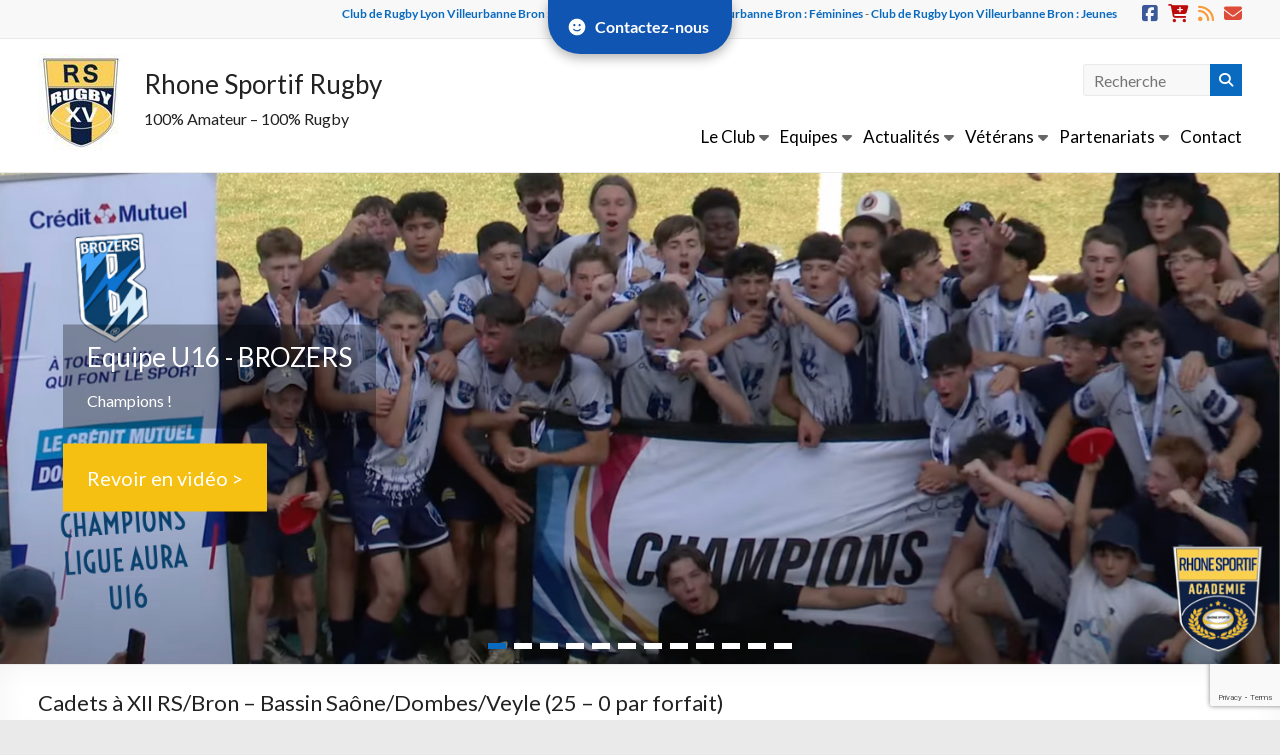

--- FILE ---
content_type: text/html; charset=UTF-8
request_url: http://www.rhone-sportif-rugby.fr/cadets-a-xii-rsbron-bassin-saonedombesveyle-25-0-par-forfait/
body_size: 25812
content:
<!DOCTYPE html>
<!--[if IE 7]>
<html class="ie ie7" lang="fr-FR">
<![endif]-->
<!--[if IE 8]>
<html class="ie ie8" lang="fr-FR">
<![endif]-->
<!--[if !(IE 7) & !(IE 8)]><!-->
<html lang="fr-FR">
<!--<![endif]-->
<head>
	<meta charset="UTF-8"/>
	<meta name="viewport" content="width=device-width, initial-scale=1">
	<link rel="profile" href="https://gmpg.org/xfn/11"/>
	<meta name='robots' content='index, follow, max-image-preview:large, max-snippet:-1, max-video-preview:-1' />
	<style>img:is([sizes="auto" i], [sizes^="auto," i]) { contain-intrinsic-size: 3000px 1500px }</style>
	<meta property="og:title" content="Cadets à XII RS/Bron – Bassin Saône/Dombes/Veyle (25 – 0 par forfait)"/>
<meta property="og:description" content=""/>
<meta property="og:image" content="http://www.rhone-sportif-rugby.fr/wp-content/uploads/2025/06/le-club-de-rugby-de-lyon-villeurbanne.jpg"/>
<meta property="og:image:width" content="401" />
<meta property="og:image:height" content="401" />
<meta property="og:image:type" content="image/jpeg" />
<meta property="og:type" content="article"/>
<meta property="og:article:published_time" content="2013-10-09 23:26:49"/>
<meta property="og:article:modified_time" content="2013-10-09 23:26:49"/>
<meta property="og:locale" content="fr_FR"/>
<meta name="twitter:card" content="summary_large_image">
<meta name="twitter:title" content="Cadets à XII RS/Bron – Bassin Saône/Dombes/Veyle (25 – 0 par forfait)"/>
<meta name="twitter:description" content=""/>
<meta name="twitter:image" content="http://www.rhone-sportif-rugby.fr/wp-content/uploads/2025/06/le-club-de-rugby-de-lyon-villeurbanne.jpg"/>
<meta name="author" content="RSRUGBY"/>

	<!-- This site is optimized with the Yoast SEO Premium plugin v26.3 (Yoast SEO v26.3) - https://yoast.com/wordpress/plugins/seo/ -->
	<title>Cadets à XII RS/Bron - Bassin Saône/Dombes/Veyle (25 - 0 par forfait) - Rhone Sportif Rugby</title>
	<link rel="canonical" href="https://www.rhone-sportif-rugby.fr/cadets-a-xii-rsbron-bassin-saonedombesveyle-25-0-par-forfait/" />
	<meta property="og:url" content="https://www.rhone-sportif-rugby.fr/cadets-a-xii-rsbron-bassin-saonedombesveyle-25-0-par-forfait/" />
	<meta property="og:site_name" content="Rhone Sportif Rugby" />
	<meta property="article:publisher" content="https://www.facebook.com/Club.de.Rugby.Lyon.Villeurbanne/" />
	<meta property="article:published_time" content="2013-10-09T21:26:49+00:00" />
	<meta property="og:image" content="http://www.rhone-sportif-rugby.fr/wp-content/uploads/2018/12/LOGO_Club-de-rugby-lyon-Rhone_Sportif.png" />
	<meta property="og:image:width" content="1024" />
	<meta property="og:image:height" content="1024" />
	<meta property="og:image:type" content="image/png" />
	<meta name="author" content="RSRUGBY" />
	<meta name="twitter:label1" content="Écrit par" />
	<meta name="twitter:data1" content="RSRUGBY" />
	<script type="application/ld+json" class="yoast-schema-graph">{"@context":"https://schema.org","@graph":[{"@type":"Article","@id":"https://www.rhone-sportif-rugby.fr/cadets-a-xii-rsbron-bassin-saonedombesveyle-25-0-par-forfait/#article","isPartOf":{"@id":"https://www.rhone-sportif-rugby.fr/cadets-a-xii-rsbron-bassin-saonedombesveyle-25-0-par-forfait/"},"author":{"name":"RSRUGBY","@id":"https://www.rhone-sportif-rugby.fr/#/schema/person/c67539e4de6be1d337a7a9c6701d21c4"},"headline":"Cadets à XII RS/Bron &#8211; Bassin Saône/Dombes/Veyle (25 &#8211; 0 par forfait)","datePublished":"2013-10-09T21:26:49+00:00","mainEntityOfPage":{"@id":"https://www.rhone-sportif-rugby.fr/cadets-a-xii-rsbron-bassin-saonedombesveyle-25-0-par-forfait/"},"wordCount":13,"publisher":{"@id":"https://www.rhone-sportif-rugby.fr/#organization"},"articleSection":["Docuthèque"],"inLanguage":"fr-FR"},{"@type":"WebPage","@id":"https://www.rhone-sportif-rugby.fr/cadets-a-xii-rsbron-bassin-saonedombesveyle-25-0-par-forfait/","url":"https://www.rhone-sportif-rugby.fr/cadets-a-xii-rsbron-bassin-saonedombesveyle-25-0-par-forfait/","name":"Cadets à XII RS/Bron - Bassin Saône/Dombes/Veyle (25 - 0 par forfait) - Rhone Sportif Rugby","isPartOf":{"@id":"https://www.rhone-sportif-rugby.fr/#website"},"datePublished":"2013-10-09T21:26:49+00:00","breadcrumb":{"@id":"https://www.rhone-sportif-rugby.fr/cadets-a-xii-rsbron-bassin-saonedombesveyle-25-0-par-forfait/#breadcrumb"},"inLanguage":"fr-FR","potentialAction":[{"@type":"ReadAction","target":["https://www.rhone-sportif-rugby.fr/cadets-a-xii-rsbron-bassin-saonedombesveyle-25-0-par-forfait/"]}]},{"@type":"BreadcrumbList","@id":"https://www.rhone-sportif-rugby.fr/cadets-a-xii-rsbron-bassin-saonedombesveyle-25-0-par-forfait/#breadcrumb","itemListElement":[{"@type":"ListItem","position":1,"name":"Rhone Sportif Rugby - Le Club de Rugby de Lyon Villeurbanne","item":"https://www.rhone-sportif-rugby.fr/"},{"@type":"ListItem","position":2,"name":"Cadets à XII RS/Bron &#8211; Bassin Saône/Dombes/Veyle (25 &#8211; 0 par forfait)"}]},{"@type":"WebSite","@id":"https://www.rhone-sportif-rugby.fr/#website","url":"https://www.rhone-sportif-rugby.fr/","name":"Rhone Sportif Rugby","description":"100% Amateur - 100% Rugby","publisher":{"@id":"https://www.rhone-sportif-rugby.fr/#organization"},"alternateName":"Club de rugby Lyon Villeurbanne","potentialAction":[{"@type":"SearchAction","target":{"@type":"EntryPoint","urlTemplate":"https://www.rhone-sportif-rugby.fr/?s={search_term_string}"},"query-input":{"@type":"PropertyValueSpecification","valueRequired":true,"valueName":"search_term_string"}}],"inLanguage":"fr-FR"},{"@type":"Organization","@id":"https://www.rhone-sportif-rugby.fr/#organization","name":"Rhône Sportif Rugby Lyon Villeurbanne","alternateName":"Club de Rugby Lyon Villeurbanne","url":"https://www.rhone-sportif-rugby.fr/","logo":{"@type":"ImageObject","inLanguage":"fr-FR","@id":"https://www.rhone-sportif-rugby.fr/#/schema/logo/image/","url":"http://www.rhone-sportif-rugby.fr/wp-content/uploads/2017/01/cropped-cropped-Meilleur-Club-De-Rugby-lyon.jpg","contentUrl":"http://www.rhone-sportif-rugby.fr/wp-content/uploads/2017/01/cropped-cropped-Meilleur-Club-De-Rugby-lyon.jpg","width":86,"height":100,"caption":"Rhône Sportif Rugby Lyon Villeurbanne"},"image":{"@id":"https://www.rhone-sportif-rugby.fr/#/schema/logo/image/"},"sameAs":["https://www.facebook.com/Club.de.Rugby.Lyon.Villeurbanne/"]},{"@type":"Person","@id":"https://www.rhone-sportif-rugby.fr/#/schema/person/c67539e4de6be1d337a7a9c6701d21c4","name":"RSRUGBY","image":{"@type":"ImageObject","inLanguage":"fr-FR","@id":"https://www.rhone-sportif-rugby.fr/#/schema/person/image/","url":"https://secure.gravatar.com/avatar/6fc0ce9639a2d9cc58d82416aebeae824669d86491810ae18a3b1e22ebc2468d?s=96&d=wp_user_avatar&r=g","contentUrl":"https://secure.gravatar.com/avatar/6fc0ce9639a2d9cc58d82416aebeae824669d86491810ae18a3b1e22ebc2468d?s=96&d=wp_user_avatar&r=g","caption":"RSRUGBY"},"url":"http://www.rhone-sportif-rugby.fr/author/rsrugby/"}]}</script>
	<!-- / Yoast SEO Premium plugin. -->


<link rel='dns-prefetch' href='//fonts.googleapis.com' />
<link rel="alternate" type="application/rss+xml" title="Rhone Sportif Rugby &raquo; Flux" href="http://www.rhone-sportif-rugby.fr/feed/" />
<script type="text/javascript">
/* <![CDATA[ */
window._wpemojiSettings = {"baseUrl":"https:\/\/s.w.org\/images\/core\/emoji\/16.0.1\/72x72\/","ext":".png","svgUrl":"https:\/\/s.w.org\/images\/core\/emoji\/16.0.1\/svg\/","svgExt":".svg","source":{"concatemoji":"http:\/\/www.rhone-sportif-rugby.fr\/wp-includes\/js\/wp-emoji-release.min.js?ver=6.8.3"}};
/*! This file is auto-generated */
!function(s,n){var o,i,e;function c(e){try{var t={supportTests:e,timestamp:(new Date).valueOf()};sessionStorage.setItem(o,JSON.stringify(t))}catch(e){}}function p(e,t,n){e.clearRect(0,0,e.canvas.width,e.canvas.height),e.fillText(t,0,0);var t=new Uint32Array(e.getImageData(0,0,e.canvas.width,e.canvas.height).data),a=(e.clearRect(0,0,e.canvas.width,e.canvas.height),e.fillText(n,0,0),new Uint32Array(e.getImageData(0,0,e.canvas.width,e.canvas.height).data));return t.every(function(e,t){return e===a[t]})}function u(e,t){e.clearRect(0,0,e.canvas.width,e.canvas.height),e.fillText(t,0,0);for(var n=e.getImageData(16,16,1,1),a=0;a<n.data.length;a++)if(0!==n.data[a])return!1;return!0}function f(e,t,n,a){switch(t){case"flag":return n(e,"\ud83c\udff3\ufe0f\u200d\u26a7\ufe0f","\ud83c\udff3\ufe0f\u200b\u26a7\ufe0f")?!1:!n(e,"\ud83c\udde8\ud83c\uddf6","\ud83c\udde8\u200b\ud83c\uddf6")&&!n(e,"\ud83c\udff4\udb40\udc67\udb40\udc62\udb40\udc65\udb40\udc6e\udb40\udc67\udb40\udc7f","\ud83c\udff4\u200b\udb40\udc67\u200b\udb40\udc62\u200b\udb40\udc65\u200b\udb40\udc6e\u200b\udb40\udc67\u200b\udb40\udc7f");case"emoji":return!a(e,"\ud83e\udedf")}return!1}function g(e,t,n,a){var r="undefined"!=typeof WorkerGlobalScope&&self instanceof WorkerGlobalScope?new OffscreenCanvas(300,150):s.createElement("canvas"),o=r.getContext("2d",{willReadFrequently:!0}),i=(o.textBaseline="top",o.font="600 32px Arial",{});return e.forEach(function(e){i[e]=t(o,e,n,a)}),i}function t(e){var t=s.createElement("script");t.src=e,t.defer=!0,s.head.appendChild(t)}"undefined"!=typeof Promise&&(o="wpEmojiSettingsSupports",i=["flag","emoji"],n.supports={everything:!0,everythingExceptFlag:!0},e=new Promise(function(e){s.addEventListener("DOMContentLoaded",e,{once:!0})}),new Promise(function(t){var n=function(){try{var e=JSON.parse(sessionStorage.getItem(o));if("object"==typeof e&&"number"==typeof e.timestamp&&(new Date).valueOf()<e.timestamp+604800&&"object"==typeof e.supportTests)return e.supportTests}catch(e){}return null}();if(!n){if("undefined"!=typeof Worker&&"undefined"!=typeof OffscreenCanvas&&"undefined"!=typeof URL&&URL.createObjectURL&&"undefined"!=typeof Blob)try{var e="postMessage("+g.toString()+"("+[JSON.stringify(i),f.toString(),p.toString(),u.toString()].join(",")+"));",a=new Blob([e],{type:"text/javascript"}),r=new Worker(URL.createObjectURL(a),{name:"wpTestEmojiSupports"});return void(r.onmessage=function(e){c(n=e.data),r.terminate(),t(n)})}catch(e){}c(n=g(i,f,p,u))}t(n)}).then(function(e){for(var t in e)n.supports[t]=e[t],n.supports.everything=n.supports.everything&&n.supports[t],"flag"!==t&&(n.supports.everythingExceptFlag=n.supports.everythingExceptFlag&&n.supports[t]);n.supports.everythingExceptFlag=n.supports.everythingExceptFlag&&!n.supports.flag,n.DOMReady=!1,n.readyCallback=function(){n.DOMReady=!0}}).then(function(){return e}).then(function(){var e;n.supports.everything||(n.readyCallback(),(e=n.source||{}).concatemoji?t(e.concatemoji):e.wpemoji&&e.twemoji&&(t(e.twemoji),t(e.wpemoji)))}))}((window,document),window._wpemojiSettings);
/* ]]> */
</script>

<style id='wp-emoji-styles-inline-css' type='text/css'>

	img.wp-smiley, img.emoji {
		display: inline !important;
		border: none !important;
		box-shadow: none !important;
		height: 1em !important;
		width: 1em !important;
		margin: 0 0.07em !important;
		vertical-align: -0.1em !important;
		background: none !important;
		padding: 0 !important;
	}
</style>
<link rel='stylesheet' id='wp-block-library-css' href='http://www.rhone-sportif-rugby.fr/wp-includes/css/dist/block-library/style.min.css?ver=6.8.3' type='text/css' media='all' />
<style id='wp-block-library-theme-inline-css' type='text/css'>
.wp-block-audio :where(figcaption){color:#555;font-size:13px;text-align:center}.is-dark-theme .wp-block-audio :where(figcaption){color:#ffffffa6}.wp-block-audio{margin:0 0 1em}.wp-block-code{border:1px solid #ccc;border-radius:4px;font-family:Menlo,Consolas,monaco,monospace;padding:.8em 1em}.wp-block-embed :where(figcaption){color:#555;font-size:13px;text-align:center}.is-dark-theme .wp-block-embed :where(figcaption){color:#ffffffa6}.wp-block-embed{margin:0 0 1em}.blocks-gallery-caption{color:#555;font-size:13px;text-align:center}.is-dark-theme .blocks-gallery-caption{color:#ffffffa6}:root :where(.wp-block-image figcaption){color:#555;font-size:13px;text-align:center}.is-dark-theme :root :where(.wp-block-image figcaption){color:#ffffffa6}.wp-block-image{margin:0 0 1em}.wp-block-pullquote{border-bottom:4px solid;border-top:4px solid;color:currentColor;margin-bottom:1.75em}.wp-block-pullquote cite,.wp-block-pullquote footer,.wp-block-pullquote__citation{color:currentColor;font-size:.8125em;font-style:normal;text-transform:uppercase}.wp-block-quote{border-left:.25em solid;margin:0 0 1.75em;padding-left:1em}.wp-block-quote cite,.wp-block-quote footer{color:currentColor;font-size:.8125em;font-style:normal;position:relative}.wp-block-quote:where(.has-text-align-right){border-left:none;border-right:.25em solid;padding-left:0;padding-right:1em}.wp-block-quote:where(.has-text-align-center){border:none;padding-left:0}.wp-block-quote.is-large,.wp-block-quote.is-style-large,.wp-block-quote:where(.is-style-plain){border:none}.wp-block-search .wp-block-search__label{font-weight:700}.wp-block-search__button{border:1px solid #ccc;padding:.375em .625em}:where(.wp-block-group.has-background){padding:1.25em 2.375em}.wp-block-separator.has-css-opacity{opacity:.4}.wp-block-separator{border:none;border-bottom:2px solid;margin-left:auto;margin-right:auto}.wp-block-separator.has-alpha-channel-opacity{opacity:1}.wp-block-separator:not(.is-style-wide):not(.is-style-dots){width:100px}.wp-block-separator.has-background:not(.is-style-dots){border-bottom:none;height:1px}.wp-block-separator.has-background:not(.is-style-wide):not(.is-style-dots){height:2px}.wp-block-table{margin:0 0 1em}.wp-block-table td,.wp-block-table th{word-break:normal}.wp-block-table :where(figcaption){color:#555;font-size:13px;text-align:center}.is-dark-theme .wp-block-table :where(figcaption){color:#ffffffa6}.wp-block-video :where(figcaption){color:#555;font-size:13px;text-align:center}.is-dark-theme .wp-block-video :where(figcaption){color:#ffffffa6}.wp-block-video{margin:0 0 1em}:root :where(.wp-block-template-part.has-background){margin-bottom:0;margin-top:0;padding:1.25em 2.375em}
</style>
<style id='global-styles-inline-css' type='text/css'>
:root{--wp--preset--aspect-ratio--square: 1;--wp--preset--aspect-ratio--4-3: 4/3;--wp--preset--aspect-ratio--3-4: 3/4;--wp--preset--aspect-ratio--3-2: 3/2;--wp--preset--aspect-ratio--2-3: 2/3;--wp--preset--aspect-ratio--16-9: 16/9;--wp--preset--aspect-ratio--9-16: 9/16;--wp--preset--color--black: #000000;--wp--preset--color--cyan-bluish-gray: #abb8c3;--wp--preset--color--white: #ffffff;--wp--preset--color--pale-pink: #f78da7;--wp--preset--color--vivid-red: #cf2e2e;--wp--preset--color--luminous-vivid-orange: #ff6900;--wp--preset--color--luminous-vivid-amber: #fcb900;--wp--preset--color--light-green-cyan: #7bdcb5;--wp--preset--color--vivid-green-cyan: #00d084;--wp--preset--color--pale-cyan-blue: #8ed1fc;--wp--preset--color--vivid-cyan-blue: #0693e3;--wp--preset--color--vivid-purple: #9b51e0;--wp--preset--gradient--vivid-cyan-blue-to-vivid-purple: linear-gradient(135deg,rgba(6,147,227,1) 0%,rgb(155,81,224) 100%);--wp--preset--gradient--light-green-cyan-to-vivid-green-cyan: linear-gradient(135deg,rgb(122,220,180) 0%,rgb(0,208,130) 100%);--wp--preset--gradient--luminous-vivid-amber-to-luminous-vivid-orange: linear-gradient(135deg,rgba(252,185,0,1) 0%,rgba(255,105,0,1) 100%);--wp--preset--gradient--luminous-vivid-orange-to-vivid-red: linear-gradient(135deg,rgba(255,105,0,1) 0%,rgb(207,46,46) 100%);--wp--preset--gradient--very-light-gray-to-cyan-bluish-gray: linear-gradient(135deg,rgb(238,238,238) 0%,rgb(169,184,195) 100%);--wp--preset--gradient--cool-to-warm-spectrum: linear-gradient(135deg,rgb(74,234,220) 0%,rgb(151,120,209) 20%,rgb(207,42,186) 40%,rgb(238,44,130) 60%,rgb(251,105,98) 80%,rgb(254,248,76) 100%);--wp--preset--gradient--blush-light-purple: linear-gradient(135deg,rgb(255,206,236) 0%,rgb(152,150,240) 100%);--wp--preset--gradient--blush-bordeaux: linear-gradient(135deg,rgb(254,205,165) 0%,rgb(254,45,45) 50%,rgb(107,0,62) 100%);--wp--preset--gradient--luminous-dusk: linear-gradient(135deg,rgb(255,203,112) 0%,rgb(199,81,192) 50%,rgb(65,88,208) 100%);--wp--preset--gradient--pale-ocean: linear-gradient(135deg,rgb(255,245,203) 0%,rgb(182,227,212) 50%,rgb(51,167,181) 100%);--wp--preset--gradient--electric-grass: linear-gradient(135deg,rgb(202,248,128) 0%,rgb(113,206,126) 100%);--wp--preset--gradient--midnight: linear-gradient(135deg,rgb(2,3,129) 0%,rgb(40,116,252) 100%);--wp--preset--font-size--small: 13px;--wp--preset--font-size--medium: 20px;--wp--preset--font-size--large: 36px;--wp--preset--font-size--x-large: 42px;--wp--preset--spacing--20: 0.44rem;--wp--preset--spacing--30: 0.67rem;--wp--preset--spacing--40: 1rem;--wp--preset--spacing--50: 1.5rem;--wp--preset--spacing--60: 2.25rem;--wp--preset--spacing--70: 3.38rem;--wp--preset--spacing--80: 5.06rem;--wp--preset--shadow--natural: 6px 6px 9px rgba(0, 0, 0, 0.2);--wp--preset--shadow--deep: 12px 12px 50px rgba(0, 0, 0, 0.4);--wp--preset--shadow--sharp: 6px 6px 0px rgba(0, 0, 0, 0.2);--wp--preset--shadow--outlined: 6px 6px 0px -3px rgba(255, 255, 255, 1), 6px 6px rgba(0, 0, 0, 1);--wp--preset--shadow--crisp: 6px 6px 0px rgba(0, 0, 0, 1);}:root { --wp--style--global--content-size: 760px;--wp--style--global--wide-size: 1160px; }:where(body) { margin: 0; }.wp-site-blocks > .alignleft { float: left; margin-right: 2em; }.wp-site-blocks > .alignright { float: right; margin-left: 2em; }.wp-site-blocks > .aligncenter { justify-content: center; margin-left: auto; margin-right: auto; }:where(.wp-site-blocks) > * { margin-block-start: 24px; margin-block-end: 0; }:where(.wp-site-blocks) > :first-child { margin-block-start: 0; }:where(.wp-site-blocks) > :last-child { margin-block-end: 0; }:root { --wp--style--block-gap: 24px; }:root :where(.is-layout-flow) > :first-child{margin-block-start: 0;}:root :where(.is-layout-flow) > :last-child{margin-block-end: 0;}:root :where(.is-layout-flow) > *{margin-block-start: 24px;margin-block-end: 0;}:root :where(.is-layout-constrained) > :first-child{margin-block-start: 0;}:root :where(.is-layout-constrained) > :last-child{margin-block-end: 0;}:root :where(.is-layout-constrained) > *{margin-block-start: 24px;margin-block-end: 0;}:root :where(.is-layout-flex){gap: 24px;}:root :where(.is-layout-grid){gap: 24px;}.is-layout-flow > .alignleft{float: left;margin-inline-start: 0;margin-inline-end: 2em;}.is-layout-flow > .alignright{float: right;margin-inline-start: 2em;margin-inline-end: 0;}.is-layout-flow > .aligncenter{margin-left: auto !important;margin-right: auto !important;}.is-layout-constrained > .alignleft{float: left;margin-inline-start: 0;margin-inline-end: 2em;}.is-layout-constrained > .alignright{float: right;margin-inline-start: 2em;margin-inline-end: 0;}.is-layout-constrained > .aligncenter{margin-left: auto !important;margin-right: auto !important;}.is-layout-constrained > :where(:not(.alignleft):not(.alignright):not(.alignfull)){max-width: var(--wp--style--global--content-size);margin-left: auto !important;margin-right: auto !important;}.is-layout-constrained > .alignwide{max-width: var(--wp--style--global--wide-size);}body .is-layout-flex{display: flex;}.is-layout-flex{flex-wrap: wrap;align-items: center;}.is-layout-flex > :is(*, div){margin: 0;}body .is-layout-grid{display: grid;}.is-layout-grid > :is(*, div){margin: 0;}body{padding-top: 0px;padding-right: 0px;padding-bottom: 0px;padding-left: 0px;}a:where(:not(.wp-element-button)){text-decoration: underline;}:root :where(.wp-element-button, .wp-block-button__link){background-color: #32373c;border-width: 0;color: #fff;font-family: inherit;font-size: inherit;line-height: inherit;padding: calc(0.667em + 2px) calc(1.333em + 2px);text-decoration: none;}.has-black-color{color: var(--wp--preset--color--black) !important;}.has-cyan-bluish-gray-color{color: var(--wp--preset--color--cyan-bluish-gray) !important;}.has-white-color{color: var(--wp--preset--color--white) !important;}.has-pale-pink-color{color: var(--wp--preset--color--pale-pink) !important;}.has-vivid-red-color{color: var(--wp--preset--color--vivid-red) !important;}.has-luminous-vivid-orange-color{color: var(--wp--preset--color--luminous-vivid-orange) !important;}.has-luminous-vivid-amber-color{color: var(--wp--preset--color--luminous-vivid-amber) !important;}.has-light-green-cyan-color{color: var(--wp--preset--color--light-green-cyan) !important;}.has-vivid-green-cyan-color{color: var(--wp--preset--color--vivid-green-cyan) !important;}.has-pale-cyan-blue-color{color: var(--wp--preset--color--pale-cyan-blue) !important;}.has-vivid-cyan-blue-color{color: var(--wp--preset--color--vivid-cyan-blue) !important;}.has-vivid-purple-color{color: var(--wp--preset--color--vivid-purple) !important;}.has-black-background-color{background-color: var(--wp--preset--color--black) !important;}.has-cyan-bluish-gray-background-color{background-color: var(--wp--preset--color--cyan-bluish-gray) !important;}.has-white-background-color{background-color: var(--wp--preset--color--white) !important;}.has-pale-pink-background-color{background-color: var(--wp--preset--color--pale-pink) !important;}.has-vivid-red-background-color{background-color: var(--wp--preset--color--vivid-red) !important;}.has-luminous-vivid-orange-background-color{background-color: var(--wp--preset--color--luminous-vivid-orange) !important;}.has-luminous-vivid-amber-background-color{background-color: var(--wp--preset--color--luminous-vivid-amber) !important;}.has-light-green-cyan-background-color{background-color: var(--wp--preset--color--light-green-cyan) !important;}.has-vivid-green-cyan-background-color{background-color: var(--wp--preset--color--vivid-green-cyan) !important;}.has-pale-cyan-blue-background-color{background-color: var(--wp--preset--color--pale-cyan-blue) !important;}.has-vivid-cyan-blue-background-color{background-color: var(--wp--preset--color--vivid-cyan-blue) !important;}.has-vivid-purple-background-color{background-color: var(--wp--preset--color--vivid-purple) !important;}.has-black-border-color{border-color: var(--wp--preset--color--black) !important;}.has-cyan-bluish-gray-border-color{border-color: var(--wp--preset--color--cyan-bluish-gray) !important;}.has-white-border-color{border-color: var(--wp--preset--color--white) !important;}.has-pale-pink-border-color{border-color: var(--wp--preset--color--pale-pink) !important;}.has-vivid-red-border-color{border-color: var(--wp--preset--color--vivid-red) !important;}.has-luminous-vivid-orange-border-color{border-color: var(--wp--preset--color--luminous-vivid-orange) !important;}.has-luminous-vivid-amber-border-color{border-color: var(--wp--preset--color--luminous-vivid-amber) !important;}.has-light-green-cyan-border-color{border-color: var(--wp--preset--color--light-green-cyan) !important;}.has-vivid-green-cyan-border-color{border-color: var(--wp--preset--color--vivid-green-cyan) !important;}.has-pale-cyan-blue-border-color{border-color: var(--wp--preset--color--pale-cyan-blue) !important;}.has-vivid-cyan-blue-border-color{border-color: var(--wp--preset--color--vivid-cyan-blue) !important;}.has-vivid-purple-border-color{border-color: var(--wp--preset--color--vivid-purple) !important;}.has-vivid-cyan-blue-to-vivid-purple-gradient-background{background: var(--wp--preset--gradient--vivid-cyan-blue-to-vivid-purple) !important;}.has-light-green-cyan-to-vivid-green-cyan-gradient-background{background: var(--wp--preset--gradient--light-green-cyan-to-vivid-green-cyan) !important;}.has-luminous-vivid-amber-to-luminous-vivid-orange-gradient-background{background: var(--wp--preset--gradient--luminous-vivid-amber-to-luminous-vivid-orange) !important;}.has-luminous-vivid-orange-to-vivid-red-gradient-background{background: var(--wp--preset--gradient--luminous-vivid-orange-to-vivid-red) !important;}.has-very-light-gray-to-cyan-bluish-gray-gradient-background{background: var(--wp--preset--gradient--very-light-gray-to-cyan-bluish-gray) !important;}.has-cool-to-warm-spectrum-gradient-background{background: var(--wp--preset--gradient--cool-to-warm-spectrum) !important;}.has-blush-light-purple-gradient-background{background: var(--wp--preset--gradient--blush-light-purple) !important;}.has-blush-bordeaux-gradient-background{background: var(--wp--preset--gradient--blush-bordeaux) !important;}.has-luminous-dusk-gradient-background{background: var(--wp--preset--gradient--luminous-dusk) !important;}.has-pale-ocean-gradient-background{background: var(--wp--preset--gradient--pale-ocean) !important;}.has-electric-grass-gradient-background{background: var(--wp--preset--gradient--electric-grass) !important;}.has-midnight-gradient-background{background: var(--wp--preset--gradient--midnight) !important;}.has-small-font-size{font-size: var(--wp--preset--font-size--small) !important;}.has-medium-font-size{font-size: var(--wp--preset--font-size--medium) !important;}.has-large-font-size{font-size: var(--wp--preset--font-size--large) !important;}.has-x-large-font-size{font-size: var(--wp--preset--font-size--x-large) !important;}
:root :where(.wp-block-pullquote){font-size: 1.5em;line-height: 1.6;}
</style>
<link rel='stylesheet' id='contact-form-7-css' href='http://www.rhone-sportif-rugby.fr/wp-content/plugins/contact-form-7/includes/css/styles.css?ver=6.1.3' type='text/css' media='all' />
<link rel='stylesheet' id='font-awesome-4-css' href='http://www.rhone-sportif-rugby.fr/wp-content/themes/spacious-pro/font-awesome/library/font-awesome/css/v4-shims.min.css?ver=4.7.0' type='text/css' media='all' />
<link rel='stylesheet' id='font-awesome-all-css' href='http://www.rhone-sportif-rugby.fr/wp-content/themes/spacious-pro/font-awesome/library/font-awesome/css/all.min.css?ver=6.7.2' type='text/css' media='all' />
<link rel='stylesheet' id='font-awesome-solid-css' href='http://www.rhone-sportif-rugby.fr/wp-content/themes/spacious-pro/font-awesome/library/font-awesome/css/solid.min.css?ver=6.7.2' type='text/css' media='all' />
<link rel='stylesheet' id='font-awesome-regular-css' href='http://www.rhone-sportif-rugby.fr/wp-content/themes/spacious-pro/font-awesome/library/font-awesome/css/regular.min.css?ver=6.7.2' type='text/css' media='all' />
<link rel='stylesheet' id='font-awesome-brands-css' href='http://www.rhone-sportif-rugby.fr/wp-content/themes/spacious-pro/font-awesome/library/font-awesome/css/brands.min.css?ver=6.7.2' type='text/css' media='all' />
<link rel='stylesheet' id='spacious-font-awesome-css' href='http://www.rhone-sportif-rugby.fr/wp-content/themes/spacious-pro/font-awesome/library/font-awesome/css/font-awesome.min.css?ver=4.6.5' type='text/css' media='all' />
<link rel='stylesheet' id='spacious_style-css' href='http://www.rhone-sportif-rugby.fr/wp-content/themes/spacious-pro/style.css?ver=2.7.14' type='text/css' media='all' />
<style id='spacious_style-inline-css' type='text/css'>
.theme-spacious-pro .site .inner-wrap{max-width:1440px;}.previous a:hover, .next a:hover, a, #site-title a:hover,.widget_fun_facts .counter-icon,.team-title a:hover, .main-navigation ul li.current_page_item a, .main-navigation ul li:hover > a, .main-navigation ul li ul li a:hover, .main-navigation ul li ul li:hover > a,
			.main-navigation ul li.current-menu-item ul li a:hover, .main-navigation a:hover, .main-navigation ul li.current-menu-item a, .main-navigation ul li.current_page_ancestor a,
			.main-navigation ul li.current-menu-ancestor a, .main-navigation ul li.current_page_item a,
			.main-navigation ul li:hover > a, .small-menu a:hover, .small-menu ul li.current-menu-item a, .small-menu ul li.current_page_ancestor a,
			.small-menu ul li.current-menu-ancestor a, .small-menu ul li.current_page_item a,
			.small-menu ul li:hover > a, .widget_service_block a.more-link:hover, .widget_featured_single_post a.read-more:hover,
			#secondary a:hover,logged-in-as:hover  a, .breadcrumb a:hover, .tg-one-half .widget-title a:hover, .tg-one-third .widget-title a:hover,
			.tg-one-fourth .widget-title a:hover, .pagination a span:hover, #content .comments-area a.comment-permalink:hover, .comments-area .comment-author-link a:hover, .comment .comment-reply-link:hover, .nav-previous a:hover, .nav-next a:hover, #wp-calendar #today, .footer-socket-wrapper .copyright a:hover, .read-more, .more-link, .post .entry-title a:hover, .page .entry-title a:hover, .entry-meta a:hover, .type-page .entry-meta a:hover, .single #content .tags a:hover , .widget_testimonial .testimonial-icon:before, .widget_featured_posts .tg-one-half .entry-title a:hover, .main-small-navigation li:hover > .sub-toggle, .main-navigation ul li.tg-header-button-wrap.button-two a, .main-navigation ul li.tg-header-button-wrap.button-two a:hover, .woocommerce.woocommerce-add-to-cart-style-2 ul.products li.product .button, .header-action .search-wrapper:hover .fa, .woocommerce .star-rating span::before, .main-navigation ul li:hover > .sub-toggle{color:#096abf;}.spacious-button, input[type="reset"], input[type="button"], input[type="submit"], button,.spacious-woocommerce-cart-views .cart-value, #featured-slider .slider-read-more-button, .slider-cycle .cycle-prev, .slider-cycle .cycle-next, #progress, .widget_our_clients .clients-cycle-prev, .widget_our_clients .clients-cycle-next, #controllers a:hover, #controllers a.active, .pagination span,.site-header .menu-toggle:hover,#team-controllers a.active,	#team-controllers a:hover, .call-to-action-button, .call-to-action-button, .comments-area .comment-author-link spanm,.team-social-icon a:hover, a#back-top:before, .entry-meta .read-more-link, a#scroll-up, #search-form span, .woocommerce a.button, .woocommerce button.button, .woocommerce input.button, .woocommerce #respond input#submit, .woocommerce #content input.button,	.woocommerce-page a.button, .woocommerce-page button.button, .woocommerce-page input.button,	.woocommerce-page #respond input#submit, .woocommerce-page #content input.button, .woocommerce a.button:hover,.woocommerce button.button:hover, .woocommerce input.button:hover,.woocommerce #respond input#submit:hover, .woocommerce #content input.button:hover,.woocommerce-page a.button:hover, .woocommerce-page button.button:hover,.woocommerce-page input.button:hover,	.woocommerce-page #respond input#submit:hover, .woocommerce-page #content input.button:hover, #content .wp-pagenavi .current, #content .wp-pagenavi a:hover,.main-small-navigation .sub-toggle, .main-navigation ul li.tg-header-button-wrap.button-one a, .elementor .team-five-carousel.team-style-five .swiper-button-next, .elementor .team-five-carousel.team-style-five .swiper-button-prev, .elementor .main-block-wrapper .swiper-button-next, .elementor .main-block-wrapper .swiper-button-prev, .woocommerce-product .main-product-wrapper .product-container .product-cycle-prev, .woocommerce-product .main-product-wrapper .product-container .product-cycle-next{background-color:#096abf;}.main-small-navigation li:hover, .main-small-navigation ul > .current_page_item, .main-small-navigation ul > .current-menu-item, .widget_testimonial .testimonial-cycle-prev, .widget_testimonial .testimonial-cycle-next, .woocommerce-product .main-product-wrapper .product-wrapper .woocommerce-image-wrapper-two .hovered-cart-wishlist .add-to-wishlist:hover, .woocommerce-product .main-product-wrapper .product-wrapper .woocommerce-image-wrapper-two .hovered-cart-wishlist .add-to-cart:hover, .woocommerce-product .main-product-wrapper .product-wrapper .product-outer-wrapper .woocommerce-image-wrapper-one .add-to-cart a:hover{background:#096abf;}.main-navigation ul li ul, .widget_testimonial .testimonial-post{border-top-color:#096abf;}blockquote, .call-to-action-content-wrapper{border-left-color:#096abf;}.site-header .menu-toggle:hover.entry-meta a.read-more:hover,
			#featured-slider .slider-read-more-button:hover, .slider-cycle .cycle-prev:hover, .slider-cycle .cycle-next:hover,
			.call-to-action-button:hover,.entry-meta .read-more-link:hover,.spacious-button:hover, input[type="reset"]:hover,
			input[type="button"]:hover, input[type="submit"]:hover, button:hover, .main-navigation ul li.tg-header-button-wrap.button-one a:hover, .main-navigation ul li.tg-header-button-wrap.button-two a:hover{background:#00388d;}.pagination a span:hover, .widget_testimonial .testimonial-post, .team-social-icon a:hover, .single #content .tags a:hover,.previous a:hover, .next a:hover, .main-navigation ul li.tg-header-button-wrap.button-one a, .main-navigation ul li.tg-header-button-wrap.button-one a, .main-navigation ul li.tg-header-button-wrap.button-two a, .woocommerce.woocommerce-add-to-cart-style-2 ul.products li.product .button, .woocommerce-product .main-product-wrapper .product-wrapper .woocommerce-image-wrapper-two .hovered-cart-wishlist .add-to-wishlist, .woocommerce-product .main-product-wrapper .product-wrapper .woocommerce-image-wrapper-two .hovered-cart-wishlist .add-to-cart{border-color:#096abf;}.widget-title span{border-bottom-color:#096abf;}.footer-widgets-area a:hover{color:#096abf!important;}.footer-search-form{color:rgba(9,106,191, 0.85);}.header-toggle-wrapper .header-toggle{border-right-color:#096abf;}#main{background-color:#ffffff;}#site-title a, #site-description{color:#222222;}#header-meta{background-color:#f8f8f8;}#header-text-nav-container{background-color:#ffffff;}.main-navigation a{color:#000000;}.main-navigation ul li ul li a{color:#666666;}.main-navigation ul li.tg-header-button-wrap.button-one a{color:#ffffff;}.main-navigation ul li.tg-header-button-wrap.button-one a:hover{color:#ffffff;}.main-navigation ul li.tg-header-button-wrap.button-two a{color:#ffffff;}.main-navigation ul li.tg-header-button-wrap.button-two a:hover{color:#ffffff;}#featured-slider .entry-title span{color:#ffffff;}#featured-slider .entry-content p{color:#ffffff;}#featured-slider .slider-read-more-button{color:#ffffff;}#featured-slider .slider-read-more-button{background-color:#f5c011;}#featured-slider .slider-cycle .entry-container .entry-description-container{background-color:rgba(0,0,0,0.3);}.entry-meta a.read-more{color:#ffffff;}.entry-meta .read-more-link{background-color:#0fbe7c;}#comments{background-color:#ffffff;}.comment-content{background-color:#f8f8f8;}input[type="text"], input[type="email"], input[type="password"], textarea{background-color:#f8f8f8;}#colophon{background-color:;}.call-to-action-content-wrapper{background-color:#f8f8f8;}.call-to-action-button{color:#ffffff;}.call-to-action-button{background-color:#0fbe7c;}a.read-more, a.more-link{color:#0fbe7c;}th, td, hr, blockquote,input.s,input[type=email],input[type=email]:focus,input[type=password],input[type=password]:focus,input[type=search]:focus,input[type=text],input[type=text]:focus,pre,textarea,textarea:focus, input.s:focus, .next a,.previous a, #featured-slider,#header-meta,#header-text-nav-container,.header-image,.header-post-title-container,.main-navigation ul li ul li, .pagination span, .widget_testimonial .testimonial-post, .comment-content,.nav-next a,.nav-previous a, .entry-meta,.single #content .tags a{border-color:#eaeaea;}.meta, .widget_testimonial .testimonial-post, .call-to-action-content-wrapper, #colophon .widget ul li,#secondary .widget ul li{border-bottom-color:#eaeaea;}.call-to-action-content-wrapper, .footer-socket-wrapper,.footer-widgets-wrapper{border-top-color:#eaeaea;}.meta li, .widget_testimonial .testimonial-post{border-left-color:#eaeaea;}.widget_testimonial .testimonial-post, .call-to-action-content-wrapper{border-right-color:#eaeaea;}.footer-widgets-area, .footer-widgets-area .tg-one-fourth p{color:#f9f9f9;}#colophon .widget-title{color:#ffffff;}.footer-socket-wrapper .copyright, .footer-socket-wrapper .copyright a{color:#ffffff;}.footer-socket-wrapper{background-color:#f8f8f8;}.footer-widgets-wrapper{border-color:#eaeaea;}h1, h2, h3, h4, h5, h6{font-family:Lato;}#site-title a{font-size:26px;}.main-navigation ul li a{font-family:Lato;font-size:17px;}.main-navigation ul li ul li a, .main-navigation ul li ul li a, .main-navigation ul li.current-menu-item ul li a, .main-navigation ul li ul li.current-menu-item a, .main-navigation ul li.current_page_ancestor ul li a, .main-navigation ul li.current-menu-ancestor ul li a, .main-navigation ul li.current_page_item ul li a{font-size:15px;}#colophon, #colophon p{font-size:16px;}.social-links { float: right; padding: 0 0 0 15px; } .social-links ul li { float: left; padding: 5px 0 5px 10px; } .small-info-text { float: right; padding: 0 0 0 15px; } #masthead .small-menu { float: left; } #masthead .small-menu a { padding: 5px 16px 0 0; } @media screen and (max-width:767px){.social-links{text-align:center;float:none;padding-left:0;padding-top:10px}.small-info-text{text-align:center;float:none;padding-left:0}.social-links ul li,.social-links ul li a{float:none;display:inline}#header-meta .small-menu{text-align:center;float:none}#header-meta .small-menu li{float:none;display:inline}#header-meta .small-menu a{float:none;display:inline;padding:5px 5px 0}}

</style>
<link rel='stylesheet' id='spacious-genericons-css' href='http://www.rhone-sportif-rugby.fr/wp-content/themes/spacious-pro/genericons/genericons.css?ver=3.3.1' type='text/css' media='all' />
<link rel='stylesheet' id='spacious_googlefonts-css' href='//fonts.googleapis.com/css?family=Lato&#038;1&#038;display=swap&#038;ver=2.7.14' type='text/css' media='all' />
<link rel="stylesheet" type="text/css" href="//www.rhone-sportif-rugby.fr/wp-content/plugins/nextend-smart-slider3-pro/Public/SmartSlider3/Application/Frontend/Assets/dist/smartslider.min.css?ver=5ea20ab3" media="all">
<style data-related="n2-ss-4">div#n2-ss-4 .n2-ss-slider-1{display:grid;position:relative;}div#n2-ss-4 .n2-ss-slider-2{display:grid;position:relative;overflow:hidden;padding:0px 0px 0px 0px;border:0px solid RGBA(62,62,62,1);border-radius:0px;background-clip:padding-box;background-repeat:repeat;background-position:50% 50%;background-size:cover;background-attachment:scroll;z-index:1;}div#n2-ss-4:not(.n2-ss-loaded) .n2-ss-slider-2{background-image:none !important;}div#n2-ss-4 .n2-ss-slider-3{display:grid;grid-template-areas:'cover';position:relative;overflow:hidden;z-index:10;}div#n2-ss-4 .n2-ss-slider-3 > *{grid-area:cover;}div#n2-ss-4 .n2-ss-slide-backgrounds,div#n2-ss-4 .n2-ss-slider-3 > .n2-ss-divider{position:relative;}div#n2-ss-4 .n2-ss-slide-backgrounds{z-index:10;}div#n2-ss-4 .n2-ss-slide-backgrounds > *{overflow:hidden;}div#n2-ss-4 .n2-ss-slide-background{transform:translateX(-100000px);}div#n2-ss-4 .n2-ss-slider-4{place-self:center;position:relative;width:100%;height:100%;z-index:20;display:grid;grid-template-areas:'slide';}div#n2-ss-4 .n2-ss-slider-4 > *{grid-area:slide;}div#n2-ss-4.n2-ss-full-page--constrain-ratio .n2-ss-slider-4{height:auto;}div#n2-ss-4 .n2-ss-slide{display:grid;place-items:center;grid-auto-columns:100%;position:relative;z-index:20;-webkit-backface-visibility:hidden;transform:translateX(-100000px);}div#n2-ss-4 .n2-ss-slide{perspective:1000px;}div#n2-ss-4 .n2-ss-slide-active{z-index:21;}.n2-ss-background-animation{position:absolute;top:0;left:0;width:100%;height:100%;z-index:3;}div#n2-ss-4 .n2-ss-control-bullet{visibility:hidden;text-align:center;justify-content:center;z-index:14;}div#n2-ss-4 .n2-ss-control-bullet--calculate-size{left:0 !important;}div#n2-ss-4 .n2-ss-control-bullet-horizontal.n2-ss-control-bullet-fullsize{width:100%;}div#n2-ss-4 .n2-ss-control-bullet-vertical.n2-ss-control-bullet-fullsize{height:100%;flex-flow:column;}div#n2-ss-4 .nextend-bullet-bar{display:inline-flex;vertical-align:top;visibility:visible;align-items:center;flex-wrap:wrap;}div#n2-ss-4 .n2-bar-justify-content-left{justify-content:flex-start;}div#n2-ss-4 .n2-bar-justify-content-center{justify-content:center;}div#n2-ss-4 .n2-bar-justify-content-right{justify-content:flex-end;}div#n2-ss-4 .n2-ss-control-bullet-vertical > .nextend-bullet-bar{flex-flow:column;}div#n2-ss-4 .n2-ss-control-bullet-fullsize > .nextend-bullet-bar{display:flex;}div#n2-ss-4 .n2-ss-control-bullet-horizontal.n2-ss-control-bullet-fullsize > .nextend-bullet-bar{flex:1 1 auto;}div#n2-ss-4 .n2-ss-control-bullet-vertical.n2-ss-control-bullet-fullsize > .nextend-bullet-bar{height:100%;}div#n2-ss-4 .nextend-bullet-bar .n2-bullet{cursor:pointer;transition:background-color 0.4s;}div#n2-ss-4 .nextend-bullet-bar .n2-bullet.n2-active{cursor:default;}div#n2-ss-4 div.n2-ss-bullet-thumbnail-container{position:absolute;z-index:10000000;}div#n2-ss-4 .n2-ss-bullet-thumbnail-container .n2-ss-bullet-thumbnail{background-size:cover;background-repeat:no-repeat;background-position:center;}div#n2-ss-4 .n-uc-8vj8VZF5WlnF-inner{--n2bgimage:URL("//www.rhone-sportif-rugby.fr/wp-content/uploads/2018/05/Rugby-Lyon-Archimbaud-Terrassement-Travaux-Public-Demolition.jpg");background-position:50% 50%,50% 50%;}div#n2-ss-4 .n-uc-Xc7hmLC4g1v0-inner{--n2bgimage:URL("//www.rhone-sportif-rugby.fr/wp-content/uploads/2018/11/Applications-Logiciels-conseil-Lyon.jpg");background-position:50% 50%,50% 50%;}div#n2-ss-4 .n2-style-c0fe1c7a37b7b7c3cb83a8d1cde6e7ce-dot{background: RGBA(0,0,0,0.67);opacity:1;padding:5px 5px 5px 5px ;box-shadow: none;border: 0px solid RGBA(0,0,0,1);border-radius:50px;margin:4px;}div#n2-ss-4 .n2-style-c0fe1c7a37b7b7c3cb83a8d1cde6e7ce-dot.n2-active, div#n2-ss-4 .n2-style-c0fe1c7a37b7b7c3cb83a8d1cde6e7ce-dot:HOVER, div#n2-ss-4 .n2-style-c0fe1c7a37b7b7c3cb83a8d1cde6e7ce-dot:FOCUS{background: #00c1c4;}div#n2-ss-4 .n2-ss-slide-limiter{max-width:400px;}div#n2-ss-4 .n-uc-hg82j7qlYFI8{padding:0px 0px 0px 0px}div#n2-ss-4 .n-uc-Hyx3jTJM0ayc{padding:0px 0px 0px 0px}div#n2-ss-4 .n-uc-wyLQOIOaHh3L{padding:0px 0px 0px 0px}div#n2-ss-4 .n-uc-fPWl75KkRV7E{padding:0px 0px 0px 0px}div#n2-ss-4 .n-uc-2cDtap8imxAS{padding:0px 0px 0px 0px}div#n2-ss-4 .n-uc-Uz8ox2rAP3ma{padding:0px 0px 0px 0px}div#n2-ss-4 .n-uc-Kyis53CiS83Z{padding:0px 0px 0px 0px}div#n2-ss-4 .n-uc-yAiJdzCEl71e{padding:0px 0px 0px 0px}div#n2-ss-4 .n-uc-DrDhyb0Vx5Pz{padding:0px 0px 0px 0px}div#n2-ss-4 .n-uc-7tPISlBDwML6{padding:0px 0px 0px 0px}div#n2-ss-4 .n-uc-jbboxYwy1xNB{padding:0px 0px 0px 0px}div#n2-ss-4 .n-uc-Qrva8mNGdg02{padding:0px 0px 0px 0px}div#n2-ss-4 .n-uc-FejdMtxpuoiV{padding:0px 0px 0px 0px}div#n2-ss-4 .n-uc-UAV22t8NNddi{padding:0px 0px 0px 0px}div#n2-ss-4 .n-uc-eWHmizYq3bXH{padding:0px 0px 0px 0px}div#n2-ss-4 .n-uc-4xL7HjDV94KI{padding:0px 0px 0px 0px}div#n2-ss-4 .n-uc-naOatG62w7Js{padding:0px 0px 0px 0px}div#n2-ss-4 .n-uc-wvfOnCJE0aE2{padding:0px 0px 0px 0px}div#n2-ss-4 .n-uc-fna65Sd3GM08{padding:0px 0px 0px 0px}div#n2-ss-4 .n-uc-EEJy007I8Gx7{padding:0px 0px 0px 0px}div#n2-ss-4 .n-uc-koxpYUriNI09{padding:0px 0px 0px 0px}div#n2-ss-4 .n-uc-UvXkwjWFb1ch{padding:0px 0px 0px 0px}div#n2-ss-4 .n-uc-0LFcIIo5m3FP{padding:0px 0px 0px 0px}div#n2-ss-4 .n-uc-sQGwQpqUU2UQ{padding:0px 0px 0px 0px}div#n2-ss-4 .n-uc-WBTQsQ30cY2T{padding:0px 0px 0px 0px}div#n2-ss-4 .n-uc-8vj8VZF5WlnF-inner{padding:10px 10px 10px 10px;justify-content:center}div#n2-ss-4 .n-uc-wlmqogwPkBoB{padding:0px 0px 0px 0px}div#n2-ss-4 .n-uc-Xc7hmLC4g1v0-inner{padding:10px 10px 10px 10px;justify-content:center}div#n2-ss-4 .n-uc-mykuhOfQTzkK{padding:0px 0px 0px 0px}div#n2-ss-4 .n-uc-qt0fCTNynARt{padding:0px 0px 0px 0px}div#n2-ss-4 .n-uc-thuFacRmjgMU{padding:0px 0px 0px 0px}div#n2-ss-4 .n-uc-OdXwcchYejEf{padding:0px 0px 0px 0px}div#n2-ss-4 .n-uc-fTwdiDretxrz{padding:0px 0px 0px 0px}div#n2-ss-4 .n-uc-xMs8KdigSPqq{padding:0px 0px 0px 0px}div#n2-ss-4 .n-uc-cStiLVeTcWWY{padding:0px 0px 0px 0px}div#n2-ss-4 .n-uc-VWHd4L5EvTRB{padding:0px 0px 0px 0px}div#n2-ss-4 .n-uc-Nk7pf46knw8z{padding:0px 0px 0px 0px}div#n2-ss-4 .n-uc-yoLjdfRHDaCu{padding:0px 0px 0px 0px}div#n2-ss-4 .n-uc-XbC7HgDl479G{padding:0px 0px 0px 0px}div#n2-ss-4 .n-uc-xtV1DGbcAUl1{padding:0px 0px 0px 0px}div#n2-ss-4 .n-uc-cesqDFqLGswT{padding:0px 0px 0px 0px}div#n2-ss-4 .n-uc-08i2D4R14Gj1{padding:0px 0px 0px 0px}div#n2-ss-4 .n-uc-wwHvE7NLMGTQ{padding:0px 0px 0px 0px}div#n2-ss-4 .n-uc-qHeBnXIf7mYt{padding:0px 0px 0px 0px}div#n2-ss-4 .n-uc-1777WrgcuSaj{padding:0px 0px 0px 0px}div#n2-ss-4 .n-uc-D7L2Yxax9KuQ{padding:0px 0px 0px 0px}div#n2-ss-4 .n-uc-P3LNDMzLdMeE{padding:0px 0px 0px 0px}div#n2-ss-4 .n-uc-pfHMsOJSRQRb{padding:0px 0px 0px 0px}div#n2-ss-4 .n-uc-7ylpDRz7xVad{padding:0px 0px 0px 0px}div#n2-ss-4 .n-uc-FWX6kafIejep{padding:0px 0px 0px 0px}div#n2-ss-4 .n-uc-2DO3K3IjdiB4{padding:0px 0px 0px 0px}div#n2-ss-4 .n-uc-t0LFZ3DlnhrQ{padding:0px 0px 0px 0px}div#n2-ss-4 .n-uc-VKZzEBAxWS7g{padding:0px 0px 0px 0px}div#n2-ss-4 .n-uc-FdZpjDPm2KW7{padding:0px 0px 0px 0px}div#n2-ss-4 .n-uc-IGTWMVivFOXs{padding:0px 0px 0px 0px}div#n2-ss-4 .n-uc-kqnHniAKQjNZ{padding:0px 0px 0px 0px}@media (min-width: 1200px){div#n2-ss-4 [data-hide-desktopportrait="1"]{display: none !important;}}@media (orientation: landscape) and (max-width: 1199px) and (min-width: 901px),(orientation: portrait) and (max-width: 1199px) and (min-width: 701px){div#n2-ss-4 [data-hide-tabletportrait="1"]{display: none !important;}}@media (orientation: landscape) and (max-width: 900px),(orientation: portrait) and (max-width: 700px){div#n2-ss-4 [data-hide-mobileportrait="1"]{display: none !important;}}</style>
<script>(function(){this._N2=this._N2||{_r:[],_d:[],r:function(){this._r.push(arguments)},d:function(){this._d.push(arguments)}}}).call(window);!function(e,i,o,r){(i=e.match(/(Chrome|Firefox|Safari)\/(\d+)\./))&&("Chrome"==i[1]?r=+i[2]>=32:"Firefox"==i[1]?r=+i[2]>=65:"Safari"==i[1]&&(o=e.match(/Version\/(\d+)/)||e.match(/(\d+)[0-9_]+like Mac/))&&(r=+o[1]>=14),r&&document.documentElement.classList.add("n2webp"))}(navigator.userAgent);</script><script src="//www.rhone-sportif-rugby.fr/wp-content/plugins/nextend-smart-slider3-pro/Public/SmartSlider3/Application/Frontend/Assets/dist/n2.min.js?ver=5ea20ab3" defer async></script>
<script src="//www.rhone-sportif-rugby.fr/wp-content/plugins/nextend-smart-slider3-pro/Public/SmartSlider3/Application/Frontend/Assets/dist/smartslider-frontend.min.js?ver=5ea20ab3" defer async></script>
<script src="//www.rhone-sportif-rugby.fr/wp-content/plugins/nextend-smart-slider3-pro/Public/SmartSlider3/Slider/SliderType/Simple/Assets/dist/ss-simple.min.js?ver=5ea20ab3" defer async></script>
<script src="//www.rhone-sportif-rugby.fr/wp-content/plugins/nextend-smart-slider3-pro/Public/SmartSlider3/Widget/Bullet/Assets/dist/w-bullet.min.js?ver=5ea20ab3" defer async></script>
<script>_N2.r('documentReady',function(){_N2.r(["documentReady","smartslider-frontend","SmartSliderWidgetBulletTransition","ss-simple"],function(){new _N2.SmartSliderSimple('n2-ss-4',{"admin":false,"background.video.mobile":1,"loadingTime":2000,"randomize":{"randomize":0,"randomizeFirst":0},"callbacks":"","alias":{"id":0,"smoothScroll":0,"slideSwitch":0,"scroll":1},"align":"normal","isDelayed":0,"responsive":{"mediaQueries":{"all":false,"desktopportrait":["(min-width: 1200px)"],"tabletportrait":["(orientation: landscape) and (max-width: 1199px) and (min-width: 901px)","(orientation: portrait) and (max-width: 1199px) and (min-width: 701px)"],"mobileportrait":["(orientation: landscape) and (max-width: 900px)","(orientation: portrait) and (max-width: 700px)"]},"base":{"slideOuterWidth":400,"slideOuterHeight":200,"sliderWidth":400,"sliderHeight":200,"slideWidth":400,"slideHeight":200},"hideOn":{"desktopLandscape":false,"desktopPortrait":false,"tabletLandscape":false,"tabletPortrait":false,"mobileLandscape":false,"mobilePortrait":false},"onResizeEnabled":true,"type":"auto","sliderHeightBasedOn":"real","focusUser":1,"focusEdge":"auto","breakpoints":[{"device":"tabletPortrait","type":"max-screen-width","portraitWidth":1199,"landscapeWidth":1199},{"device":"mobilePortrait","type":"max-screen-width","portraitWidth":700,"landscapeWidth":900}],"enabledDevices":{"desktopLandscape":0,"desktopPortrait":1,"tabletLandscape":0,"tabletPortrait":1,"mobileLandscape":0,"mobilePortrait":1},"sizes":{"desktopPortrait":{"width":400,"height":200,"max":3000,"min":400},"tabletPortrait":{"width":400,"height":200,"customHeight":false,"max":1199,"min":400},"mobilePortrait":{"width":320,"height":160,"customHeight":false,"max":900,"min":320}},"overflowHiddenPage":0,"focus":{"offsetTop":"#wpadminbar","offsetBottom":""}},"controls":{"mousewheel":0,"touch":"horizontal","keyboard":1,"blockCarouselInteraction":1},"playWhenVisible":1,"playWhenVisibleAt":0.5,"lazyLoad":0,"lazyLoadNeighbor":0,"blockrightclick":0,"maintainSession":0,"autoplay":{"enabled":1,"start":1,"duration":2000,"autoplayLoop":1,"allowReStart":0,"pause":{"click":1,"mouse":"0","mediaStarted":1},"resume":{"click":0,"mouse":"0","mediaEnded":1,"slidechanged":0},"interval":1,"intervalModifier":"loop","intervalSlide":"current"},"perspective":1000,"layerMode":{"playOnce":0,"playFirstLayer":1,"mode":"skippable","inAnimation":"mainInEnd"},"parallax":{"enabled":1,"mobile":0,"is3D":0,"animate":1,"horizontal":"mouse","vertical":"mouse","origin":"slider","scrollmove":"both"},"postBackgroundAnimations":0,"bgAnimations":0,"mainanimation":{"type":"horizontal","duration":800,"delay":0,"ease":"easeOutQuad","shiftedBackgroundAnimation":"auto"},"carousel":1,"initCallbacks":function(){new _N2.SmartSliderWidgetBulletTransition(this,{"area":12,"dotClasses":"n2-style-c0fe1c7a37b7b7c3cb83a8d1cde6e7ce-dot ","mode":"","action":"click"})}})})});</script><script type="text/javascript" src="http://www.rhone-sportif-rugby.fr/wp-includes/js/jquery/jquery.min.js?ver=3.7.1" id="jquery-core-js"></script>
<script type="text/javascript" src="http://www.rhone-sportif-rugby.fr/wp-includes/js/jquery/jquery-migrate.min.js?ver=3.4.1" id="jquery-migrate-js"></script>
<!--[if lte IE 8]>
<script type="text/javascript" src="http://www.rhone-sportif-rugby.fr/wp-content/themes/spacious-pro/js/html5shiv.min.js?ver=6.8.3" id="html5-js"></script>
<![endif]-->
<link rel="https://api.w.org/" href="http://www.rhone-sportif-rugby.fr/wp-json/" /><link rel="alternate" title="JSON" type="application/json" href="http://www.rhone-sportif-rugby.fr/wp-json/wp/v2/posts/245" /><link rel="EditURI" type="application/rsd+xml" title="RSD" href="http://www.rhone-sportif-rugby.fr/xmlrpc.php?rsd" />
<meta name="generator" content="WordPress 6.8.3" />
<link rel='shortlink' href='http://www.rhone-sportif-rugby.fr/?p=245' />
<link rel="alternate" title="oEmbed (JSON)" type="application/json+oembed" href="http://www.rhone-sportif-rugby.fr/wp-json/oembed/1.0/embed?url=http%3A%2F%2Fwww.rhone-sportif-rugby.fr%2Fcadets-a-xii-rsbron-bassin-saonedombesveyle-25-0-par-forfait%2F" />
<link rel="alternate" title="oEmbed (XML)" type="text/xml+oembed" href="http://www.rhone-sportif-rugby.fr/wp-json/oembed/1.0/embed?url=http%3A%2F%2Fwww.rhone-sportif-rugby.fr%2Fcadets-a-xii-rsbron-bassin-saonedombesveyle-25-0-par-forfait%2F&#038;format=xml" />
<script src="https://static.elfsight.com/platform/platform.js" async></script>
<div class="elfsight-app-cf3ee64b-e4ba-4be3-a306-82cf83728973" data-elfsight-app-lazy></div>
<script>
    (() => {
        const addAttributes = () => {
            const BUTTON_TEXT = "Contactez-nous !";

            const buttons = [...document.querySelectorAll("a.et_pb_button")];
            const formButtons = buttons.filter(({ textContent }) => textContent === BUTTON_TEXT);
            formButtons.forEach(button => {
                button.removeAttribute("href");
                button.style.cursor = "pointer";
                button.setAttribute("data-elfsight-show-form", "elfsight-app-cf3ee64b-e4ba-4be3-a306-82cf83728973")
            });
        }

        if (document.readyState === "loading") {
            document.addEventListener("DOMContentLoaded", addAttributes);
        } else {
            addAttributes();
        }
    })();
</script>

<link rel="icon" href="http://www.rhone-sportif-rugby.fr/wp-content/uploads/2017/01/cropped-Meilleur-Club-De-Rugby-de-villeurbanne-150x150.jpg" sizes="32x32" />
<link rel="icon" href="http://www.rhone-sportif-rugby.fr/wp-content/uploads/2017/01/cropped-Meilleur-Club-De-Rugby-de-villeurbanne-230x230.jpg" sizes="192x192" />
<link rel="apple-touch-icon" href="http://www.rhone-sportif-rugby.fr/wp-content/uploads/2017/01/cropped-Meilleur-Club-De-Rugby-de-villeurbanne-230x230.jpg" />
<meta name="msapplication-TileImage" content="http://www.rhone-sportif-rugby.fr/wp-content/uploads/2017/01/cropped-Meilleur-Club-De-Rugby-de-villeurbanne-270x270.jpg" />
		<style type="text/css" id="wp-custom-css">
			/* cacher le fil d'arianne */
.header-post-title-container .breadcrumb {
   display: none;
}
/* reduire ecart entre breadcrumb et image */

#main { 
padding-top: 0; 
}
/* Changer la couleur du bouton call to action de page et des sliders */

.call-to-action-button { 
background-color: #F5C011; 
}

#featured-slider .slider-read-more-button { 
background-color: #F5C011; 
}


#spacious_featured_posts_widget-4 .tg-one-half {
    width: 100%;
}
.tg-one-half #spacious_featured_posts_widget-4 .entry-content {
    float: right;
    width: 49%;
}
.tg-one-half #spacious_featured_posts_widget-4 .post-featured-iamge-large {
    width: 49%;
    float: left;
}

div.PageAccService {
    text-align: justify;
}
/* Aligner au centre les éléments boutique bienfaiteurs et vestiaires */

#smartslider3-7 {
text-align: center;
}

#smartslider3-6 {
text-align: center;
}

#smartslider3-8 {
text-align: center;
}


.entry-author-link { display: none; }

.footer-widgets-area .tg-column-4 {
    display: none;
}
.footer-widgets-area .tg-column-3 {
    margin-right: 0;
}
.footer-widgets-area .tg-column-1 {
    width: 48.7684%;
}

.widget_service_block .more-link {
  display: none;
}


.main-navigation a a { height: 30px; }

.main-navigation ul li ul {
    background-color: #ffffff ;
}
.entry-meta-bar .entry-meta {
    display: none;
}
.default-wp-page {
    display: none;
}

.footer-widgets-wrapper {
    background: #00388d;
}

.call-to-action-button:hover {
color: #ffffff;
}
.widget_fun_facts:after {
background: none;
}

.footer-widgets-area a:hover {
color: #FFFFFF !important;
}

.social-links img {
margin: -13px 0 0 !important;
vertical-align: top !important;
}

.header-post-title-container .breadcrumb {
    display: none;
}
.footer-socket-wrapper .copyright {
  max-width: 100%;
  float: none;
}
		</style>
		</head>

<body class="wp-singular post-template-default single single-post postid-245 single-format-standard custom-background wp-custom-logo wp-embed-responsive wp-theme-spacious-pro  better-responsive-menu wide-1218 woocommerce-sale-style-default woocommerce-add-to-cart-default">



<div id="page" class="hfeed site">
	<a class="skip-link screen-reader-text" href="#main">Skip to content</a>

	
		<header id="masthead" class="site-header clearfix spacious-header-display-one">

		
					<div id="header-meta">
				<div class="inner-wrap clearfix">
					
		
		<div class="social-links clearfix">
			<ul>
				<li class="spacious-facebook"><a href="https://fr-fr.facebook.com/Rhone-sportif-rugby-1402501223315318/" target="_blank"></a></li><li class="spacious-polldaddy"><a href="https://www.rhone-sportif-rugby.fr/boutique" ></a></li><li class="spacious-rss"><a href="https://www.rhone-sportif-rugby.fr/?feed=rss" target="_blank"></a></li><li class="spacious-mail"><a href="mailto:infos@rhone-sportif-rugby.fr" target="_blank"></a></li>
							</ul>
		</div><!-- .social-links -->
		<div class="small-info-text"><p><a href="https://www.rhone-sportif-rugby.fr/rs-rugby-seniors/"><strong>Club de Rugby Lyon Villeurbanne Bron : Seniors </strong></a> - <a href="https://www.rhone-sportif-rugby.fr/lyon-villeurbanne-club-de-rugby-feminin/"><strong>Club de Rugby Lyon Villeurbanne Bron : Féminines </strong></a> - <a href="https://www.rhone-sportif-rugby.fr/tag/Jeunes/"><strong>Club de Rugby Lyon Villeurbanne Bron : Jeunes </strong></a></p></div>					<nav class="small-menu" class="clearfix">
											</nav>
				</div>
			</div>
		
		
		<div id="header-text-nav-container"
		     class="">

			<div class="inner-wrap clearfix" id="spacious-header-display-one">

				<div id="header-text-nav-wrap" class="clearfix">
					<div id="header-left-section">
													<div id="header-logo-image">

								<a href="http://www.rhone-sportif-rugby.fr/" class="custom-logo-link" rel="home"><img width="86" height="100" src="http://www.rhone-sportif-rugby.fr/wp-content/uploads/2017/01/cropped-cropped-Meilleur-Club-De-Rugby-lyon.jpg" class="custom-logo" alt="Rhone Sportif Rugby" decoding="async" /></a>
							</div><!-- #header-logo-image -->
													<div id="header-text" class="">
															<h3 id="site-title">
									<a href="http://www.rhone-sportif-rugby.fr/"
									   title="Rhone Sportif Rugby"
									   rel="home">Rhone Sportif Rugby</a>
								</h3>
															<p id="site-description">100% Amateur &#8211; 100% Rugby</p>
													</div><!-- #header-text -->
					</div><!-- #header-left-section -->

					<div id="header-right-section">
													<div id="header-right-sidebar" class="clearfix">
								<aside id="search-5" class="widget widget_search"><form action="http://www.rhone-sportif-rugby.fr/" class="search-form searchform clearfix" method="get">
	<div class="search-wrap">
		<input type="text" placeholder="Recherche" class="s field" name="s">
		<button class="search-icon" type="submit"></button>
	</div>
</form><!-- .searchform --></aside>							</div>
						
													<div class="header-action">
															</div>
						
						
		<nav id="site-navigation" class="main-navigation clearfix  " role="navigation">
			<p class="menu-toggle">Menu</p>
			<div class="menu-primary-container"><ul id="menu-rugby_page_accueil" class="nav-menu"><li id="menu-item-660" class="menu-item menu-item-type-taxonomy menu-item-object-category menu-item-has-children menu-item-660"><a href="http://www.rhone-sportif-rugby.fr/le-club/">Le Club</a>
<ul class="sub-menu">
	<li id="menu-item-726" class="menu-item menu-item-type-post_type menu-item-object-post menu-item-726"><a href="http://www.rhone-sportif-rugby.fr/histoire-du-club-rhone-sportif/">Histoire</a></li>
	<li id="menu-item-727" class="menu-item menu-item-type-post_type menu-item-object-post menu-item-727"><a href="http://www.rhone-sportif-rugby.fr/installations-du-club/">Installations</a></li>
	<li id="menu-item-725" class="menu-item menu-item-type-post_type menu-item-object-post menu-item-725"><a href="http://www.rhone-sportif-rugby.fr/nos-valeurs/">Valeurs</a></li>
	<li id="menu-item-724" class="menu-item menu-item-type-post_type menu-item-object-post menu-item-724"><a href="http://www.rhone-sportif-rugby.fr/palmares/">Palmarès</a></li>
	<li id="menu-item-728" class="menu-item menu-item-type-post_type menu-item-object-post menu-item-728"><a href="http://www.rhone-sportif-rugby.fr/les-anciens/">Les Anciens</a></li>
	<li id="menu-item-729" class="menu-item menu-item-type-post_type menu-item-object-post menu-item-729"><a href="http://www.rhone-sportif-rugby.fr/le-bureau-directeur/">Le Bureau</a></li>
	<li id="menu-item-731" class="menu-item menu-item-type-post_type menu-item-object-post menu-item-731"><a href="http://www.rhone-sportif-rugby.fr/les-photos-dhier/">Les photos d&rsquo;hier&#8230;</a></li>
</ul>
</li>
<li id="menu-item-661" class="menu-item menu-item-type-taxonomy menu-item-object-category menu-item-has-children menu-item-661"><a href="http://www.rhone-sportif-rugby.fr/equipes-rhone-sportif-rugby/">Equipes</a>
<ul class="sub-menu">
	<li id="menu-item-733" class="menu-item menu-item-type-post_type menu-item-object-post menu-item-733"><a href="http://www.rhone-sportif-rugby.fr/rs-rugby-seniors/">Seniors Hommes</a></li>
	<li id="menu-item-3623" class="menu-item menu-item-type-post_type menu-item-object-post menu-item-3623"><a href="http://www.rhone-sportif-rugby.fr/lyon-villeurbanne-club-de-rugby-feminin/">Semiors Femmes</a></li>
	<li id="menu-item-734" class="menu-item menu-item-type-post_type menu-item-object-post menu-item-734"><a href="http://www.rhone-sportif-rugby.fr/juniors-de-19-ans/">Espoirs jeunes (- de 19 ans)</a></li>
	<li id="menu-item-735" class="menu-item menu-item-type-post_type menu-item-object-post menu-item-735"><a href="http://www.rhone-sportif-rugby.fr/cadets-m16/">Cadets (- de 16 ans)</a></li>
	<li id="menu-item-736" class="menu-item menu-item-type-post_type menu-item-object-post menu-item-736"><a href="http://www.rhone-sportif-rugby.fr/minimes-moins-de-14-ans/">Minimes (- de 14 Ans)</a></li>
	<li id="menu-item-737" class="menu-item menu-item-type-post_type menu-item-object-post menu-item-737"><a href="http://www.rhone-sportif-rugby.fr/benjamins-moins-de-12-ans/">Benjamins (- 12 Ans)</a></li>
	<li id="menu-item-738" class="menu-item menu-item-type-post_type menu-item-object-post menu-item-738"><a href="http://www.rhone-sportif-rugby.fr/poussins-moins-de-10-ans/">Poussins (- de 10 Ans)</a></li>
	<li id="menu-item-739" class="menu-item menu-item-type-post_type menu-item-object-post menu-item-739"><a href="http://www.rhone-sportif-rugby.fr/mini-poussins/">Mini Poussins (- de 8 Ans, &#8211; de 6 ans)</a></li>
	<li id="menu-item-1842" class="menu-item menu-item-type-post_type menu-item-object-post menu-item-1842"><a href="http://www.rhone-sportif-rugby.fr/rugby-veterans-lyon-villeurbanne-globe-trottar/">Rugby Vétérans Lyon Villeurbanne Globe Trottar</a></li>
</ul>
</li>
<li id="menu-item-662" class="menu-item menu-item-type-taxonomy menu-item-object-category menu-item-has-children menu-item-662"><a href="http://www.rhone-sportif-rugby.fr/actualites/">Actualités</a>
<ul class="sub-menu">
	<li id="menu-item-909" class="menu-item menu-item-type-post_type menu-item-object-post menu-item-909"><a href="http://www.rhone-sportif-rugby.fr/resultats-rugby-lyon-villeurbanne/">Résultats &#038; Classements</a></li>
	<li id="menu-item-1053" class="menu-item menu-item-type-post_type menu-item-object-post menu-item-1053"><a href="http://www.rhone-sportif-rugby.fr/compte-rendus-matchs/">Compte Rendus des Matchs</a></li>
	<li id="menu-item-1192" class="menu-item menu-item-type-post_type menu-item-object-post menu-item-1192"><a href="http://www.rhone-sportif-rugby.fr/facebook-rs-rugby/">Facebook RS Rugby Officiel</a></li>
	<li id="menu-item-1228" class="menu-item menu-item-type-post_type menu-item-object-post menu-item-1228"><a href="http://www.rhone-sportif-rugby.fr/photos-interieures/">Presse</a></li>
</ul>
</li>
<li id="menu-item-1846" class="menu-item menu-item-type-post_type menu-item-object-post menu-item-has-children menu-item-1846"><a href="http://www.rhone-sportif-rugby.fr/rugby-veterans-lyon-villeurbanne-globe-trottar/">Vétérans</a>
<ul class="sub-menu">
	<li id="menu-item-1847" class="menu-item menu-item-type-post_type menu-item-object-post menu-item-1847"><a href="http://www.rhone-sportif-rugby.fr/rugby-veterans-lyon-villeurbanne-globe-trottar/">Rugby Vétérans Lyon Villeurbanne Globe Trottar</a></li>
</ul>
</li>
<li id="menu-item-663" class="menu-item menu-item-type-taxonomy menu-item-object-category menu-item-has-children menu-item-663"><a href="http://www.rhone-sportif-rugby.fr/partenaires/">Partenariats</a>
<ul class="sub-menu">
	<li id="menu-item-911" class="menu-item menu-item-type-post_type menu-item-object-post menu-item-911"><a href="http://www.rhone-sportif-rugby.fr/nos-partenaires/">Nos Partenaires</a></li>
	<li id="menu-item-912" class="menu-item menu-item-type-post_type menu-item-object-post menu-item-912"><a href="http://www.rhone-sportif-rugby.fr/faire-un-don/">Faire un don</a></li>
</ul>
</li>
<li id="menu-item-916" class="menu-item menu-item-type-post_type menu-item-object-post menu-item-916"><a href="http://www.rhone-sportif-rugby.fr/contactez-nous/">Contact</a></li>
</ul></div>		</nav>

							</div><!-- #header-right-section -->

				</div><!-- #header-text-nav-wrap -->

				
			</div><!-- .inner-wrap -->

			
		</div><!-- #header-text-nav-container -->

		
		
		<section id="featured-slider">
			<div class="slider-cycle">
				
						<div class="slides displayblock">

							
							<figure>
																	
																			<img width="1500" height="575" alt="Equipe-rugby-jeunes-Lyon" src="http://www.rhone-sportif-rugby.fr/wp-content/uploads/2025/06/Equipe-rugby-jeunes-Lyon.jpeg">
																									</figure>

							<div class="entry-container">
																	<div class="entry-description-container">
										<div class="slider-title-head"><h3 class="entry-title">
												<a href="https://www.rhone-sportif-rugby.fr/rugby-lyon-equipe-jeunes-u16-les-brozers-champion-de-ligue-aura/" title="Equipe U16 - BROZERS"><span>Equipe U16 - BROZERS</span></a>
											</h3></div>
										<div class="entry-content"><p>Champions !</p></div>
									</div>
								
								<div class="clearfix"></div>

																	<a class="slider-read-more-button" href="https://www.rhone-sportif-rugby.fr/rugby-lyon-equipe-jeunes-u16-les-brozers-champion-de-ligue-aura/" title="Equipe U16 - BROZERS">Revoir en vidéo &gt;</a>
															</div>
						</div>
						
						<div class="slides displaynone">

							
							<figure>
																	
																			<img width="1500" height="575" alt="Club_de_rugby_Lyon_equipe_jeune_villeurbanne_lyon-EDR" src="http://www.rhone-sportif-rugby.fr/wp-content/uploads/2024/07/Club_de_rugby_Lyon_equipe_jeune_villeurbanne_lyon-EDR.jpeg">
																									</figure>

							<div class="entry-container">
																	<div class="entry-description-container">
										<div class="slider-title-head"><h3 class="entry-title">
												<a href="/poussins-moins-de-10-ans/" title="Ecole de Rugby"><span>Ecole de Rugby</span></a>
											</h3></div>
										<div class="entry-content"><p></p></div>
									</div>
								
								<div class="clearfix"></div>

																	<a class="slider-read-more-button" href="/poussins-moins-de-10-ans/" title="Ecole de Rugby">&gt;</a>
															</div>
						</div>
						
						<div class="slides displaynone">

							
							<figure>
																	
																			<img width="1500" height="575" alt="Club-de-rugby-feminin-lyon-villeurbanne" src="http://www.rhone-sportif-rugby.fr/wp-content/uploads/2024/07/Club-de-rugby-feminin-lyon-villeurbanne.jpg">
																									</figure>

							<div class="entry-container">
																	<div class="entry-description-container">
										<div class="slider-title-head"><h3 class="entry-title">
												<a href="/lyon-villeurbanne-club-de-rugby-feminin/" title="Féminines F2"><span>Féminines F2</span></a>
											</h3></div>
										<div class="entry-content"><p></p></div>
									</div>
								
								<div class="clearfix"></div>

																	<a class="slider-read-more-button" href="/lyon-villeurbanne-club-de-rugby-feminin/" title="Féminines F2">&gt;</a>
															</div>
						</div>
						
						<div class="slides displaynone">

							
							<figure>
																	
																			<img width="1500" height="575" alt="Club-de-rugby-installations-lyon-villeurbanne" src="http://www.rhone-sportif-rugby.fr/wp-content/uploads/2024/07/Club-de-rugby-installations-lyon-villeurbanne.jpeg">
																									</figure>

							<div class="entry-container">
																	<div class="entry-description-container">
										<div class="slider-title-head"><h3 class="entry-title">
												<a href="/installations-du-club/" title="Découvrez les infrastructures"><span>Découvrez les infrastructures</span></a>
											</h3></div>
										<div class="entry-content"><p></p></div>
									</div>
								
								<div class="clearfix"></div>

																	<a class="slider-read-more-button" href="/installations-du-club/" title="Découvrez les infrastructures">&gt;</a>
															</div>
						</div>
						
						<div class="slides displaynone">

							
							<figure>
																	
																			<img width="1500" height="575" alt="Club-Rugby-Lyon-Villeurbanne-Bron-académie-jeunes" src="http://www.rhone-sportif-rugby.fr/wp-content/uploads/2024/07/Club-Rugby-Lyon-Villeurbanne-Bron-academie-jeunes.jpg">
																									</figure>

							<div class="entry-container entry-container-right">
																	<div class="entry-description-container">
										<div class="slider-title-head"><h3 class="entry-title">
												<a href="/club-de-rugby-academie-du-rhone-sportif-lyon-villeurbanne/" title="Académie du RS"><span>Académie du RS</span></a>
											</h3></div>
										<div class="entry-content"><p></p></div>
									</div>
								
								<div class="clearfix"></div>

																	<a class="slider-read-more-button" href="/club-de-rugby-academie-du-rhone-sportif-lyon-villeurbanne/" title="Académie du RS">&gt;</a>
															</div>
						</div>
						
						<div class="slides displaynone">

							
							<figure>
																	
																			<img width="1500" height="575" alt="Rugby-Lyon-villeurbanne-salle-la-fabrique-rhoniste" src="http://www.rhone-sportif-rugby.fr/wp-content/uploads/2024/07/Rugby-Lyon-villeurbanne-salle-la-fabrique-rhoniste.jpg">
																									</figure>

							<div class="entry-container entry-container-right">
																	<div class="entry-description-container">
										<div class="slider-title-head"><h3 class="entry-title">
												<a href="/installations-du-club/" title="Découvrez les infrastructures"><span>Découvrez les infrastructures</span></a>
											</h3></div>
										<div class="entry-content"><p></p></div>
									</div>
								
								<div class="clearfix"></div>

																	<a class="slider-read-more-button" href="/installations-du-club/" title="Découvrez les infrastructures">&gt;</a>
															</div>
						</div>
						
						<div class="slides displaynone">

							
							<figure>
																	
																			<img width="1500" height="575" alt="Club-Rugby-Vétérans-Lyon-Villeurbanne" src="http://www.rhone-sportif-rugby.fr/wp-content/uploads/2017/06/Club-Rugby-Vétérans-Lyon-Villeurbanne.jpg">
																									</figure>

							<div class="entry-container entry-container-right">
																	<div class="entry-description-container">
										<div class="slider-title-head"><h3 class="entry-title">
												<a href="/rugby-veterans-lyon-villeurbanne-globe-trottar" title="Champions de France Vétérans !"><span>Champions de France Vétérans !</span></a>
											</h3></div>
										<div class="entry-content"><p></p></div>
									</div>
								
								<div class="clearfix"></div>

																	<a class="slider-read-more-button" href="/rugby-veterans-lyon-villeurbanne-globe-trottar" title="Champions de France Vétérans !">&gt;</a>
															</div>
						</div>
						
						<div class="slides displaynone">

							
							<figure>
																	
																			<img width="1500" height="575" alt="Club-rugby-espoirs-Lyon-villeurbanne" src="http://www.rhone-sportif-rugby.fr/wp-content/uploads/2024/07/Club-rugby-espoirs-Lyon-villeurbanne.jpg">
																									</figure>

							<div class="entry-container entry-container-right">
																	<div class="entry-description-container">
										<div class="slider-title-head"><h3 class="entry-title">
												<a href="/benjamins-moins-de-12-ans/" title="U19 BROZERS !"><span>U19 BROZERS !</span></a>
											</h3></div>
										<div class="entry-content"><p></p></div>
									</div>
								
								<div class="clearfix"></div>

																	<a class="slider-read-more-button" href="/benjamins-moins-de-12-ans/" title="U19 BROZERS !">&gt;</a>
															</div>
						</div>
						
						<div class="slides displaynone">

							
							<figure>
																	
																			<img width="1500" height="575" alt="club-de-rugby-U12-U14-Lyon-Villeurbanne" src="http://www.rhone-sportif-rugby.fr/wp-content/uploads/2024/07/club-de-rugby-U12-U14-Lyon-Villeurbanne.jpg">
																									</figure>

							<div class="entry-container">
																	<div class="entry-description-container">
										<div class="slider-title-head"><h3 class="entry-title">
												<a href="/juniors-de-19-ans/" title="U14 BROZERS"><span>U14 BROZERS</span></a>
											</h3></div>
										<div class="entry-content"><p></p></div>
									</div>
								
								<div class="clearfix"></div>

																	<a class="slider-read-more-button" href="/juniors-de-19-ans/" title="U14 BROZERS">&gt;</a>
															</div>
						</div>
						
						<div class="slides displaynone">

							
							<figure>
																	
																			<img width="1500" height="575" alt="La-fabrique-rhoniste" src="http://www.rhone-sportif-rugby.fr/wp-content/uploads/2024/07/La-fabrique-rhoniste.jpg">
																									</figure>

							<div class="entry-container">
																	<div class="entry-description-container">
										<div class="slider-title-head"><h3 class="entry-title">
												<a href="/installations-du-club/" title="Découvrez les infrastructures"><span>Découvrez les infrastructures</span></a>
											</h3></div>
										<div class="entry-content"><p></p></div>
									</div>
								
								<div class="clearfix"></div>

																	<a class="slider-read-more-button" href="/installations-du-club/" title="Découvrez les infrastructures">&gt;</a>
															</div>
						</div>
						
						<div class="slides displaynone">

							
							<figure>
																	
																			<img width="1500" height="575" alt="Academie-du-rhone-sportif-villeurbanne-lyon-EDR" src="http://www.rhone-sportif-rugby.fr/wp-content/uploads/2024/07/Academie-du-rhone-sportif-villeurbanne-lyon-EDR.jpeg">
																									</figure>

							<div class="entry-container">
																	<div class="entry-description-container">
										<div class="slider-title-head"><h3 class="entry-title">
												<a href="/club-de-rugby-academie-du-rhone-sportif-lyon-villeurbanne/" title="Académie du RS"><span>Académie du RS</span></a>
											</h3></div>
										<div class="entry-content"><p></p></div>
									</div>
								
								<div class="clearfix"></div>

																	<a class="slider-read-more-button" href="/club-de-rugby-academie-du-rhone-sportif-lyon-villeurbanne/" title="Académie du RS">&gt;</a>
															</div>
						</div>
						
						<div class="slides displaynone">

							
							<figure>
																	
																			<img width="1500" height="578" alt="SENIORS" src="http://www.rhone-sportif-rugby.fr/wp-content/uploads/2024/11/Super-Club-de-rugby-Lyon-Villeurbanne.jpg">
																									</figure>

							<div class="entry-container">
																	<div class="entry-description-container">
										<div class="slider-title-head"><h3 class="entry-title">
												<a href="https://www.rhone-sportif-rugby.fr/rs-rugby-seniors/" title="SENIORS"><span>SENIORS</span></a>
											</h3></div>
										<div class="entry-content"><p></p></div>
									</div>
								
								<div class="clearfix"></div>

																	<a class="slider-read-more-button" href="https://www.rhone-sportif-rugby.fr/rs-rugby-seniors/" title="SENIORS">Lire la suite</a>
															</div>
						</div>
						
				
					<nav id="controllers" class="clearfix"></nav>

											<span class="cycle-prev"></span>
						<span class="cycle-next"></span>
					
					
							</div>
		</section>

					<div class="header-post-title-container clearfix">
				<div class="inner-wrap">
					<div class="post-title-wrapper">
													<h1 class="header-post-title-class entry-title">Cadets à XII RS/Bron &#8211; Bassin Saône/Dombes/Veyle (25 &#8211; 0 par forfait)</h1>
							
						
					</div>
					<div class="breadcrumb"><span class="breadcrumb-title">Vous êtes ici :</span><span><span><a href="https://www.rhone-sportif-rugby.fr/">Rhone Sportif Rugby - Le Club de Rugby de Lyon Villeurbanne</a></span> &gt; <span class="breadcrumb_last" aria-current="page">Cadets à XII RS/Bron &#8211; Bassin Saône/Dombes/Veyle (25 &#8211; 0 par forfait)</span></span></div> <!-- .breadcrumb : Yoast -->				</div>
			</div>
		<div class="inner-wrap">
<p id="breadcrumbs"><span><span><a href="https://www.rhone-sportif-rugby.fr/">Rhone Sportif Rugby - Le Club de Rugby de Lyon Villeurbanne</a></span> &gt; <span class="breadcrumb_last" aria-current="page">Cadets à XII RS/Bron &#8211; Bassin Saône/Dombes/Veyle (25 &#8211; 0 par forfait)</span></span></p></div>
				</header>
		<div id="main" class="clearfix">
		<div class="inner-wrap">



<div id="primary">
	<div id="content" class="clearfix">
		
			
<article id="post-245" class="post-245 post type-post status-publish format-standard hentry category-matchs  tg-column-two">
		<div class="entry-content clearfix">
		<div class="extra-hatom"><span class="entry-title">Cadets à XII RS/Bron &#8211; Bassin Saône/Dombes/Veyle (25 &#8211; 0 par forfait)</span></div>	</div>

	<footer class="entry-meta-bar clearfix"><div class="entry-meta clearfix">
			<span class="by-author author vcard"><a class="url fn n"
			                                        href="http://www.rhone-sportif-rugby.fr/author/rsrugby/">RSRUGBY</a></span>

			<span class="date"><a href="http://www.rhone-sportif-rugby.fr/cadets-a-xii-rsbron-bassin-saonedombesveyle-25-0-par-forfait/" title="23 h 26 min" rel="bookmark"><time class="entry-date published" datetime="2013-10-09T23:26:49+02:00">9 octobre 2013</time></a></span>
										<span class="category"><a href="http://www.rhone-sportif-rugby.fr/matchs/" rel="category tag">Docuthèque</a></span>
					
								
								
			
			</div></footer>
	</article>


					<ul class="default-wp-page clearfix">
			<li class="previous"><a href="http://www.rhone-sportif-rugby.fr/cadets-a-xii-pont-de-cheruy-rsbron-69-22/" rel="prev"><span class="meta-nav">&larr;</span> Cadets à XII Pont de Cheruy- RS/Bron (69 &#8211; 22)</a></li>
			<li class="next"><a href="http://www.rhone-sportif-rugby.fr/cadets-a-xii-rsbron-tarare-28-21/" rel="next">cadets à XII RS/Bron &#8211; Tarare (28 &#8211; 21) <span class="meta-nav">&rarr;</span></a></li>
		</ul>
	

			
			
			
		
	</div><!-- #content -->
</div><!-- #primary -->


<div id="secondary">
			
		<aside id="search-2" class="widget widget_search"><form action="http://www.rhone-sportif-rugby.fr/" class="search-form searchform clearfix" method="get">
	<div class="search-wrap">
		<input type="text" placeholder="Recherche" class="s field" name="s">
		<button class="search-icon" type="submit"></button>
	</div>
</form><!-- .searchform --></aside><aside id="custom_html-2" class="widget_text widget widget_custom_html"><h3 class="widget-title"><span>Résultats</span></h3><div class="textwidget custom-html-widget"><a href="http://www.rhone-sportif-rugby.fr/resultats-rugby-lyon-villeurbanne/">
<button class="btn btn-primary btn-lg btn-block" type="button">Consulter les résultats Seniors</button>
</a>
</div></aside><aside id="smartslider3-3" class="widget widget_smartslider3"><h3 class="widget-title"><span>Nos Bienfaiteurs</span></h3><div class="n2-section-smartslider fitvidsignore " data-ssid="4" tabindex="0" role="region" aria-label="Diaporama"><div id="n2-ss-4-align" class="n2-ss-align"><div class="n2-padding"><div id="n2-ss-4" data-creator="Smart Slider 3" data-responsive="auto" class="n2-ss-slider n2-ow n2-has-hover n2notransition  ">



<div class="n2-ss-slider-wrapper-outside" style="grid-template-rows:1fr auto">
        <div class="n2-ss-slider-1 n2_ss__touch_element n2-ow">
            <div class="n2-ss-slider-2 n2-ow">
                                                <div class="n2-ss-slider-3 n2-ow">

                    <div class="n2-ss-slide-backgrounds n2-ow-all"><div class="n2-ss-slide-background" data-public-id="1" data-mode="fit"><div class="n2-ss-slide-background-image" data-blur="0" data-opacity="100" data-x="50" data-y="50" data-alt="PartenaireRS_Rugby_Villeurbanne_Hard-Rock-cafe" data-title=""><picture class="skip-lazy" data-skip-lazy="1"><img src="//www.rhone-sportif-rugby.fr/wp-content/uploads/2023/05/caleffi-hydronic-solutions.jpg" alt="PartenaireRS_Rugby_Villeurbanne_Hard-Rock-cafe" title="" loading="lazy" class="skip-lazy" data-skip-lazy="1"></picture></div><div data-color="RGBA(255,255,255,0)" style="background-color: RGBA(255,255,255,0);" class="n2-ss-slide-background-color"></div></div><div class="n2-ss-slide-background" data-public-id="2" data-mode="fit" aria-hidden="true"><div class="n2-ss-slide-background-image" data-blur="0" data-opacity="100" data-x="50" data-y="50" data-alt="PartenaireRS_Rugby_Villeurbanne_Hard-Rock-cafe" data-title=""><picture class="skip-lazy" data-skip-lazy="1"><img src="//www.rhone-sportif-rugby.fr/wp-content/uploads/2017/03/PartenaireRS_Rugby_Villeurbanne_Hard-Rock-cafe.jpg" alt="PartenaireRS_Rugby_Villeurbanne_Hard-Rock-cafe" title="" loading="lazy" class="skip-lazy" data-skip-lazy="1"></picture></div><div data-color="RGBA(255,255,255,0)" style="background-color: RGBA(255,255,255,0);" class="n2-ss-slide-background-color"></div></div><div class="n2-ss-slide-background" data-public-id="3" data-mode="fit" aria-hidden="true"><div class="n2-ss-slide-background-image" data-blur="0" data-opacity="100" data-x="50" data-y="50" data-alt="" data-title=""><picture class="skip-lazy" data-skip-lazy="1"><img src="//www.rhone-sportif-rugby.fr/wp-content/uploads/2019/09/Atout-gaz.jpg" alt="" title="" loading="lazy" class="skip-lazy" data-skip-lazy="1"></picture></div><div data-color="RGBA(255,255,255,0)" style="background-color: RGBA(255,255,255,0);" class="n2-ss-slide-background-color"></div></div><div class="n2-ss-slide-background" data-public-id="4" data-mode="fit" aria-hidden="true"><div class="n2-ss-slide-background-image" data-blur="0" data-opacity="100" data-x="50" data-y="50" data-alt="" data-title=""><picture class="skip-lazy" data-skip-lazy="1"><img src="//www.rhone-sportif-rugby.fr/wp-content/uploads/2020/10/Chappee_DE_DIETRICH.Chaudiere.jpg" alt="" title="" loading="lazy" class="skip-lazy" data-skip-lazy="1"></picture></div><div data-color="RGBA(255,255,255,0)" style="background-color: RGBA(255,255,255,0);" class="n2-ss-slide-background-color"></div></div><div class="n2-ss-slide-background" data-public-id="5" data-mode="fit" aria-hidden="true"><div class="n2-ss-slide-background-image" data-blur="0" data-opacity="100" data-x="50" data-y="50" data-alt="" data-title=""><picture class="skip-lazy" data-skip-lazy="1"><img src="//www.rhone-sportif-rugby.fr/wp-content/uploads/slider4/Club_de_rugby_Lyon_Villeurbanne_RS_spons_Poliflex.jpeg" alt="" title="" loading="lazy" class="skip-lazy" data-skip-lazy="1"></picture></div><div data-color="RGBA(255,255,255,0)" style="background-color: RGBA(255,255,255,0);" class="n2-ss-slide-background-color"></div></div><div class="n2-ss-slide-background" data-public-id="6" data-mode="fit" aria-hidden="true"><div class="n2-ss-slide-background-image" data-blur="0" data-opacity="100" data-x="50" data-y="50" data-alt="" data-title=""><picture class="skip-lazy" data-skip-lazy="1"><img src="//www.rhone-sportif-rugby.fr/wp-content/uploads/slider4/Club_de_rugby_Lyon_Villeurbanne_RS_spons_Emaneo.jpeg" alt="" title="" loading="lazy" class="skip-lazy" data-skip-lazy="1"></picture></div><div data-color="RGBA(255,255,255,0)" style="background-color: RGBA(255,255,255,0);" class="n2-ss-slide-background-color"></div></div><div class="n2-ss-slide-background" data-public-id="7" data-mode="fit" aria-hidden="true"><div class="n2-ss-slide-background-image" data-blur="0" data-opacity="100" data-x="50" data-y="50" data-alt="" data-title=""><picture class="skip-lazy" data-skip-lazy="1"><img src="//www.rhone-sportif-rugby.fr/wp-content/uploads/2022/12/Armature-ACIER-beton.002.jpeg" alt="" title="" loading="lazy" class="skip-lazy" data-skip-lazy="1"></picture></div><div data-color="RGBA(255,255,255,0)" style="background-color: RGBA(255,255,255,0);" class="n2-ss-slide-background-color"></div></div><div class="n2-ss-slide-background" data-public-id="8" data-mode="fit" aria-hidden="true"><div class="n2-ss-slide-background-image" data-blur="0" data-opacity="100" data-x="50" data-y="50" data-alt="" data-title=""><picture class="skip-lazy" data-skip-lazy="1"><img src="//www.rhone-sportif-rugby.fr/wp-content/uploads/2018/09/VICAT.jpg" alt="" title="" loading="lazy" class="skip-lazy" data-skip-lazy="1"></picture></div><div data-color="RGBA(255,255,255,0)" style="background-color: RGBA(255,255,255,0);" class="n2-ss-slide-background-color"></div></div><div class="n2-ss-slide-background" data-public-id="9" data-mode="fit" aria-hidden="true"><div class="n2-ss-slide-background-image" data-blur="0" data-opacity="100" data-x="50" data-y="50" data-alt="" data-title=""><picture class="skip-lazy" data-skip-lazy="1"><img src="//www.rhone-sportif-rugby.fr/wp-content/uploads/2019/09/Carrelages-Lyon-Bains-Lyon-Jardins-Lyon.jpg" alt="" title="" loading="lazy" class="skip-lazy" data-skip-lazy="1"></picture></div><div data-color="RGBA(255,255,255,0)" style="background-color: RGBA(255,255,255,0);" class="n2-ss-slide-background-color"></div></div><div class="n2-ss-slide-background" data-public-id="10" data-mode="fit" aria-hidden="true"><div class="n2-ss-slide-background-image" data-blur="0" data-opacity="100" data-x="50" data-y="50" data-alt="" data-title=""><picture class="skip-lazy" data-skip-lazy="1"><img src="//www.rhone-sportif-rugby.fr/wp-content/uploads/2017/12/GT-Peinture-Amenagement-de-magasin-grande-distribution.jpg" alt="" title="" loading="lazy" class="skip-lazy" data-skip-lazy="1"></picture></div><div data-color="RGBA(255,255,255,0)" style="background-color: RGBA(255,255,255,0);" class="n2-ss-slide-background-color"></div></div><div class="n2-ss-slide-background" data-public-id="11" data-mode="fit" aria-hidden="true"><div class="n2-ss-slide-background-image" data-blur="0" data-opacity="100" data-x="50" data-y="50" data-alt="" data-title=""><picture class="skip-lazy" data-skip-lazy="1"><img src="//www.rhone-sportif-rugby.fr/wp-content/uploads/2018/09/ALBERTAZZI_TP.jpg" alt="" title="" loading="lazy" class="skip-lazy" data-skip-lazy="1"></picture></div><div data-color="RGBA(255,255,255,0)" style="background-color: RGBA(255,255,255,0);" class="n2-ss-slide-background-color"></div></div><div class="n2-ss-slide-background" data-public-id="12" data-mode="fit" aria-hidden="true"><div class="n2-ss-slide-background-image" data-blur="0" data-opacity="100" data-x="50" data-y="50" data-alt="" data-title=""><picture class="skip-lazy" data-skip-lazy="1"><img src="//www.rhone-sportif-rugby.fr/wp-content/uploads/2018/09/Legallais.jpg" alt="" title="" loading="lazy" class="skip-lazy" data-skip-lazy="1"></picture></div><div data-color="RGBA(255,255,255,0)" style="background-color: RGBA(255,255,255,0);" class="n2-ss-slide-background-color"></div></div><div class="n2-ss-slide-background" data-public-id="13" data-mode="fit" aria-hidden="true"><div class="n2-ss-slide-background-image" data-blur="0" data-opacity="100" data-x="50" data-y="50" data-alt="" data-title=""><picture class="skip-lazy" data-skip-lazy="1"><img src="//www.rhone-sportif-rugby.fr/wp-content/uploads/slider4/Club_de_rugby_Lyon_Villeurbanne_RS_spons_SIAP.jpeg" alt="" title="" loading="lazy" class="skip-lazy" data-skip-lazy="1"></picture></div><div data-color="RGBA(255,255,255,0)" style="background-color: RGBA(255,255,255,0);" class="n2-ss-slide-background-color"></div></div><div class="n2-ss-slide-background" data-public-id="14" data-mode="fit" aria-hidden="true"><div class="n2-ss-slide-background-image" data-blur="0" data-opacity="100" data-x="50" data-y="50" data-alt="" data-title=""><picture class="skip-lazy" data-skip-lazy="1"><img src="//www.rhone-sportif-rugby.fr/wp-content/uploads/slider4/Club_de_rugby_Lyon_Villeurbanne_RS_spons_BONNEVAL.jpeg" alt="" title="" loading="lazy" class="skip-lazy" data-skip-lazy="1"></picture></div><div data-color="RGBA(255,255,255,0)" style="background-color: RGBA(255,255,255,0);" class="n2-ss-slide-background-color"></div></div><div class="n2-ss-slide-background" data-public-id="15" data-mode="fit" aria-hidden="true"><div class="n2-ss-slide-background-image" data-blur="0" data-opacity="100" data-x="50" data-y="50" data-alt="" data-title=""><picture class="skip-lazy" data-skip-lazy="1"><img src="//www.rhone-sportif-rugby.fr/wp-content/uploads/slider4/Club_de_rugby_Lyon_Villeurbanne_RS_spons_Perrocheau.jpeg" alt="" title="" loading="lazy" class="skip-lazy" data-skip-lazy="1"></picture></div><div data-color="RGBA(255,255,255,0)" style="background-color: RGBA(255,255,255,0);" class="n2-ss-slide-background-color"></div></div><div class="n2-ss-slide-background" data-public-id="16" data-mode="fit" aria-hidden="true"><div class="n2-ss-slide-background-image" data-blur="0" data-opacity="100" data-x="50" data-y="50" data-alt="" data-title=""><picture class="skip-lazy" data-skip-lazy="1"><img src="//www.rhone-sportif-rugby.fr/wp-content/uploads/slider4/Club_de_rugby_Lyon_Villeurbanne_RS_spons_Correlec.jpeg" alt="" title="" loading="lazy" class="skip-lazy" data-skip-lazy="1"></picture></div><div data-color="RGBA(255,255,255,0)" style="background-color: RGBA(255,255,255,0);" class="n2-ss-slide-background-color"></div></div><div class="n2-ss-slide-background" data-public-id="17" data-mode="fit" aria-hidden="true"><div class="n2-ss-slide-background-image" data-blur="0" data-opacity="100" data-x="50" data-y="50" data-alt="" data-title=""><picture class="skip-lazy" data-skip-lazy="1"><img src="//www.rhone-sportif-rugby.fr/wp-content/uploads/slider4/Club_de_rugby_Lyon_Villeurbanne_RS_spons_SMSF.jpeg" alt="" title="" loading="lazy" class="skip-lazy" data-skip-lazy="1"></picture></div><div data-color="RGBA(255,255,255,0)" style="background-color: RGBA(255,255,255,0);" class="n2-ss-slide-background-color"></div></div><div class="n2-ss-slide-background" data-public-id="18" data-mode="fit" aria-hidden="true"><div class="n2-ss-slide-background-image" data-blur="0" data-opacity="100" data-x="50" data-y="50" data-alt="" data-title=""><picture class="skip-lazy" data-skip-lazy="1"><img src="//www.rhone-sportif-rugby.fr/wp-content/uploads/slider4/Club_de_rugby_Lyon_Villeurbanne_RS_spons_EBS.jpeg" alt="" title="" loading="lazy" class="skip-lazy" data-skip-lazy="1"></picture></div><div data-color="RGBA(255,255,255,0)" style="background-color: RGBA(255,255,255,0);" class="n2-ss-slide-background-color"></div></div><div class="n2-ss-slide-background" data-public-id="19" data-mode="fit" aria-hidden="true"><div class="n2-ss-slide-background-image" data-blur="0" data-opacity="100" data-x="50" data-y="50" data-alt="" data-title=""><picture class="skip-lazy" data-skip-lazy="1"><img src="//www.rhone-sportif-rugby.fr/wp-content/uploads/slider4/Club_de_rugby_Lyon_Villeurbanne_RS_spons_ANDRE.jpeg" alt="" title="" loading="lazy" class="skip-lazy" data-skip-lazy="1"></picture></div><div data-color="RGBA(255,255,255,0)" style="background-color: RGBA(255,255,255,0);" class="n2-ss-slide-background-color"></div></div><div class="n2-ss-slide-background" data-public-id="20" data-mode="fit" aria-hidden="true"><div class="n2-ss-slide-background-image" data-blur="0" data-opacity="100" data-x="50" data-y="50" data-alt="" data-title=""><picture class="skip-lazy" data-skip-lazy="1"><img src="//www.rhone-sportif-rugby.fr/wp-content/uploads/slider4/Club_de_rugby_Lyon_Villeurbanne_RS_spons_GOUPIL.jpeg" alt="" title="" loading="lazy" class="skip-lazy" data-skip-lazy="1"></picture></div><div data-color="RGBA(255,255,255,0)" style="background-color: RGBA(255,255,255,0);" class="n2-ss-slide-background-color"></div></div><div class="n2-ss-slide-background" data-public-id="21" data-mode="fit" aria-hidden="true"><div class="n2-ss-slide-background-image" data-blur="0" data-opacity="100" data-x="50" data-y="50" data-alt="" data-title=""><picture class="skip-lazy" data-skip-lazy="1"><img src="//www.rhone-sportif-rugby.fr/wp-content/uploads/slider4/Club_de_rugby_Lyon_Villeurbanne_RS_spons_CRA.jpeg" alt="" title="" loading="lazy" class="skip-lazy" data-skip-lazy="1"></picture></div><div data-color="RGBA(255,255,255,0)" style="background-color: RGBA(255,255,255,0);" class="n2-ss-slide-background-color"></div></div><div class="n2-ss-slide-background" data-public-id="22" data-mode="fit" aria-hidden="true"><div class="n2-ss-slide-background-image" data-blur="0" data-opacity="100" data-x="50" data-y="50" data-alt="" data-title=""><picture class="skip-lazy" data-skip-lazy="1"><img src="//www.rhone-sportif-rugby.fr/wp-content/uploads/2017/04/Club-Rugby-Lyon-Sponsor-L2C.jpg" alt="" title="" loading="lazy" class="skip-lazy" data-skip-lazy="1"></picture></div><div data-color="RGBA(255,255,255,0)" style="background-color: RGBA(255,255,255,0);" class="n2-ss-slide-background-color"></div></div><div class="n2-ss-slide-background" data-public-id="23" data-mode="fit" aria-hidden="true"><div class="n2-ss-slide-background-image" data-blur="0" data-opacity="100" data-x="50" data-y="50" data-alt="" data-title=""><picture class="skip-lazy" data-skip-lazy="1"><img src="//www.rhone-sportif-rugby.fr/wp-content/uploads/2019/09/PROCEO-Automatisme_electricite-Lyon.jpg" alt="" title="" loading="lazy" class="skip-lazy" data-skip-lazy="1"></picture></div><div data-color="RGBA(255,255,255,0)" style="background-color: RGBA(255,255,255,0);" class="n2-ss-slide-background-color"></div></div><div class="n2-ss-slide-background" data-public-id="24" data-mode="fit" aria-hidden="true"><div class="n2-ss-slide-background-image" data-blur="0" data-opacity="100" data-x="50" data-y="50" data-alt="" data-title=""><picture class="skip-lazy" data-skip-lazy="1"><img src="//www.rhone-sportif-rugby.fr/wp-content/uploads/2017/04/Maison_thiollet-Sponsor-Rhone_sportif-lyon-villeurbanne.jpg" alt="" title="" loading="lazy" class="skip-lazy" data-skip-lazy="1"></picture></div><div data-color="RGBA(255,255,255,0)" style="background-color: RGBA(255,255,255,0);" class="n2-ss-slide-background-color"></div></div><div class="n2-ss-slide-background" data-public-id="25" data-mode="fit" aria-hidden="true"><div class="n2-ss-slide-background-image" data-blur="0" data-opacity="100" data-x="50" data-y="50" data-alt="" data-title=""><picture class="skip-lazy" data-skip-lazy="1"><img src="//www.rhone-sportif-rugby.fr/wp-content/uploads/2018/05/Rugby-Lyon-Archimbaud-Terrassement-Travaux-Public-Demolition.jpg" alt="" title="" loading="lazy" class="skip-lazy" data-skip-lazy="1"></picture></div><div data-color="RGBA(255,255,255,0)" style="background-color: RGBA(255,255,255,0);" class="n2-ss-slide-background-color"></div></div><div class="n2-ss-slide-background" data-public-id="26" data-mode="fit" aria-hidden="true"><div class="n2-ss-slide-background-image" data-blur="0" data-opacity="100" data-x="50" data-y="50" data-alt="" data-title=""><picture class="skip-lazy" data-skip-lazy="1"><img src="//www.rhone-sportif-rugby.fr/wp-content/uploads/2018/11/Applications-Logiciels-conseil-Lyon.jpg" alt="" title="" loading="lazy" class="skip-lazy" data-skip-lazy="1"></picture></div><div data-color="RGBA(255,255,255,0)" style="background-color: RGBA(255,255,255,0);" class="n2-ss-slide-background-color"></div></div><div class="n2-ss-slide-background" data-public-id="27" data-mode="fit" aria-hidden="true"><div class="n2-ss-slide-background-image" data-blur="0" data-opacity="100" data-x="50" data-y="50" data-alt="" data-title=""><picture class="skip-lazy" data-skip-lazy="1"><img src="//www.rhone-sportif-rugby.fr/wp-content/uploads/2017/04/A_Suivre_sponsor-RS-Rugby-Lyon-Villeurbanne.jpg" alt="" title="" loading="lazy" class="skip-lazy" data-skip-lazy="1"></picture></div><div data-color="RGBA(255,255,255,0)" style="background-color: RGBA(255,255,255,0);" class="n2-ss-slide-background-color"></div></div><div class="n2-ss-slide-background" data-public-id="28" data-mode="fit" aria-hidden="true"><div class="n2-ss-slide-background-image" data-blur="0" data-opacity="100" data-x="50" data-y="50" data-alt="" data-title=""><picture class="skip-lazy" data-skip-lazy="1"><img src="//www.rhone-sportif-rugby.fr/wp-content/uploads/slider4/Club_de_rugby_Lyon_Villeurbanne_RS_spons_GCP.jpeg" alt="" title="" loading="lazy" class="skip-lazy" data-skip-lazy="1"></picture></div><div data-color="RGBA(255,255,255,0)" style="background-color: RGBA(255,255,255,0);" class="n2-ss-slide-background-color"></div></div><div class="n2-ss-slide-background" data-public-id="29" data-mode="fit" aria-hidden="true"><div class="n2-ss-slide-background-image" data-blur="0" data-opacity="100" data-x="50" data-y="50" data-alt="" data-title=""><picture class="skip-lazy" data-skip-lazy="1"><img src="//www.rhone-sportif-rugby.fr/wp-content/uploads/slider4/Club_de_rugby_Lyon_Villeurbanne_RS_spons_ClimALyon.jpeg" alt="" title="" loading="lazy" class="skip-lazy" data-skip-lazy="1"></picture></div><div data-color="RGBA(255,255,255,0)" style="background-color: RGBA(255,255,255,0);" class="n2-ss-slide-background-color"></div></div><div class="n2-ss-slide-background" data-public-id="30" data-mode="fit" aria-hidden="true"><div class="n2-ss-slide-background-image" data-blur="0" data-opacity="100" data-x="50" data-y="50" data-alt="" data-title=""><picture class="skip-lazy" data-skip-lazy="1"><img src="//www.rhone-sportif-rugby.fr/wp-content/uploads/slider4/Club_de_rugby_Lyon_Villeurbanne_RS_spons_JEFCO.jpeg" alt="" title="" loading="lazy" class="skip-lazy" data-skip-lazy="1"></picture></div><div data-color="RGBA(255,255,255,0)" style="background-color: RGBA(255,255,255,0);" class="n2-ss-slide-background-color"></div></div><div class="n2-ss-slide-background" data-public-id="31" data-mode="fit" aria-hidden="true"><div class="n2-ss-slide-background-image" data-blur="0" data-opacity="100" data-x="50" data-y="50" data-alt="" data-title=""><picture class="skip-lazy" data-skip-lazy="1"><img src="//www.rhone-sportif-rugby.fr/wp-content/uploads/slider4/Club_de_rugby_Lyon_Villeurbanne_RS_spons_TJBAT.jpeg" alt="" title="" loading="lazy" class="skip-lazy" data-skip-lazy="1"></picture></div><div data-color="RGBA(255,255,255,0)" style="background-color: RGBA(255,255,255,0);" class="n2-ss-slide-background-color"></div></div><div class="n2-ss-slide-background" data-public-id="32" data-mode="fit" aria-hidden="true"><div class="n2-ss-slide-background-image" data-blur="0" data-opacity="100" data-x="50" data-y="50" data-alt="échafaudage location et vente" data-title=""><picture class="skip-lazy" data-skip-lazy="1"><img src="//www.rhone-sportif-rugby.fr/wp-content/uploads/2017/12/GEKKO-Enseigne-Signaletique-Magasin-Grande-distribution.jpg" alt="échafaudage location et vente" title="" loading="lazy" class="skip-lazy" data-skip-lazy="1"></picture></div><div data-color="RGBA(255,255,255,0)" style="background-color: RGBA(255,255,255,0);" class="n2-ss-slide-background-color"></div></div><div class="n2-ss-slide-background" data-public-id="33" data-mode="fit" aria-hidden="true"><div class="n2-ss-slide-background-image" data-blur="0" data-opacity="100" data-x="50" data-y="50" data-alt="" data-title=""><picture class="skip-lazy" data-skip-lazy="1"><img src="//www.rhone-sportif-rugby.fr/wp-content/uploads/slider4/Club_de_rugby_Lyon_Villeurbanne_RS_spons_Poliflex.jpeg" alt="" title="" loading="lazy" class="skip-lazy" data-skip-lazy="1"></picture></div><div data-color="RGBA(255,255,255,0)" style="background-color: RGBA(255,255,255,0);" class="n2-ss-slide-background-color"></div></div><div class="n2-ss-slide-background" data-public-id="34" data-mode="fit" aria-hidden="true"><div class="n2-ss-slide-background-image" data-blur="0" data-opacity="100" data-x="50" data-y="50" data-alt="" data-title=""><picture class="skip-lazy" data-skip-lazy="1"><img src="//www.rhone-sportif-rugby.fr/wp-content/uploads/slider4/Club_de_rugby_Lyon_Villeurbanne_RS_spons_Poliflex.jpeg" alt="" title="" loading="lazy" class="skip-lazy" data-skip-lazy="1"></picture></div><div data-color="RGBA(255,255,255,0)" style="background-color: RGBA(255,255,255,0);" class="n2-ss-slide-background-color"></div></div><div class="n2-ss-slide-background" data-public-id="35" data-mode="fit" aria-hidden="true"><div class="n2-ss-slide-background-image" data-blur="0" data-opacity="100" data-x="50" data-y="50" data-alt="" data-title=""><picture class="skip-lazy" data-skip-lazy="1"><img src="//www.rhone-sportif-rugby.fr/wp-content/uploads/slider4/Club_de_rugby_Lyon_Villeurbanne_RS_spons_Poliflex.jpeg" alt="" title="" loading="lazy" class="skip-lazy" data-skip-lazy="1"></picture></div><div data-color="RGBA(255,255,255,0)" style="background-color: RGBA(255,255,255,0);" class="n2-ss-slide-background-color"></div></div><div class="n2-ss-slide-background" data-public-id="36" data-mode="fit" aria-hidden="true"><div class="n2-ss-slide-background-image" data-blur="0" data-opacity="100" data-x="50" data-y="50" data-alt="" data-title=""><picture class="skip-lazy" data-skip-lazy="1"><img src="//www.rhone-sportif-rugby.fr/wp-content/uploads/slider4/Club_de_rugby_Lyon_Villeurbanne_RS_spons_Poliflex.jpeg" alt="" title="" loading="lazy" class="skip-lazy" data-skip-lazy="1"></picture></div><div data-color="RGBA(255,255,255,0)" style="background-color: RGBA(255,255,255,0);" class="n2-ss-slide-background-color"></div></div><div class="n2-ss-slide-background" data-public-id="37" data-mode="fit" aria-hidden="true"><div class="n2-ss-slide-background-image" data-blur="0" data-opacity="100" data-x="50" data-y="50" data-alt="échafaudage location et vente" data-title=""><picture class="skip-lazy" data-skip-lazy="1"><img src="//www.rhone-sportif-rugby.fr/wp-content/uploads/2017/12/Juste.jpg" alt="échafaudage location et vente" title="" loading="lazy" class="skip-lazy" data-skip-lazy="1"></picture></div><div data-color="RGBA(255,255,255,0)" style="background-color: RGBA(255,255,255,0);" class="n2-ss-slide-background-color"></div></div><div class="n2-ss-slide-background" data-public-id="38" data-mode="fit" aria-hidden="true"><div class="n2-ss-slide-background-image" data-blur="0" data-opacity="100" data-x="50" data-y="50" data-alt="" data-title=""><picture class="skip-lazy" data-skip-lazy="1"><img src="//www.rhone-sportif-rugby.fr/wp-content/uploads/slider4/Club_de_rugby_Lyon_Villeurbanne_RS_spons_Poliflex.jpeg" alt="" title="" loading="lazy" class="skip-lazy" data-skip-lazy="1"></picture></div><div data-color="RGBA(255,255,255,0)" style="background-color: RGBA(255,255,255,0);" class="n2-ss-slide-background-color"></div></div><div class="n2-ss-slide-background" data-public-id="39" data-mode="fit" aria-hidden="true"><div class="n2-ss-slide-background-image" data-blur="0" data-opacity="100" data-x="50" data-y="50" data-alt="PartenaireRS_Rugby_Villeurbanne_Padys-Corner" data-title=""><picture class="skip-lazy" data-skip-lazy="1"><img src="//www.rhone-sportif-rugby.fr/wp-content/uploads/2017/03/PartenaireRS_Rugby_Villeurbanne_Padys-Corner.jpg" alt="PartenaireRS_Rugby_Villeurbanne_Padys-Corner" title="" loading="lazy" class="skip-lazy" data-skip-lazy="1"></picture></div><div data-color="RGBA(255,255,255,0)" style="background-color: RGBA(255,255,255,0);" class="n2-ss-slide-background-color"></div></div><div class="n2-ss-slide-background" data-public-id="40" data-mode="fit" aria-hidden="true"><div class="n2-ss-slide-background-image" data-blur="0" data-opacity="100" data-x="50" data-y="50" data-alt="PartenaireRS_Rugby_Villeurbanne_VinsBrossette" data-title=""><picture class="skip-lazy" data-skip-lazy="1"><img src="//www.rhone-sportif-rugby.fr/wp-content/uploads/2017/03/PartenaireRS_Rugby_Villeurbanne_VinsBrossette.jpg" alt="PartenaireRS_Rugby_Villeurbanne_VinsBrossette" title="" loading="lazy" class="skip-lazy" data-skip-lazy="1"></picture></div><div data-color="RGBA(255,255,255,0)" style="background-color: RGBA(255,255,255,0);" class="n2-ss-slide-background-color"></div></div><div class="n2-ss-slide-background" data-public-id="41" data-mode="fit" aria-hidden="true"><div class="n2-ss-slide-background-image" data-blur="0" data-opacity="100" data-x="50" data-y="50" data-alt="PartenaireRS_Rugby_Villeurbanne_Templar" data-title=""><picture class="skip-lazy" data-skip-lazy="1"><img src="//www.rhone-sportif-rugby.fr/wp-content/uploads/2017/03/PartenaireRS_Rugby_Villeurbanne_Templar.jpg" alt="PartenaireRS_Rugby_Villeurbanne_Templar" title="" loading="lazy" class="skip-lazy" data-skip-lazy="1"></picture></div><div data-color="RGBA(255,255,255,0)" style="background-color: RGBA(255,255,255,0);" class="n2-ss-slide-background-color"></div></div><div class="n2-ss-slide-background" data-public-id="42" data-mode="fit" aria-hidden="true"><div class="n2-ss-slide-background-image" data-blur="0" data-opacity="100" data-x="50" data-y="50" data-alt="PartenaireRS_Rugby_Villeurbanne_FORD" data-title=""><picture class="skip-lazy" data-skip-lazy="1"><img src="//www.rhone-sportif-rugby.fr/wp-content/uploads/2017/03/PartenaireRS_Rugby_Villeurbanne_FORD.jpg" alt="PartenaireRS_Rugby_Villeurbanne_FORD" title="" loading="lazy" class="skip-lazy" data-skip-lazy="1"></picture></div><div data-color="RGBA(255,255,255,0)" style="background-color: RGBA(255,255,255,0);" class="n2-ss-slide-background-color"></div></div><div class="n2-ss-slide-background" data-public-id="43" data-mode="fit" aria-hidden="true"><div class="n2-ss-slide-background-image" data-blur="0" data-opacity="100" data-x="50" data-y="50" data-alt="" data-title=""><picture class="skip-lazy" data-skip-lazy="1"><img src="//www.rhone-sportif-rugby.fr/wp-content/uploads/2017/10/Eiffage.jpg" alt="" title="" loading="lazy" class="skip-lazy" data-skip-lazy="1"></picture></div><div data-color="RGBA(255,255,255,0)" style="background-color: RGBA(255,255,255,0);" class="n2-ss-slide-background-color"></div></div><div class="n2-ss-slide-background" data-public-id="44" data-mode="fit" aria-hidden="true"><div class="n2-ss-slide-background-image" data-blur="0" data-opacity="100" data-x="50" data-y="50" data-alt="" data-title=""><picture class="skip-lazy" data-skip-lazy="1"><img src="//www.rhone-sportif-rugby.fr/wp-content/uploads/2017/10/proface.jpg" alt="" title="" loading="lazy" class="skip-lazy" data-skip-lazy="1"></picture></div><div data-color="RGBA(255,255,255,0)" style="background-color: RGBA(255,255,255,0);" class="n2-ss-slide-background-color"></div></div><div class="n2-ss-slide-background" data-public-id="45" data-mode="fit" aria-hidden="true"><div class="n2-ss-slide-background-image" data-blur="0" data-opacity="100" data-x="50" data-y="50" data-alt="Sécurité-Alarme-Intrusion- Détection- Levée de doute -Vidéosurveillance -  IP- HD - HDCVI - Dôme motorisé - Contrôle d'accès – Lecteur - HID - Incendie - Caméra - Dôme  - Stockeur- Détecteur infrarouge- Clavier - Contact - Sirène - Sabot de sol - Barrière infrarouge - Fumigène - Câble sensitif - Centrale intrusion - Centrale contrôle d'accès - - Badges - Ventouse - Biométrie -  Empreinte digitale -  Disque Dur - Vidéo protection - Bullet - Caméra discrète - NVR - Caméra Bullet - - PTZ" data-title=""><picture class="skip-lazy" data-skip-lazy="1"><img src="//www.rhone-sportif-rugby.fr/wp-content/uploads/2017/10/AssistelSecurite.jpg" alt="Sécurité-Alarme-Intrusion- Détection- Levée de doute -Vidéosurveillance -  IP- HD - HDCVI - Dôme motorisé - Contrôle d'accès – Lecteur - HID - Incendie - Caméra - Dôme  - Stockeur- Détecteur infrarouge- Clavier - Contact - Sirène - Sabot de sol - Barrière infrarouge - Fumigène - Câble sensitif - Centrale intrusion - Centrale contrôle d'accès - - Badges - Ventouse - Biométrie -  Empreinte digitale -  Disque Dur - Vidéo protection - Bullet - Caméra discrète - NVR - Caméra Bullet - - PTZ" title="" loading="lazy" class="skip-lazy" data-skip-lazy="1"></picture></div><div data-color="RGBA(255,255,255,0)" style="background-color: RGBA(255,255,255,0);" class="n2-ss-slide-background-color"></div></div><div class="n2-ss-slide-background" data-public-id="46" data-mode="fit" aria-hidden="true"><div class="n2-ss-slide-background-image" data-blur="0" data-opacity="100" data-x="50" data-y="50" data-alt="" data-title=""><picture class="skip-lazy" data-skip-lazy="1"><img src="//www.rhone-sportif-rugby.fr/wp-content/uploads/2017/10/BGP_Plomberie.jpg" alt="" title="" loading="lazy" class="skip-lazy" data-skip-lazy="1"></picture></div><div data-color="RGBA(255,255,255,0)" style="background-color: RGBA(255,255,255,0);" class="n2-ss-slide-background-color"></div></div><div class="n2-ss-slide-background" data-public-id="47" data-mode="fit" aria-hidden="true"><div class="n2-ss-slide-background-image" data-blur="0" data-opacity="100" data-x="50" data-y="50" data-alt="Sauveteur Secouriste du Travail, PRAP, Gestes &amp; Postures, Certificat Prévention Secours intervenant à Domicile, Habilitation électrique, Autorisation de conduite, Formation incendie, Travail en hauteur etc..." data-title=""><picture class="skip-lazy" data-skip-lazy="1"><img src="//www.rhone-sportif-rugby.fr/wp-content/uploads/2017/10/Demaprev.jpg" alt="Sauveteur Secouriste du Travail, PRAP, Gestes &amp; Postures, Certificat Prévention Secours intervenant à Domicile, Habilitation électrique, Autorisation de conduite, Formation incendie, Travail en hauteur etc..." title="" loading="lazy" class="skip-lazy" data-skip-lazy="1"></picture></div><div data-color="RGBA(255,255,255,0)" style="background-color: RGBA(255,255,255,0);" class="n2-ss-slide-background-color"></div></div><div class="n2-ss-slide-background" data-public-id="48" data-mode="fit" aria-hidden="true"><div class="n2-ss-slide-background-image" data-blur="0" data-opacity="100" data-x="50" data-y="50" data-alt="" data-title=""><picture class="skip-lazy" data-skip-lazy="1"><img src="//www.rhone-sportif-rugby.fr/wp-content/uploads/2017/10/Courtadon.jpg" alt="" title="" loading="lazy" class="skip-lazy" data-skip-lazy="1"></picture></div><div data-color="RGBA(255,255,255,0)" style="background-color: RGBA(255,255,255,0);" class="n2-ss-slide-background-color"></div></div><div class="n2-ss-slide-background" data-public-id="49" data-mode="fit" aria-hidden="true"><div class="n2-ss-slide-background-image" data-blur="0" data-opacity="100" data-x="50" data-y="50" data-alt="" data-title=""><picture class="skip-lazy" data-skip-lazy="1"><img src="//www.rhone-sportif-rugby.fr/wp-content/uploads/2017/10/Kelreferencement.jpg" alt="" title="" loading="lazy" class="skip-lazy" data-skip-lazy="1"></picture></div><div data-color="RGBA(255,255,255,0)" style="background-color: RGBA(255,255,255,0);" class="n2-ss-slide-background-color"></div></div><div class="n2-ss-slide-background" data-public-id="50" data-mode="fit" aria-hidden="true"><div class="n2-ss-slide-background-image" data-blur="0" data-opacity="100" data-x="50" data-y="50" data-alt="" data-title=""><picture class="skip-lazy" data-skip-lazy="1"><img src="//www.rhone-sportif-rugby.fr/wp-content/uploads/slider4/Prestafinance.jpeg" alt="" title="" loading="lazy" class="skip-lazy" data-skip-lazy="1"></picture></div><div data-color="RGBA(255,255,255,0)" style="background-color: RGBA(255,255,255,0);" class="n2-ss-slide-background-color"></div></div><div class="n2-ss-slide-background" data-public-id="51" data-mode="fit" aria-hidden="true"><div class="n2-ss-slide-background-image" data-blur="0" data-opacity="100" data-x="50" data-y="50" data-alt="" data-title=""><picture class="skip-lazy" data-skip-lazy="1"><img src="//www.rhone-sportif-rugby.fr/wp-content/uploads/2018/02/Expertise_Automobile_Adexauto.jpg" alt="" title="" loading="lazy" class="skip-lazy" data-skip-lazy="1"></picture></div><div data-color="RGBA(255,255,255,0)" style="background-color: RGBA(255,255,255,0);" class="n2-ss-slide-background-color"></div></div><div class="n2-ss-slide-background" data-public-id="52" data-mode="fit" aria-hidden="true"><div class="n2-ss-slide-background-image" data-blur="0" data-opacity="100" data-x="50" data-y="50" data-alt="" data-title=""><picture class="skip-lazy" data-skip-lazy="1"><img src="//www.rhone-sportif-rugby.fr/wp-content/uploads/2018/02/Cloture-Lyon-SERIC-1.png" alt="" title="" loading="lazy" class="skip-lazy" data-skip-lazy="1"></picture></div><div data-color="RGBA(255,255,255,0)" style="background-color: RGBA(255,255,255,0);" class="n2-ss-slide-background-color"></div></div><div class="n2-ss-slide-background" data-public-id="53" data-mode="fit" aria-hidden="true"><div class="n2-ss-slide-background-image" data-blur="0" data-opacity="100" data-x="50" data-y="50" data-alt="" data-title=""><picture class="skip-lazy" data-skip-lazy="1"><img src="//www.rhone-sportif-rugby.fr/wp-content/uploads/2018/02/Actemium-Logistique-intralogistique-e-commerce-distribution-automatisation-mecanisation-colis-messagerie-1.jpg" alt="" title="" loading="lazy" class="skip-lazy" data-skip-lazy="1"></picture></div><div data-color="RGBA(255,255,255,0)" style="background-color: RGBA(255,255,255,0);" class="n2-ss-slide-background-color"></div></div><div class="n2-ss-slide-background" data-public-id="54" data-mode="fit" aria-hidden="true"><div class="n2-ss-slide-background-image" data-blur="0" data-opacity="100" data-x="50" data-y="50" data-alt="" data-title=""><picture class="skip-lazy" data-skip-lazy="1"><img src="//www.rhone-sportif-rugby.fr/wp-content/uploads/2018/02/Taxi-Bourret.jpg" alt="" title="" loading="lazy" class="skip-lazy" data-skip-lazy="1"></picture></div><div data-color="RGBA(255,255,255,0)" style="background-color: RGBA(255,255,255,0);" class="n2-ss-slide-background-color"></div></div></div>                    <div class="n2-ss-slider-4 n2-ow">
                        <svg xmlns="http://www.w3.org/2000/svg" viewBox="0 0 400 200" data-related-device="desktopPortrait" class="n2-ow n2-ss-preserve-size n2-ss-preserve-size--slider n2-ss-slide-limiter"></svg><div data-first="1" data-slide-duration="0" data-id="131" data-slide-public-id="1" data-title="Partenaire RS Rugby Villeurbanne Caleffi" data-haslink="1" data-href="https://www.caleffi.com/france/fr" tabindex="0" role="button" data-target="_blank" data-n2click="url" data-force-pointer="" class="n2-ss-slide n2-ow  n2-ss-slide-131"><div role="note" class="n2-ss-slide--focus">Partenaire RS Rugby Villeurbanne Caleffi</div><div class="n2-ss-layers-container n2-ss-slide-limiter n2-ow"><div class="n2-ss-layer n2-ow n-uc-hg82j7qlYFI8" data-sstype="slide" data-pm="default"></div></div></div><div data-slide-duration="0" data-id="56" data-slide-public-id="2" aria-hidden="true" data-title="PartenaireRS_Rugby_Villeurbanne_Hard-Rock-cafe" data-haslink="1" data-href="https://www.google.fr/url?sa=t&amp;rct=j&amp;q=&amp;esrc=s&amp;source=web&amp;cd=3&amp;ved=0ahUKEwj6r4P-27rSAhWjLsAKHa0HBo4QFgg5MAI&amp;url=https%3A%2F%2Ffr-fr.facebook.com%2FHRCLyon%2F&amp;usg=AFQjCNHMbfdBo2uA9fBCs8hKCjoqH3nXQw" tabindex="0" role="button" data-target="_blank" data-n2click="url" data-force-pointer="" class="n2-ss-slide n2-ow  n2-ss-slide-56"><div role="note" class="n2-ss-slide--focus">PartenaireRS_Rugby_Villeurbanne_Hard-Rock-cafe</div><div class="n2-ss-layers-container n2-ss-slide-limiter n2-ow"><div class="n2-ss-layer n2-ow n-uc-Hyx3jTJM0ayc" data-sstype="slide" data-pm="default"></div></div></div><div data-slide-duration="0" data-id="11" data-slide-public-id="3" aria-hidden="true" data-title="Entretien_Chaudiere_Lyon_Atout_GAZ.jpeg" data-haslink="1" data-href="http://www.atout-gaz.com" tabindex="0" role="button" data-target="_blank" data-n2click="url" data-force-pointer="" class="n2-ss-slide n2-ow  n2-ss-slide-11"><div role="note" class="n2-ss-slide--focus">Entretien_Chaudiere_Lyon_Atout_GAZ.jpeg</div><div class="n2-ss-layers-container n2-ss-slide-limiter n2-ow"><div class="n2-ss-layer n2-ow n-uc-wyLQOIOaHh3L" data-sstype="slide" data-pm="default"></div></div></div><div data-slide-duration="0" data-id="123" data-slide-public-id="4" aria-hidden="true" data-title="Entretien_Chaudiere_Lyon_Atout_GAZ.jpeg" data-haslink="1" data-href="http://www.atout-gaz.com" tabindex="0" role="button" data-target="_blank" data-n2click="url" data-force-pointer="" class="n2-ss-slide n2-ow  n2-ss-slide-123"><div role="note" class="n2-ss-slide--focus">Entretien_Chaudiere_Lyon_Atout_GAZ.jpeg</div><div class="n2-ss-layers-container n2-ss-slide-limiter n2-ow"><div class="n2-ss-layer n2-ow n-uc-fPWl75KkRV7E" data-sstype="slide" data-pm="default"></div></div></div><div data-slide-duration="0" data-id="28" data-slide-public-id="5" aria-hidden="true" data-title="Club_de_rugby_Lyon_Villeurbanne_RS_spons_Poliflex.jpeg" data-haslink="1" data-href="http://www.poliflex.fr/" tabindex="0" role="button" data-target="_blank" data-n2click="url" data-force-pointer="" class="n2-ss-slide n2-ow  n2-ss-slide-28"><div role="note" class="n2-ss-slide--focus">Club_de_rugby_Lyon_Villeurbanne_RS_spons_Poliflex.jpeg</div><div class="n2-ss-layers-container n2-ss-slide-limiter n2-ow"><div class="n2-ss-layer n2-ow n-uc-2cDtap8imxAS" data-sstype="slide" data-pm="default"></div></div></div><div data-slide-duration="0" data-id="10" data-slide-public-id="6" aria-hidden="true" data-title="Club_de_rugby_Lyon_Villeurbanne_RS_spons_Emaneo.jpeg" data-haslink="1" data-href="http://www.emaneo.fr" tabindex="0" role="button" data-target="_blank" data-n2click="url" data-force-pointer="" class="n2-ss-slide n2-ow  n2-ss-slide-10"><div role="note" class="n2-ss-slide--focus">Club_de_rugby_Lyon_Villeurbanne_RS_spons_Emaneo.jpeg</div><div class="n2-ss-layers-container n2-ss-slide-limiter n2-ow"><div class="n2-ss-layer n2-ow n-uc-Uz8ox2rAP3ma" data-sstype="slide" data-pm="default"></div></div></div><div data-slide-duration="0" data-id="113" data-slide-public-id="7" aria-hidden="true" data-title="PRO ARMATURE" data-haslink="1" data-href="https://www.proarmature.fr/" tabindex="0" role="button" data-n2click="url" data-force-pointer="" class="n2-ss-slide n2-ow  n2-ss-slide-113"><div role="note" class="n2-ss-slide--focus">PRO ARMATURE</div><div class="n2-ss-layers-container n2-ss-slide-limiter n2-ow"><div class="n2-ss-layer n2-ow n-uc-Kyis53CiS83Z" data-sstype="slide" data-pm="default"></div></div></div><div data-slide-duration="0" data-id="108" data-slide-public-id="8" aria-hidden="true" data-title="VICAT" data-haslink="1" data-href="https://www.vicat.fr" tabindex="0" role="button" data-target="_blank" data-n2click="url" data-force-pointer="" class="n2-ss-slide n2-ow  n2-ss-slide-108"><div role="note" class="n2-ss-slide--focus">VICAT</div><div class="n2-ss-layers-container n2-ss-slide-limiter n2-ow"><div class="n2-ss-layer n2-ow n-uc-yAiJdzCEl71e" data-sstype="slide" data-pm="default"></div></div></div><div data-slide-duration="0" data-id="121" data-slide-public-id="9" aria-hidden="true" data-title="TERNAY SOLS Carrelages Bains Jardins Lyon" data-haslink="1" data-href="https://www.ternaysols.fr/" tabindex="0" role="button" data-target="_blank" data-n2click="url" data-force-pointer="" class="n2-ss-slide n2-ow  n2-ss-slide-121"><div role="note" class="n2-ss-slide--focus">TERNAY SOLS Carrelages Bains Jardins Lyon</div><div class="n2-ss-layers-container n2-ss-slide-limiter n2-ow"><div class="n2-ss-layer n2-ow n-uc-DrDhyb0Vx5Pz" data-sstype="slide" data-pm="default"></div></div></div><div data-slide-duration="0" data-id="97" data-slide-public-id="10" aria-hidden="true" data-title="GT PEINTURE" data-haslink="1" data-href="http://www.gtpeinture.fr" tabindex="0" role="button" data-target="_blank" data-n2click="url" data-force-pointer="" class="n2-ss-slide n2-ow  n2-ss-slide-97"><div role="note" class="n2-ss-slide--focus">GT PEINTURE</div><div class="n2-ss-layers-container n2-ss-slide-limiter n2-ow"><div class="n2-ss-layer n2-ow n-uc-7tPISlBDwML6" data-sstype="slide" data-pm="default"></div></div></div><div data-slide-duration="0" data-id="109" data-slide-public-id="11" aria-hidden="true" data-title="ALBERTAZZI" data-haslink="1" data-href="http://www.serfim.com/entreprise/albertazzi/" tabindex="0" role="button" data-target="_blank" data-n2click="url" data-force-pointer="" class="n2-ss-slide n2-ow  n2-ss-slide-109"><div role="note" class="n2-ss-slide--focus">ALBERTAZZI</div><div class="n2-ss-layers-container n2-ss-slide-limiter n2-ow"><div class="n2-ss-layer n2-ow n-uc-jbboxYwy1xNB" data-sstype="slide" data-pm="default"></div></div></div><div data-slide-duration="0" data-id="110" data-slide-public-id="12" aria-hidden="true" data-title="GT PEINTURE- Copie- Copie- Copie" data-haslink="1" data-href="https://www.legallais.com/" tabindex="0" role="button" data-target="_blank" data-n2click="url" data-force-pointer="" class="n2-ss-slide n2-ow  n2-ss-slide-110"><div role="note" class="n2-ss-slide--focus">GT PEINTURE- Copie- Copie- Copie</div><div class="n2-ss-layers-container n2-ss-slide-limiter n2-ow"><div class="n2-ss-layer n2-ow n-uc-Qrva8mNGdg02" data-sstype="slide" data-pm="default"></div></div></div><div data-slide-duration="0" data-id="25" data-slide-public-id="13" aria-hidden="true" data-title="Club_de_rugby_Lyon_Villeurbanne_RS_spons_SIAP.jpeg" data-haslink="1" data-href="http://www.siap-sa.com/" tabindex="0" role="button" data-target="_blank" data-n2click="url" data-force-pointer="" class="n2-ss-slide n2-ow  n2-ss-slide-25"><div role="note" class="n2-ss-slide--focus">Club_de_rugby_Lyon_Villeurbanne_RS_spons_SIAP.jpeg</div><div class="n2-ss-layers-container n2-ss-slide-limiter n2-ow"><div class="n2-ss-layer n2-ow n-uc-FejdMtxpuoiV" data-sstype="slide" data-pm="default"></div></div></div><div data-slide-duration="0" data-id="13" data-slide-public-id="14" aria-hidden="true" data-title="Club_de_rugby_Lyon_Villeurbanne_RS_spons_BONNEVAL.jpeg" data-haslink="1" data-href="http://www.bonneval-plomberie.fr" tabindex="0" role="button" data-target="_blank" data-n2click="url" data-force-pointer="" class="n2-ss-slide n2-ow  n2-ss-slide-13"><div role="note" class="n2-ss-slide--focus">Club_de_rugby_Lyon_Villeurbanne_RS_spons_BONNEVAL.jpeg</div><div class="n2-ss-layers-container n2-ss-slide-limiter n2-ow"><div class="n2-ss-layer n2-ow n-uc-UAV22t8NNddi" data-sstype="slide" data-pm="default"></div></div></div><div data-slide-duration="0" data-id="24" data-slide-public-id="15" aria-hidden="true" data-title="Club_de_rugby_Lyon_Villeurbanne_RS_spons_Perrocheau.jpeg" data-haslink="1" data-href="http://www.perrocheau.fr/" tabindex="0" role="button" data-target="_blank" data-n2click="url" data-force-pointer="" class="n2-ss-slide n2-ow  n2-ss-slide-24"><div role="note" class="n2-ss-slide--focus">Club_de_rugby_Lyon_Villeurbanne_RS_spons_Perrocheau.jpeg</div><div class="n2-ss-layers-container n2-ss-slide-limiter n2-ow"><div class="n2-ss-layer n2-ow n-uc-eWHmizYq3bXH" data-sstype="slide" data-pm="default"></div></div></div><div data-slide-duration="0" data-id="8" data-slide-public-id="16" aria-hidden="true" data-title="Club_de_rugby_Lyon_Villeurbanne_RS_spons_Correlec.jpeg" data-haslink="1" data-href="http://www.corelec.fr" tabindex="0" role="button" data-target="_blank" data-n2click="url" data-force-pointer="" class="n2-ss-slide n2-ow  n2-ss-slide-8"><div role="note" class="n2-ss-slide--focus">Club_de_rugby_Lyon_Villeurbanne_RS_spons_Correlec.jpeg</div><div class="n2-ss-layers-container n2-ss-slide-limiter n2-ow"><div class="n2-ss-layer n2-ow n-uc-4xL7HjDV94KI" data-sstype="slide" data-pm="default"></div></div></div><div data-slide-duration="0" data-id="14" data-slide-public-id="17" aria-hidden="true" data-title="Club_de_rugby_Lyon_Villeurbanne_RS_spons_SMSF.jpeg" data-haslink="1" data-href="http://smsf-villeurbanne.com/" tabindex="0" role="button" data-target="_blank" data-n2click="url" data-force-pointer="" class="n2-ss-slide n2-ow  n2-ss-slide-14"><div role="note" class="n2-ss-slide--focus">Club_de_rugby_Lyon_Villeurbanne_RS_spons_SMSF.jpeg</div><div class="n2-ss-layers-container n2-ss-slide-limiter n2-ow"><div class="n2-ss-layer n2-ow n-uc-naOatG62w7Js" data-sstype="slide" data-pm="default"></div></div></div><div data-slide-duration="0" data-id="21" data-slide-public-id="18" aria-hidden="true" data-title="Club_de_rugby_Lyon_Villeurbanne_RS_spons_EBS.jpeg" data-haslink="1" data-href="http://www.ebs-emballage.com" tabindex="0" role="button" data-target="_blank" data-n2click="url" data-force-pointer="" class="n2-ss-slide n2-ow  n2-ss-slide-21"><div role="note" class="n2-ss-slide--focus">Club_de_rugby_Lyon_Villeurbanne_RS_spons_EBS.jpeg</div><div class="n2-ss-layers-container n2-ss-slide-limiter n2-ow"><div class="n2-ss-layer n2-ow n-uc-wvfOnCJE0aE2" data-sstype="slide" data-pm="default"></div></div></div><div data-slide-duration="0" data-id="15" data-slide-public-id="19" aria-hidden="true" data-title="Club_de_rugby_Lyon_Villeurbanne_RS_spons_ANDRE.jpeg" data-haslink="1" data-href="http://www.andreetfils.com" tabindex="0" role="button" data-target="_blank" data-n2click="url" data-force-pointer="" class="n2-ss-slide n2-ow  n2-ss-slide-15"><div role="note" class="n2-ss-slide--focus">Club_de_rugby_Lyon_Villeurbanne_RS_spons_ANDRE.jpeg</div><div class="n2-ss-layers-container n2-ss-slide-limiter n2-ow"><div class="n2-ss-layer n2-ow n-uc-fna65Sd3GM08" data-sstype="slide" data-pm="default"></div></div></div><div data-slide-duration="0" data-id="23" data-slide-public-id="20" aria-hidden="true" data-title="Club_de_rugby_Lyon_Villeurbanne_RS_spons_GOUPIL.jpeg" data-haslink="1" data-href="https://www.facebook.com/maisongoupil/" tabindex="0" role="button" data-target="_blank" data-n2click="url" data-force-pointer="" class="n2-ss-slide n2-ow  n2-ss-slide-23"><div role="note" class="n2-ss-slide--focus">Club_de_rugby_Lyon_Villeurbanne_RS_spons_GOUPIL.jpeg</div><div class="n2-ss-layers-container n2-ss-slide-limiter n2-ow"><div class="n2-ss-layer n2-ow n-uc-EEJy007I8Gx7" data-sstype="slide" data-pm="default"></div></div></div><div data-slide-duration="0" data-id="16" data-slide-public-id="21" aria-hidden="true" data-title="Club_de_rugby_Lyon_Villeurbanne_RS_spons_CRA.jpeg" data-haslink="1" data-href="http://www.rhone-sportif-rugby.fr/nos-partenaires/" tabindex="0" role="button" data-target="_blank" data-n2click="url" data-force-pointer="" class="n2-ss-slide n2-ow  n2-ss-slide-16"><div role="note" class="n2-ss-slide--focus">Club_de_rugby_Lyon_Villeurbanne_RS_spons_CRA.jpeg</div><div class="n2-ss-layers-container n2-ss-slide-limiter n2-ow"><div class="n2-ss-layer n2-ow n-uc-koxpYUriNI09" data-sstype="slide" data-pm="default"></div></div></div><div data-slide-duration="0" data-id="64" data-slide-public-id="22" aria-hidden="true" data-title="Club_de_rugby_Lyon_Villeurbanne_RS_spons_L2C.jpeg" data-haslink="1" data-href="http://lc-2.fr/" tabindex="0" role="button" data-target="_blank" data-n2click="url" data-force-pointer="" class="n2-ss-slide n2-ow  n2-ss-slide-64"><div role="note" class="n2-ss-slide--focus">Club_de_rugby_Lyon_Villeurbanne_RS_spons_L2C.jpeg</div><div class="n2-ss-layers-container n2-ss-slide-limiter n2-ow"><div class="n2-ss-layer n2-ow n-uc-UvXkwjWFb1ch" data-sstype="slide" data-pm="default"></div></div></div><div data-slide-duration="0" data-id="53" data-slide-public-id="23" aria-hidden="true" data-title="Club_de_rugby_Villeurbanne_RS_spons_MBI" data-haslink="1" data-href="http://proceo.fr/" tabindex="0" role="button" data-target="_blank" data-n2click="url" data-force-pointer="" class="n2-ss-slide n2-ow  n2-ss-slide-53"><div role="note" class="n2-ss-slide--focus">Club_de_rugby_Villeurbanne_RS_spons_MBI</div><div class="n2-ss-layers-container n2-ss-slide-limiter n2-ow"><div class="n2-ss-layer n2-ow n-uc-0LFcIIo5m3FP" data-sstype="slide" data-pm="default"></div></div></div><div data-slide-duration="0" data-id="66" data-slide-public-id="24" aria-hidden="true" data-title="Club_de_rugby_Villeurbanne_RS_spons_MAISON-THIOLET" data-haslink="1" data-href="https://www.pagesjaunes.fr/pros/56247230" tabindex="0" role="button" data-target="_blank" data-n2click="url" data-force-pointer="" class="n2-ss-slide n2-ow  n2-ss-slide-66"><div role="note" class="n2-ss-slide--focus">Club_de_rugby_Villeurbanne_RS_spons_MAISON-THIOLET</div><div class="n2-ss-layers-container n2-ss-slide-limiter n2-ow"><div class="n2-ss-layer n2-ow n-uc-sQGwQpqUU2UQ" data-sstype="slide" data-pm="default"></div></div></div><div data-slide-duration="0" data-id="107" data-slide-public-id="25" aria-hidden="true" data-title="Rugby Lyon Archimbaud Terrassement Travaux Public Démolition" data-haslink="1" data-href="http://www.archimbaudtp.fr/" tabindex="0" role="button" data-target="_blank" data-n2click="url" data-force-pointer="" class="n2-ss-slide n2-ow  n2-ss-slide-107"><div role="note" class="n2-ss-slide--focus">Rugby Lyon Archimbaud Terrassement Travaux Public Démolition</div><div class="n2-ss-layers-container n2-ss-slide-limiter n2-ow"><div class="n2-ss-layer n2-ow n-uc-WBTQsQ30cY2T" data-sstype="slide" data-pm="default"><div class="n2-ss-layer n2-ow n-uc-8vj8VZF5WlnF" data-pm="default" data-sstype="content" data-hasbackground="1"><div class="n2-ss-section-main-content n2-ss-layer-with-background n2-ss-layer-content n2-ow n-uc-8vj8VZF5WlnF-inner"></div></div></div></div></div><div data-slide-duration="0" data-id="112" data-slide-public-id="26" aria-hidden="true" data-title="Rugby Lyon LGCE Conseils et développement de logiciels et applications" data-haslink="1" data-href="http://www.LGCE.io/" tabindex="0" role="button" data-target="_blank" data-n2click="url" data-force-pointer="" class="n2-ss-slide n2-ow  n2-ss-slide-112"><div role="note" class="n2-ss-slide--focus">Rugby Lyon LGCE Conseils et développement de logiciels et applications</div><div class="n2-ss-layers-container n2-ss-slide-limiter n2-ow"><div class="n2-ss-layer n2-ow n-uc-wlmqogwPkBoB" data-sstype="slide" data-pm="default"><div class="n2-ss-layer n2-ow n-uc-Xc7hmLC4g1v0" data-pm="default" data-sstype="content" data-hasbackground="1"><div class="n2-ss-section-main-content n2-ss-layer-with-background n2-ss-layer-content n2-ow n-uc-Xc7hmLC4g1v0-inner"></div></div></div></div></div><div data-slide-duration="0" data-id="65" data-slide-public-id="27" aria-hidden="true" data-title="Club_de_rugby_Lyon_Villeurbanne_RS_spons_ASUIVRE" data-haslink="1" data-href="https://www.facebook.com/agence.asuivre/" tabindex="0" role="button" data-target="_blank" data-n2click="url" data-force-pointer="" class="n2-ss-slide n2-ow  n2-ss-slide-65"><div role="note" class="n2-ss-slide--focus">Club_de_rugby_Lyon_Villeurbanne_RS_spons_ASUIVRE</div><div class="n2-ss-layers-container n2-ss-slide-limiter n2-ow"><div class="n2-ss-layer n2-ow n-uc-mykuhOfQTzkK" data-sstype="slide" data-pm="default"></div></div></div><div data-slide-duration="0" data-id="19" data-slide-public-id="28" aria-hidden="true" data-title="Club_de_rugby_Lyon_Villeurbanne_RS_spons_GCP.jpeg" data-haslink="1" data-href="https://www.rhone-sportif-rugby.fr/nos-partenaires/" tabindex="0" role="button" data-n2click="url" data-force-pointer="" class="n2-ss-slide n2-ow  n2-ss-slide-19"><div role="note" class="n2-ss-slide--focus">Club_de_rugby_Lyon_Villeurbanne_RS_spons_GCP.jpeg</div><div class="n2-ss-layers-container n2-ss-slide-limiter n2-ow"><div class="n2-ss-layer n2-ow n-uc-qt0fCTNynARt" data-sstype="slide" data-pm="default"></div></div></div><div data-slide-duration="0" data-id="20" data-slide-public-id="29" aria-hidden="true" data-title="Club_de_rugby_Lyon_Villeurbanne_RS_spons_ClimALyon.jpeg" data-haslink="1" data-href="http://www.clim-a-lyon.fr" tabindex="0" role="button" data-target="_blank" data-n2click="url" data-force-pointer="" class="n2-ss-slide n2-ow  n2-ss-slide-20"><div role="note" class="n2-ss-slide--focus">Club_de_rugby_Lyon_Villeurbanne_RS_spons_ClimALyon.jpeg</div><div class="n2-ss-layers-container n2-ss-slide-limiter n2-ow"><div class="n2-ss-layer n2-ow n-uc-thuFacRmjgMU" data-sstype="slide" data-pm="default"></div></div></div><div data-slide-duration="0" data-id="22" data-slide-public-id="30" aria-hidden="true" data-title="Club_de_rugby_Lyon_Villeurbanne_RS_spons_JEFCO.jpeg" data-haslink="1" data-href="http://www.jefco.fr/fr/points-de-vente/id-40-lyon" tabindex="0" role="button" data-target="_blank" data-n2click="url" data-force-pointer="" class="n2-ss-slide n2-ow  n2-ss-slide-22"><div role="note" class="n2-ss-slide--focus">Club_de_rugby_Lyon_Villeurbanne_RS_spons_JEFCO.jpeg</div><div class="n2-ss-layers-container n2-ss-slide-limiter n2-ow"><div class="n2-ss-layer n2-ow n-uc-OdXwcchYejEf" data-sstype="slide" data-pm="default"></div></div></div><div data-slide-duration="0" data-id="26" data-slide-public-id="31" aria-hidden="true" data-title="Club_de_rugby_Lyon_Villeurbanne_RS_spons_TJBAT.jpeg" data-haslink="1" data-href="http://www.tjbat.fr/" tabindex="0" role="button" data-target="_blank" data-n2click="url" data-force-pointer="" class="n2-ss-slide n2-ow  n2-ss-slide-26"><div role="note" class="n2-ss-slide--focus">Club_de_rugby_Lyon_Villeurbanne_RS_spons_TJBAT.jpeg</div><div class="n2-ss-layers-container n2-ss-slide-limiter n2-ow"><div class="n2-ss-layer n2-ow n-uc-fTwdiDretxrz" data-sstype="slide" data-pm="default"></div></div></div><div data-slide-duration="0" data-id="98" data-slide-public-id="32" aria-hidden="true" data-title="GEKKO enseignes" data-haslink="1" data-href="http://www.gekko-enseigne.com" tabindex="0" role="button" data-target="_blank" data-n2click="url" data-force-pointer="" class="n2-ss-slide n2-ow  n2-ss-slide-98"><div role="note" class="n2-ss-slide--focus">GEKKO enseignes</div><div class="n2-ss-layers-container n2-ss-slide-limiter n2-ow"><div class="n2-ss-layer n2-ow n-uc-xMs8KdigSPqq" data-sstype="slide" data-pm="default"></div></div></div><div data-slide-duration="0" data-id="54" data-slide-public-id="33" aria-hidden="true" data-title="Club_de_rugby_Lyon_Villeurbanne_RS_spons_GAEC" data-haslink="1" data-href="http://annuaire.agencebio.org/operateur/11882" tabindex="0" role="button" data-target="_blank" data-n2click="url" data-force-pointer="" class="n2-ss-slide n2-ow  n2-ss-slide-54"><div role="note" class="n2-ss-slide--focus">Club_de_rugby_Lyon_Villeurbanne_RS_spons_GAEC</div><div class="n2-ss-layers-container n2-ss-slide-limiter n2-ow"><div class="n2-ss-layer n2-ow n-uc-cStiLVeTcWWY" data-sstype="slide" data-pm="default"><div class="n2-ss-layer n2-ow n-uc-d2vufukaUlG0" data-pm="absolute" data-responsiveposition="1" data-desktopportraitleft="0" data-desktopportraittop="0" data-responsivesize="1" data-desktopportraitwidth="400" data-desktopportraitheight="200" data-desktopportraitalign="center" data-desktopportraitvalign="middle" data-parentid="" data-desktopportraitparentalign="center" data-desktopportraitparentvalign="middle" data-sstype="layer"><div class=" n2-ss-item-image-content n2-ss-item-content n2-ow-all"><picture class="skip-lazy" data-skip-lazy="1"><img id="n2-ss-4item1" alt="Club_de_rugby_Villeurbanne_spons_GAEC" class="skip-lazy" style="width:100%;height:auto" loading="lazy" width="400" height="200" data-skip-lazy="1" src="//www.rhone-sportif-rugby.fr/wp-content/uploads/2017/02/Club_de_rugby_Villeurbanne_spons_GAEC.jpg" /></picture></div></div></div></div></div><div data-slide-duration="0" data-id="46" data-slide-public-id="34" aria-hidden="true" data-title="Club_de_rugby_Lyon_Villeurbanne_RS_spons_BMS" data-haslink="1" data-href="http://www.electricite-bms.com/" tabindex="0" role="button" data-target="_blank" data-n2click="url" data-force-pointer="" class="n2-ss-slide n2-ow  n2-ss-slide-46"><div role="note" class="n2-ss-slide--focus">Club_de_rugby_Lyon_Villeurbanne_RS_spons_BMS</div><div class="n2-ss-layers-container n2-ss-slide-limiter n2-ow"><div class="n2-ss-layer n2-ow n-uc-VWHd4L5EvTRB" data-sstype="slide" data-pm="default"><div class="n2-ss-layer n2-ow n-uc-bweg7ewsaPKP" data-pm="absolute" data-responsiveposition="1" data-desktopportraitleft="0" data-desktopportraittop="0" data-responsivesize="1" data-desktopportraitwidth="400" data-desktopportraitheight="200" data-desktopportraitalign="center" data-desktopportraitvalign="middle" data-parentid="" data-desktopportraitparentalign="center" data-desktopportraitparentvalign="middle" data-sstype="layer"><div class=" n2-ss-item-image-content n2-ss-item-content n2-ow-all"><picture class="skip-lazy" data-skip-lazy="1"><img id="n2-ss-4item2" alt="Club_de_rugby_Lyon_Villeurbanne_RS_spons_BMS" class="skip-lazy" style="width:100%;height:auto" loading="lazy" width="400" height="200" data-skip-lazy="1" src="//www.rhone-sportif-rugby.fr/wp-content/uploads/2017/02/Club_de_rugby_Lyon_Villeurbanne_RS_spons_BMS.jpg" /></picture></div></div></div></div></div><div data-slide-duration="0" data-id="48" data-slide-public-id="35" aria-hidden="true" data-title="Club_de_rugby_Lyon_Villeurbanne_RS_spons_HERA" data-haslink="1" data-href="http://www.heralyon.com/" tabindex="0" role="button" data-target="_blank" data-n2click="url" data-force-pointer="" class="n2-ss-slide n2-ow  n2-ss-slide-48"><div role="note" class="n2-ss-slide--focus">Club_de_rugby_Lyon_Villeurbanne_RS_spons_HERA</div><div class="n2-ss-layers-container n2-ss-slide-limiter n2-ow"><div class="n2-ss-layer n2-ow n-uc-Nk7pf46knw8z" data-sstype="slide" data-pm="default"><div class="n2-ss-layer n2-ow n-uc-S9RJQtMVNQQz" data-pm="absolute" data-responsiveposition="1" data-desktopportraitleft="0" data-desktopportraittop="0" data-responsivesize="1" data-desktopportraitwidth="400" data-desktopportraitheight="200" data-desktopportraitalign="center" data-desktopportraitvalign="middle" data-parentid="" data-desktopportraitparentalign="center" data-desktopportraitparentvalign="middle" data-sstype="layer"><div class=" n2-ss-item-image-content n2-ss-item-content n2-ow-all"><picture class="skip-lazy" data-skip-lazy="1"><img id="n2-ss-4item3" alt="Club_de_rugby_Lyon_Villeurbanne_RS_spons_BMS" class="skip-lazy" style="width:100%;height:auto" loading="lazy" width="400" height="200" data-skip-lazy="1" src="//www.rhone-sportif-rugby.fr/wp-content/uploads/2017/02/Club_de_rugby_Lyon_Villeurbanne_RS_spons_BMS.jpg" /></picture></div></div><div class="n2-ss-layer n2-ow n-uc-9Wv46q7YZ9GH" data-pm="absolute" data-responsiveposition="1" data-desktopportraitleft="0" data-desktopportraittop="0" data-responsivesize="1" data-desktopportraitwidth="400" data-desktopportraitheight="200" data-desktopportraitalign="center" data-desktopportraitvalign="middle" data-parentid="" data-desktopportraitparentalign="center" data-desktopportraitparentvalign="middle" data-sstype="layer"><div class=" n2-ss-item-image-content n2-ss-item-content n2-ow-all"><picture class="skip-lazy" data-skip-lazy="1"><img id="n2-ss-4item4" alt="Club_Rugby_Villeurbanne_Lyon_spons_PRESTA_FINANCE" class="skip-lazy" style="width:100%;height:auto" loading="lazy" width="400" height="200" data-skip-lazy="1" src="//www.rhone-sportif-rugby.fr/wp-content/uploads/2017/02/Club_Rugby_Villeurbanne_Lyon_spons_PRESTA_FINANCE.jpg" /></picture></div></div><div class="n2-ss-layer n2-ow n-uc-E2VWvRh26jCy" data-pm="absolute" data-responsiveposition="1" data-desktopportraitleft="0" data-desktopportraittop="0" data-responsivesize="1" data-desktopportraitwidth="400" data-desktopportraitheight="200" data-desktopportraitalign="center" data-desktopportraitvalign="middle" data-parentid="" data-desktopportraitparentalign="center" data-desktopportraitparentvalign="middle" data-sstype="layer"><div class=" n2-ss-item-image-content n2-ss-item-content n2-ow-all"><picture class="skip-lazy" data-skip-lazy="1"><img id="n2-ss-4item5" alt="Club_Rugby_Villeurbanne_Lyon_spons_HERA" class="skip-lazy" loading="lazy" width="400" height="200" data-skip-lazy="1" src="//www.rhone-sportif-rugby.fr/wp-content/uploads/2017/02/Club_Rugby_Villeurbanne_Lyon_spons_HERA.jpg" /></picture></div></div></div></div></div><div data-slide-duration="0" data-id="49" data-slide-public-id="36" aria-hidden="true" data-title="Club_de_rugby_Lyon_Villeurbanne_RS_spons_Transport_LOUVIOT" data-haslink="1" data-href="https://fr.mappy.com/poi/5110941884ae442232a92627#/1/M2/TGeoentity/F5110941884ae442232a92627/N151.12061,6.11309,4.80061,45.56507/Z8/" tabindex="0" role="button" data-target="_blank" data-n2click="url" data-force-pointer="" class="n2-ss-slide n2-ow  n2-ss-slide-49"><div role="note" class="n2-ss-slide--focus">Club_de_rugby_Lyon_Villeurbanne_RS_spons_Transport_LOUVIOT</div><div class="n2-ss-layers-container n2-ss-slide-limiter n2-ow"><div class="n2-ss-layer n2-ow n-uc-yoLjdfRHDaCu" data-sstype="slide" data-pm="default"><div class="n2-ss-layer n2-ow n-uc-o5uL7f3hQNKi" data-pm="absolute" data-responsiveposition="1" data-desktopportraitleft="0" data-desktopportraittop="0" data-responsivesize="1" data-desktopportraitwidth="400" data-desktopportraitheight="200" data-desktopportraitalign="center" data-desktopportraitvalign="middle" data-parentid="" data-desktopportraitparentalign="center" data-desktopportraitparentvalign="middle" data-sstype="layer"><div class=" n2-ss-item-image-content n2-ss-item-content n2-ow-all"><picture class="skip-lazy" data-skip-lazy="1"><img id="n2-ss-4item6" alt="Club_de_rugby_Lyon_Villeurbanne_RS_spons_BMS" class="skip-lazy" style="width:100%;height:auto" loading="lazy" width="400" height="200" data-skip-lazy="1" src="//www.rhone-sportif-rugby.fr/wp-content/uploads/2017/02/Club_de_rugby_Lyon_Villeurbanne_RS_spons_BMS.jpg" /></picture></div></div><div class="n2-ss-layer n2-ow n-uc-wPRXHAE97JYo" data-pm="absolute" data-responsiveposition="1" data-desktopportraitleft="0" data-desktopportraittop="0" data-responsivesize="1" data-desktopportraitwidth="400" data-desktopportraitheight="200" data-desktopportraitalign="center" data-desktopportraitvalign="middle" data-parentid="" data-desktopportraitparentalign="center" data-desktopportraitparentvalign="middle" data-sstype="layer"><div class=" n2-ss-item-image-content n2-ss-item-content n2-ow-all"><picture class="skip-lazy" data-skip-lazy="1"><img id="n2-ss-4item7" alt="Club_Rugby_Villeurbanne_Lyon_spons_PRESTA_FINANCE" class="skip-lazy" style="width:100%;height:auto" loading="lazy" width="400" height="200" data-skip-lazy="1" src="//www.rhone-sportif-rugby.fr/wp-content/uploads/2017/02/Club_Rugby_Villeurbanne_Lyon_spons_PRESTA_FINANCE.jpg" /></picture></div></div><div class="n2-ss-layer n2-ow n-uc-NLCnhG4Xd4Ba" data-pm="absolute" data-responsiveposition="1" data-desktopportraitleft="0" data-desktopportraittop="0" data-responsivesize="1" data-desktopportraitwidth="400" data-desktopportraitheight="200" data-desktopportraitalign="center" data-desktopportraitvalign="middle" data-parentid="" data-desktopportraitparentalign="center" data-desktopportraitparentvalign="middle" data-sstype="layer"><div class=" n2-ss-item-image-content n2-ss-item-content n2-ow-all"><picture class="skip-lazy" data-skip-lazy="1"><img id="n2-ss-4item8" alt="Club_Rugby_Villeurbanne_Lyon_spons_LOUVIOT" class="skip-lazy" style="width:100%;height:auto" loading="lazy" width="400" height="200" data-skip-lazy="1" src="//www.rhone-sportif-rugby.fr/wp-content/uploads/2017/02/Club_Rugby_Villeurbanne_Lyon_spons_LOUVIOT.jpg" /></picture></div></div></div></div></div><div data-slide-duration="0" data-id="100" data-slide-public-id="37" aria-hidden="true" data-title="JUSTE plomberie sanitaire climatisation ventilation" data-haslink="1" data-href="http://www.justelyon.fr" tabindex="0" role="button" data-target="_blank" data-n2click="url" data-force-pointer="" class="n2-ss-slide n2-ow  n2-ss-slide-100"><div role="note" class="n2-ss-slide--focus">JUSTE plomberie sanitaire climatisation ventilation</div><div class="n2-ss-layers-container n2-ss-slide-limiter n2-ow"><div class="n2-ss-layer n2-ow n-uc-XbC7HgDl479G" data-sstype="slide" data-pm="default"></div></div></div><div data-slide-duration="0" data-id="50" data-slide-public-id="38" aria-hidden="true" data-title="Club_de_rugby_Lyon_Villeurbanne_RS_spons_Transport_JP_MENUISERIE" data-haslink="1" data-href="https://fr.mappy.com/poi/54dcf53be4b0ceebc88be689#/1/M2/TGeoentity/F54dcf53be4b0ceebc88be689/N151.12061,6.11309,4.9005,45.7694/Z8/" tabindex="0" role="button" data-target="_blank" data-n2click="url" data-force-pointer="" class="n2-ss-slide n2-ow  n2-ss-slide-50"><div role="note" class="n2-ss-slide--focus">Club_de_rugby_Lyon_Villeurbanne_RS_spons_Transport_JP_MENUISERIE</div><div class="n2-ss-layers-container n2-ss-slide-limiter n2-ow"><div class="n2-ss-layer n2-ow n-uc-xtV1DGbcAUl1" data-sstype="slide" data-pm="default"><div class="n2-ss-layer n2-ow n-uc-kiGBfUUL1s3U" data-pm="absolute" data-responsiveposition="1" data-desktopportraitleft="0" data-desktopportraittop="0" data-responsivesize="1" data-desktopportraitwidth="400" data-desktopportraitheight="200" data-desktopportraitalign="center" data-desktopportraitvalign="middle" data-parentid="" data-desktopportraitparentalign="center" data-desktopportraitparentvalign="middle" data-sstype="layer"><div class=" n2-ss-item-image-content n2-ss-item-content n2-ow-all"><picture class="skip-lazy" data-skip-lazy="1"><img id="n2-ss-4item9" alt="Club_de_rugby_Lyon_Villeurbanne_RS_spons_BMS" class="skip-lazy" style="width:100%;height:auto" loading="lazy" width="400" height="200" data-skip-lazy="1" src="//www.rhone-sportif-rugby.fr/wp-content/uploads/2017/02/Club_de_rugby_Lyon_Villeurbanne_RS_spons_BMS.jpg" /></picture></div></div><div class="n2-ss-layer n2-ow n-uc-FJNtDA15dJE1" data-pm="absolute" data-responsiveposition="1" data-desktopportraitleft="0" data-desktopportraittop="0" data-responsivesize="1" data-desktopportraitwidth="400" data-desktopportraitheight="200" data-desktopportraitalign="center" data-desktopportraitvalign="middle" data-parentid="" data-desktopportraitparentalign="center" data-desktopportraitparentvalign="middle" data-sstype="layer"><div class=" n2-ss-item-image-content n2-ss-item-content n2-ow-all"><picture class="skip-lazy" data-skip-lazy="1"><img id="n2-ss-4item10" alt="Club_Rugby_Villeurbanne_Lyon_spons_PRESTA_FINANCE" class="skip-lazy" style="width:100%;height:auto" loading="lazy" width="400" height="200" data-skip-lazy="1" src="//www.rhone-sportif-rugby.fr/wp-content/uploads/2017/02/Club_Rugby_Villeurbanne_Lyon_spons_PRESTA_FINANCE.jpg" /></picture></div></div><div class="n2-ss-layer n2-ow n-uc-oxLNabfxM1TT" data-pm="absolute" data-responsiveposition="1" data-desktopportraitleft="0" data-desktopportraittop="0" data-responsivesize="1" data-desktopportraitwidth="400" data-desktopportraitheight="200" data-desktopportraitalign="center" data-desktopportraitvalign="middle" data-parentid="" data-desktopportraitparentalign="center" data-desktopportraitparentvalign="middle" data-sstype="layer"><div class=" n2-ss-item-image-content n2-ss-item-content n2-ow-all"><picture class="skip-lazy" data-skip-lazy="1"><img id="n2-ss-4item11" alt="Club_Rugby_Villeurbanne_Lyon_spons_LOUVIOT" class="skip-lazy" style="width:100%;height:auto" loading="lazy" width="400" height="200" data-skip-lazy="1" src="//www.rhone-sportif-rugby.fr/wp-content/uploads/2017/02/Club_Rugby_Villeurbanne_Lyon_spons_LOUVIOT.jpg" /></picture></div></div><div class="n2-ss-layer n2-ow n-uc-WiOuZ4ZFO7V6" data-pm="absolute" data-responsiveposition="1" data-desktopportraitleft="0" data-desktopportraittop="0" data-responsivesize="1" data-desktopportraitwidth="400" data-desktopportraitheight="200" data-desktopportraitalign="center" data-desktopportraitvalign="middle" data-parentid="" data-desktopportraitparentalign="center" data-desktopportraitparentvalign="middle" data-sstype="layer"><div class=" n2-ss-item-image-content n2-ss-item-content n2-ow-all"><picture class="skip-lazy" data-skip-lazy="1"><img id="n2-ss-4item12" alt="Club_Rugby_Villeurbanne_Lyon_spons_JP_MENUISERIE" class="skip-lazy" style="width:100%;height:auto" loading="lazy" width="400" height="200" data-skip-lazy="1" src="//www.rhone-sportif-rugby.fr/wp-content/uploads/2017/02/Club_Rugby_Villeurbanne_Lyon_spons_JP_MENUISERIE.jpg" /></picture></div></div></div></div></div><div data-slide-duration="0" data-id="57" data-slide-public-id="39" aria-hidden="true" data-title="PartenaireRS_Rugby_Villeurbanne_Padys-Corner" data-haslink="1" data-href="http://www.paddyscorner.com/index-fr" tabindex="0" role="button" data-target="_blank" data-n2click="url" data-force-pointer="" class="n2-ss-slide n2-ow  n2-ss-slide-57"><div role="note" class="n2-ss-slide--focus">PartenaireRS_Rugby_Villeurbanne_Padys-Corner</div><div class="n2-ss-layers-container n2-ss-slide-limiter n2-ow"><div class="n2-ss-layer n2-ow n-uc-cesqDFqLGswT" data-sstype="slide" data-pm="default"></div></div></div><div data-slide-duration="0" data-id="58" data-slide-public-id="40" aria-hidden="true" data-title="PartenaireRS_Rugby_Villeurbanne_VinsBrossette" data-haslink="1" data-href="http://www.domaine-brossette.com/" tabindex="0" role="button" data-target="_blank" data-n2click="url" data-force-pointer="" class="n2-ss-slide n2-ow  n2-ss-slide-58"><div role="note" class="n2-ss-slide--focus">PartenaireRS_Rugby_Villeurbanne_VinsBrossette</div><div class="n2-ss-layers-container n2-ss-slide-limiter n2-ow"><div class="n2-ss-layer n2-ow n-uc-08i2D4R14Gj1" data-sstype="slide" data-pm="default"><div class="n2-ss-layer n2-ow n-uc-C1rFSamS0Jck" data-pm="absolute" data-responsiveposition="1" data-desktopportraitleft="0" data-desktopportraittop="0" data-responsivesize="1" data-desktopportraitwidth="400" data-desktopportraitheight="200" data-desktopportraitalign="center" data-desktopportraitvalign="middle" data-parentid="" data-desktopportraitparentalign="center" data-desktopportraitparentvalign="middle" data-sstype="layer"><div class=" n2-ss-item-image-content n2-ss-item-content n2-ow-all"><picture class="skip-lazy" data-skip-lazy="1"><img id="n2-ss-4item13" alt="Vins-Beaujolais-Brossette" class="skip-lazy" loading="lazy" width="400" height="200" data-skip-lazy="1" src="//www.rhone-sportif-rugby.fr/wp-content/uploads/2017/04/Vins-Beaujolais-Brossette.jpg" /></picture></div></div></div></div></div><div data-slide-duration="0" data-id="59" data-slide-public-id="41" aria-hidden="true" data-title="PartenaireRS_Rugby_Villeurbanne_Templar" data-haslink="1" data-href="http://www.templar.fr/" tabindex="0" role="button" data-target="_blank" data-n2click="url" data-force-pointer="" class="n2-ss-slide n2-ow  n2-ss-slide-59"><div role="note" class="n2-ss-slide--focus">PartenaireRS_Rugby_Villeurbanne_Templar</div><div class="n2-ss-layers-container n2-ss-slide-limiter n2-ow"><div class="n2-ss-layer n2-ow n-uc-wwHvE7NLMGTQ" data-sstype="slide" data-pm="default"></div></div></div><div data-slide-duration="0" data-id="60" data-slide-public-id="42" aria-hidden="true" data-title="PartenaireRS_Rugby_Villeurbanne_FORD" data-haslink="1" data-href="https://www.facebook.com/FMCFordbymycar/" tabindex="0" role="button" data-target="_blank" data-n2click="url" data-force-pointer="" class="n2-ss-slide n2-ow  n2-ss-slide-60"><div role="note" class="n2-ss-slide--focus">PartenaireRS_Rugby_Villeurbanne_FORD</div><div class="n2-ss-layers-container n2-ss-slide-limiter n2-ow"><div class="n2-ss-layer n2-ow n-uc-qHeBnXIf7mYt" data-sstype="slide" data-pm="default"></div></div></div><div data-slide-duration="0" data-id="68" data-slide-public-id="43" aria-hidden="true" data-title="Eiffage" data-haslink="1" data-href="https://www.rhone-sportif-rugby.fr/nos-partenaires/" tabindex="0" role="button" data-n2click="url" data-force-pointer="" class="n2-ss-slide n2-ow  n2-ss-slide-68"><div role="note" class="n2-ss-slide--focus">Eiffage</div><div class="n2-ss-layers-container n2-ss-slide-limiter n2-ow"><div class="n2-ss-layer n2-ow n-uc-1777WrgcuSaj" data-sstype="slide" data-pm="default"></div></div></div><div data-slide-duration="0" data-id="69" data-slide-public-id="44" aria-hidden="true" data-title="proface" data-haslink="1" data-href="http://www.proface.fr" tabindex="0" role="button" data-target="_blank" data-n2click="url" data-force-pointer="" class="n2-ss-slide n2-ow  n2-ss-slide-69"><div role="note" class="n2-ss-slide--focus">proface</div><div class="n2-ss-layers-container n2-ss-slide-limiter n2-ow"><div class="n2-ss-layer n2-ow n-uc-D7L2Yxax9KuQ" data-sstype="slide" data-pm="default"></div></div></div><div data-slide-duration="0" data-id="70" data-slide-public-id="45" aria-hidden="true" data-title="AssistelSecurite" data-haslink="1" data-href="http://www.assistelsecurite.fr" tabindex="0" role="button" data-target="_blank" data-n2click="url" data-force-pointer="" class="n2-ss-slide n2-ow  n2-ss-slide-70"><div role="note" class="n2-ss-slide--focus">AssistelSecurite</div><div class="n2-ss-layers-container n2-ss-slide-limiter n2-ow"><div class="n2-ss-layer n2-ow n-uc-P3LNDMzLdMeE" data-sstype="slide" data-pm="default"></div></div></div><div data-slide-duration="0" data-id="71" data-slide-public-id="46" aria-hidden="true" data-title="BGP_Plomberie" data-haslink="1" data-href="https://www.rhone-sportif-rugby.fr/nos-partenaires/" tabindex="0" role="button" data-n2click="url" data-force-pointer="" class="n2-ss-slide n2-ow  n2-ss-slide-71"><div role="note" class="n2-ss-slide--focus">BGP_Plomberie</div><div class="n2-ss-layers-container n2-ss-slide-limiter n2-ow"><div class="n2-ss-layer n2-ow n-uc-pfHMsOJSRQRb" data-sstype="slide" data-pm="default"></div></div></div><div data-slide-duration="0" data-id="72" data-slide-public-id="47" aria-hidden="true" data-title="Demaprev" data-haslink="1" data-href="https://www.demaprev.com" tabindex="0" role="button" data-target="_blank" data-n2click="url" data-force-pointer="" class="n2-ss-slide n2-ow  n2-ss-slide-72"><div role="note" class="n2-ss-slide--focus">Demaprev</div><div class="n2-ss-layers-container n2-ss-slide-limiter n2-ow"><div class="n2-ss-layer n2-ow n-uc-7ylpDRz7xVad" data-sstype="slide" data-pm="default"></div></div></div><div data-slide-duration="0" data-id="74" data-slide-public-id="48" aria-hidden="true" data-title="Courtadon" data-haslink="1" data-href="http://www.courtadon-sas.fr" tabindex="0" role="button" data-target="_blank" data-n2click="url" data-force-pointer="" class="n2-ss-slide n2-ow  n2-ss-slide-74"><div role="note" class="n2-ss-slide--focus">Courtadon</div><div class="n2-ss-layers-container n2-ss-slide-limiter n2-ow"><div class="n2-ss-layer n2-ow n-uc-FWX6kafIejep" data-sstype="slide" data-pm="default"></div></div></div><div data-slide-duration="0" data-id="75" data-slide-public-id="49" aria-hidden="true" data-title="Kelreferencement" data-haslink="1" data-href="http://www.kelreferencement.net" tabindex="0" role="button" data-n2click="url" data-force-pointer="" class="n2-ss-slide n2-ow  n2-ss-slide-75"><div role="note" class="n2-ss-slide--focus">Kelreferencement</div><div class="n2-ss-layers-container n2-ss-slide-limiter n2-ow"><div class="n2-ss-layer n2-ow n-uc-2DO3K3IjdiB4" data-sstype="slide" data-pm="default"></div></div></div><div data-slide-duration="0" data-id="76" data-slide-public-id="50" aria-hidden="true" data-title="Prestafinance.jpeg" data-haslink="1" data-href="http://www.prestafinance.com/" tabindex="0" role="button" data-n2click="url" data-force-pointer="" class="n2-ss-slide n2-ow  n2-ss-slide-76"><div role="note" class="n2-ss-slide--focus">Prestafinance.jpeg</div><div class="n2-ss-layers-container n2-ss-slide-limiter n2-ow"><div class="n2-ss-layer n2-ow n-uc-t0LFZ3DlnhrQ" data-sstype="slide" data-pm="default"></div></div></div><div data-slide-duration="0" data-id="106" data-slide-public-id="51" aria-hidden="true" data-title="EXPERTISE AUTOMOBILE ADEXAUTO" data-haslink="1" data-href="http://www.expertise-automobile-adexauto.com" tabindex="0" role="button" data-n2click="url" data-force-pointer="" class="n2-ss-slide n2-ow  n2-ss-slide-106"><div role="note" class="n2-ss-slide--focus">EXPERTISE AUTOMOBILE ADEXAUTO</div><div class="n2-ss-layers-container n2-ss-slide-limiter n2-ow"><div class="n2-ss-layer n2-ow n-uc-VKZzEBAxWS7g" data-sstype="slide" data-pm="default"></div></div></div><div data-slide-duration="0" data-id="102" data-slide-public-id="52" aria-hidden="true" data-title="SERIC" data-haslink="1" data-href="http://www.clotures-lyon.fr" tabindex="0" role="button" data-n2click="url" data-force-pointer="" class="n2-ss-slide n2-ow  n2-ss-slide-102"><div role="note" class="n2-ss-slide--focus">SERIC</div><div class="n2-ss-layers-container n2-ss-slide-limiter n2-ow"><div class="n2-ss-layer n2-ow n-uc-FdZpjDPm2KW7" data-sstype="slide" data-pm="default"></div></div></div><div data-slide-duration="0" data-id="104" data-slide-public-id="53" aria-hidden="true" data-title="ACTEMIUM" data-haslink="1" data-href="http://www.actemium.fr/" tabindex="0" role="button" data-n2click="url" data-force-pointer="" class="n2-ss-slide n2-ow  n2-ss-slide-104"><div role="note" class="n2-ss-slide--focus">ACTEMIUM</div><div class="n2-ss-layers-container n2-ss-slide-limiter n2-ow"><div class="n2-ss-layer n2-ow n-uc-IGTWMVivFOXs" data-sstype="slide" data-pm="default"></div></div></div><div data-slide-duration="0" data-id="105" data-slide-public-id="54" aria-hidden="true" data-title="TAXI BOURRET" data-haslink="1" data-href="http://www.rhone-sportif-rugby.fr/nos-partenaires/" tabindex="0" role="button" data-n2click="url" data-force-pointer="" class="n2-ss-slide n2-ow  n2-ss-slide-105"><div role="note" class="n2-ss-slide--focus">TAXI BOURRET</div><div class="n2-ss-layers-container n2-ss-slide-limiter n2-ow"><div class="n2-ss-layer n2-ow n-uc-kqnHniAKQjNZ" data-sstype="slide" data-pm="default"></div></div></div>                    </div>

                                    </div>
            </div>
        </div>
        <div class="n2-ss-slider-controls n2-ss-slider-controls-below"><div style="--widget-offset:10px;" class="n2-ss-widget n2-ss-control-bullet n2-ow-all n2-ss-control-bullet-horizontal"><div class=" nextend-bullet-bar n2-bar-justify-content-center" role="group" aria-label="Choose slide to display."><div class="n2-bullet n2-style-c0fe1c7a37b7b7c3cb83a8d1cde6e7ce-dot " style="visibility:hidden;"></div></div></div></div></div></div><ss3-loader></ss3-loader></div></div><div class="n2_clear"></div></div></aside>
		<aside id="recent-posts-2" class="widget widget_recent_entries">
		<h3 class="widget-title"><span>Derniers articles publiés</span></h3>
		<ul>
											<li>
					<a href="http://www.rhone-sportif-rugby.fr/rugby-lyon-club-mois-solidaire-au-rhone-sportif/">Rugby Lyon Club mois solidaire au Rhône Sportif</a>
									</li>
											<li>
					<a href="http://www.rhone-sportif-rugby.fr/rugby-lyon-equipe-jeunes-u16-les-brozers-champion-de-ligue-aura/">Rugby Lyon Equipe Jeunes U16 : Les BROZERS champions de ligue AURA</a>
									</li>
											<li>
					<a href="http://www.rhone-sportif-rugby.fr/club-de-rugby-lyon-villeurbanne-rs-valreas/">club de rugby lyon villeurbanne RS VALREAS</a>
									</li>
											<li>
					<a href="http://www.rhone-sportif-rugby.fr/club-rugby-lyon-villeurbanne-championnat-de-france/">Club Rugby Lyon Villeurbanne &#8211; Championnat de France</a>
									</li>
											<li>
					<a href="http://www.rhone-sportif-rugby.fr/finale-de-ligue-reserves-de-regionale-1/">FINALE de ligue Réserves de Régionale 1</a>
									</li>
											<li>
					<a href="http://www.rhone-sportif-rugby.fr/demi-finale-ligue-et-barrages-daccession/">Demi-finale Ligue et Barrages d&rsquo;accession</a>
									</li>
					</ul>

		</aside>	</div>


</div><!-- .inner-wrap -->
</div><!-- #main -->

<footer id="colophon" class="clearfix">
	
<div class="footer-widgets-wrapper">
	<div class="inner-wrap">
		<div class="footer-widgets-area  clearfix">

																												
					<div class="tg-one-fourth tg-column-1">
						<aside id="text-6" class="widget widget_text"><h3 class="widget-title"><span>A propos du RS</span></h3>			<div class="textwidget">Fondé en 1919, le Rhone Sportif est un <br> club historique de la région lyonnaise.<br>
Le club compte presque 350 membres  </BR> et évolue au Stade de l'Abbé Firmin à Villeurbanne.<br><br>Le Rhône c’est avant tout une histoire d'amis <br>qui partagent une même passion : Le Rugby !</div>
		</aside>					</div>

											<div class="tg-one-fourth tg-column-2">
							<aside id="text-7" class="widget widget_text"><h3 class="widget-title"><span>Contact</span></h3>			<div class="textwidget"><a href="/se-rendre-au-rhone-sportif/">
Adresse :<br>
18 Rue Tranquille <br>
69100 Villeurbanne <br><br> </a>
Tél : 07 69 30 82 43 <br><br>
 <a href="mailto:infos@Rhone-Sportif-Rugby.fr?Subject=Contact%20Internet%20RS%20RUGBY.&amp;body=Bonjour,%0A%0Aje%20suis%20intéressé(e)%20par%20votre%20Club. %0AVoici%20mon%20numéro%20de%20téléphone%20pour%20me%20contacter :%0ASAISIR%20VOTRE%20NUMERO%20ICI%0A%0AMerci." target="_blank"> infos@Rhone-Sportif-Rugby.fr</a></div>
		</aside>						</div>
					
											<div class="tg-one-fourth tg-after-two-blocks-clearfix tg-column-3">
							<aside id="text-8" class="widget widget_text"><h3 class="widget-title"><span>Liens utiles</span></h3>			<div class="textwidget"><a href="/mention-legale/">Mentions Légales</a> <br> <br>
<a href="/se-rendre-au-rhone-sportif/">Se rendre au RS</a> <br><br>
<a href="/Nous-Contacter/">Nous contacter</a> </BR> <br><a href="/plan-du-site/">
Plan du site</a> <br>
</div>
		</aside>						</div>
					
											<div class="tg-one-fourth tg-one-fourth-last tg-column-4">
							<aside id="text-9" class="widget widget_text">			<div class="textwidget"></div>
		</aside>						</div>
					
																																																								
					</div>
	</div>
</div>
	<div class="footer-socket-wrapper clearfix">
		<div class="inner-wrap">
			<div class="footer-socket-area">
				<div class="copyright"><p style="text-align: left;color: black">Copyright © Rhône Sportif Rugby 2020<br />100% Amateur – 100% Rugby<br />RS Rugby : Le Club de Rugby Lyon Villeurbanne Bron</p></div>				<nav class="small-menu clearfix">
									</nav>
			</div>
		</div>
	</div>
</footer>

	<a href="#masthead" id="scroll-up"></a>


</div><!-- #page -->

<script type="speculationrules">
{"prefetch":[{"source":"document","where":{"and":[{"href_matches":"\/*"},{"not":{"href_matches":["\/wp-*.php","\/wp-admin\/*","\/wp-content\/uploads\/*","\/wp-content\/*","\/wp-content\/plugins\/*","\/wp-content\/themes\/spacious-pro\/*","\/*\\?(.+)"]}},{"not":{"selector_matches":"a[rel~=\"nofollow\"]"}},{"not":{"selector_matches":".no-prefetch, .no-prefetch a"}}]},"eagerness":"conservative"}]}
</script>
<script type="text/javascript" src="http://www.rhone-sportif-rugby.fr/wp-includes/js/dist/hooks.min.js?ver=4d63a3d491d11ffd8ac6" id="wp-hooks-js"></script>
<script type="text/javascript" src="http://www.rhone-sportif-rugby.fr/wp-includes/js/dist/i18n.min.js?ver=5e580eb46a90c2b997e6" id="wp-i18n-js"></script>
<script type="text/javascript" id="wp-i18n-js-after">
/* <![CDATA[ */
wp.i18n.setLocaleData( { 'text direction\u0004ltr': [ 'ltr' ] } );
/* ]]> */
</script>
<script type="text/javascript" src="http://www.rhone-sportif-rugby.fr/wp-content/plugins/contact-form-7/includes/swv/js/index.js?ver=6.1.3" id="swv-js"></script>
<script type="text/javascript" id="contact-form-7-js-translations">
/* <![CDATA[ */
( function( domain, translations ) {
	var localeData = translations.locale_data[ domain ] || translations.locale_data.messages;
	localeData[""].domain = domain;
	wp.i18n.setLocaleData( localeData, domain );
} )( "contact-form-7", {"translation-revision-date":"2025-02-06 12:02:14+0000","generator":"GlotPress\/4.0.1","domain":"messages","locale_data":{"messages":{"":{"domain":"messages","plural-forms":"nplurals=2; plural=n > 1;","lang":"fr"},"This contact form is placed in the wrong place.":["Ce formulaire de contact est plac\u00e9 dans un mauvais endroit."],"Error:":["Erreur\u00a0:"]}},"comment":{"reference":"includes\/js\/index.js"}} );
/* ]]> */
</script>
<script type="text/javascript" id="contact-form-7-js-before">
/* <![CDATA[ */
var wpcf7 = {
    "api": {
        "root": "http:\/\/www.rhone-sportif-rugby.fr\/wp-json\/",
        "namespace": "contact-form-7\/v1"
    },
    "cached": 1
};
/* ]]> */
</script>
<script type="text/javascript" src="http://www.rhone-sportif-rugby.fr/wp-content/plugins/contact-form-7/includes/js/index.js?ver=6.1.3" id="contact-form-7-js"></script>
<script type="text/javascript" id="jquery_cycle-js-extra">
/* <![CDATA[ */
var spacious_slider_value = {"transition_effect":"fadeout","transition_delay":"3000","transition_duration":"3000","pauseonhover":"1","random_order":""};
/* ]]> */
</script>
<script type="text/javascript" src="http://www.rhone-sportif-rugby.fr/wp-content/themes/spacious-pro/js/jquery.cycle2.min.js?ver=2.1.6" id="jquery_cycle-js"></script>
<script type="text/javascript" src="http://www.rhone-sportif-rugby.fr/wp-content/themes/spacious-pro/js/jquery.cycle2.swipe.min.js?ver=6.8.3" id="jquery-swipe-js"></script>
<script type="text/javascript" src="http://www.rhone-sportif-rugby.fr/wp-content/themes/spacious-pro/js/navigation.min.js?ver=6.8.3" id="spacious-navigation-js"></script>
<script type="text/javascript" src="http://www.rhone-sportif-rugby.fr/wp-content/themes/spacious-pro/js/skip-link-focus-fix.js?ver=6.8.3" id="spacious-skip-link-focus-fix-js"></script>
<script type="text/javascript" src="http://www.rhone-sportif-rugby.fr/wp-content/themes/spacious-pro/js/spacious-custom.min.js?ver=6.8.3" id="spacious-custom-js"></script>
<script type="text/javascript" src="https://www.google.com/recaptcha/api.js?render=6Lc1-9glAAAAANH8_o-kKxoDvMWb8ZeW_eBoL777&amp;ver=3.0" id="google-recaptcha-js"></script>
<script type="text/javascript" src="http://www.rhone-sportif-rugby.fr/wp-includes/js/dist/vendor/wp-polyfill.min.js?ver=3.15.0" id="wp-polyfill-js"></script>
<script type="text/javascript" id="wpcf7-recaptcha-js-before">
/* <![CDATA[ */
var wpcf7_recaptcha = {
    "sitekey": "6Lc1-9glAAAAANH8_o-kKxoDvMWb8ZeW_eBoL777",
    "actions": {
        "homepage": "homepage",
        "contactform": "contactform"
    }
};
/* ]]> */
</script>
<script type="text/javascript" src="http://www.rhone-sportif-rugby.fr/wp-content/plugins/contact-form-7/modules/recaptcha/index.js?ver=6.1.3" id="wpcf7-recaptcha-js"></script>

</body>
</html>


<!-- Page supported by LiteSpeed Cache 7.6.2 on 2026-01-21 22:31:45 -->

--- FILE ---
content_type: text/html; charset=utf-8
request_url: https://www.google.com/recaptcha/api2/anchor?ar=1&k=6Lc1-9glAAAAANH8_o-kKxoDvMWb8ZeW_eBoL777&co=aHR0cDovL3d3dy5yaG9uZS1zcG9ydGlmLXJ1Z2J5LmZyOjgw&hl=en&v=PoyoqOPhxBO7pBk68S4YbpHZ&size=invisible&anchor-ms=20000&execute-ms=30000&cb=l5yl4cnklji8
body_size: 48653
content:
<!DOCTYPE HTML><html dir="ltr" lang="en"><head><meta http-equiv="Content-Type" content="text/html; charset=UTF-8">
<meta http-equiv="X-UA-Compatible" content="IE=edge">
<title>reCAPTCHA</title>
<style type="text/css">
/* cyrillic-ext */
@font-face {
  font-family: 'Roboto';
  font-style: normal;
  font-weight: 400;
  font-stretch: 100%;
  src: url(//fonts.gstatic.com/s/roboto/v48/KFO7CnqEu92Fr1ME7kSn66aGLdTylUAMa3GUBHMdazTgWw.woff2) format('woff2');
  unicode-range: U+0460-052F, U+1C80-1C8A, U+20B4, U+2DE0-2DFF, U+A640-A69F, U+FE2E-FE2F;
}
/* cyrillic */
@font-face {
  font-family: 'Roboto';
  font-style: normal;
  font-weight: 400;
  font-stretch: 100%;
  src: url(//fonts.gstatic.com/s/roboto/v48/KFO7CnqEu92Fr1ME7kSn66aGLdTylUAMa3iUBHMdazTgWw.woff2) format('woff2');
  unicode-range: U+0301, U+0400-045F, U+0490-0491, U+04B0-04B1, U+2116;
}
/* greek-ext */
@font-face {
  font-family: 'Roboto';
  font-style: normal;
  font-weight: 400;
  font-stretch: 100%;
  src: url(//fonts.gstatic.com/s/roboto/v48/KFO7CnqEu92Fr1ME7kSn66aGLdTylUAMa3CUBHMdazTgWw.woff2) format('woff2');
  unicode-range: U+1F00-1FFF;
}
/* greek */
@font-face {
  font-family: 'Roboto';
  font-style: normal;
  font-weight: 400;
  font-stretch: 100%;
  src: url(//fonts.gstatic.com/s/roboto/v48/KFO7CnqEu92Fr1ME7kSn66aGLdTylUAMa3-UBHMdazTgWw.woff2) format('woff2');
  unicode-range: U+0370-0377, U+037A-037F, U+0384-038A, U+038C, U+038E-03A1, U+03A3-03FF;
}
/* math */
@font-face {
  font-family: 'Roboto';
  font-style: normal;
  font-weight: 400;
  font-stretch: 100%;
  src: url(//fonts.gstatic.com/s/roboto/v48/KFO7CnqEu92Fr1ME7kSn66aGLdTylUAMawCUBHMdazTgWw.woff2) format('woff2');
  unicode-range: U+0302-0303, U+0305, U+0307-0308, U+0310, U+0312, U+0315, U+031A, U+0326-0327, U+032C, U+032F-0330, U+0332-0333, U+0338, U+033A, U+0346, U+034D, U+0391-03A1, U+03A3-03A9, U+03B1-03C9, U+03D1, U+03D5-03D6, U+03F0-03F1, U+03F4-03F5, U+2016-2017, U+2034-2038, U+203C, U+2040, U+2043, U+2047, U+2050, U+2057, U+205F, U+2070-2071, U+2074-208E, U+2090-209C, U+20D0-20DC, U+20E1, U+20E5-20EF, U+2100-2112, U+2114-2115, U+2117-2121, U+2123-214F, U+2190, U+2192, U+2194-21AE, U+21B0-21E5, U+21F1-21F2, U+21F4-2211, U+2213-2214, U+2216-22FF, U+2308-230B, U+2310, U+2319, U+231C-2321, U+2336-237A, U+237C, U+2395, U+239B-23B7, U+23D0, U+23DC-23E1, U+2474-2475, U+25AF, U+25B3, U+25B7, U+25BD, U+25C1, U+25CA, U+25CC, U+25FB, U+266D-266F, U+27C0-27FF, U+2900-2AFF, U+2B0E-2B11, U+2B30-2B4C, U+2BFE, U+3030, U+FF5B, U+FF5D, U+1D400-1D7FF, U+1EE00-1EEFF;
}
/* symbols */
@font-face {
  font-family: 'Roboto';
  font-style: normal;
  font-weight: 400;
  font-stretch: 100%;
  src: url(//fonts.gstatic.com/s/roboto/v48/KFO7CnqEu92Fr1ME7kSn66aGLdTylUAMaxKUBHMdazTgWw.woff2) format('woff2');
  unicode-range: U+0001-000C, U+000E-001F, U+007F-009F, U+20DD-20E0, U+20E2-20E4, U+2150-218F, U+2190, U+2192, U+2194-2199, U+21AF, U+21E6-21F0, U+21F3, U+2218-2219, U+2299, U+22C4-22C6, U+2300-243F, U+2440-244A, U+2460-24FF, U+25A0-27BF, U+2800-28FF, U+2921-2922, U+2981, U+29BF, U+29EB, U+2B00-2BFF, U+4DC0-4DFF, U+FFF9-FFFB, U+10140-1018E, U+10190-1019C, U+101A0, U+101D0-101FD, U+102E0-102FB, U+10E60-10E7E, U+1D2C0-1D2D3, U+1D2E0-1D37F, U+1F000-1F0FF, U+1F100-1F1AD, U+1F1E6-1F1FF, U+1F30D-1F30F, U+1F315, U+1F31C, U+1F31E, U+1F320-1F32C, U+1F336, U+1F378, U+1F37D, U+1F382, U+1F393-1F39F, U+1F3A7-1F3A8, U+1F3AC-1F3AF, U+1F3C2, U+1F3C4-1F3C6, U+1F3CA-1F3CE, U+1F3D4-1F3E0, U+1F3ED, U+1F3F1-1F3F3, U+1F3F5-1F3F7, U+1F408, U+1F415, U+1F41F, U+1F426, U+1F43F, U+1F441-1F442, U+1F444, U+1F446-1F449, U+1F44C-1F44E, U+1F453, U+1F46A, U+1F47D, U+1F4A3, U+1F4B0, U+1F4B3, U+1F4B9, U+1F4BB, U+1F4BF, U+1F4C8-1F4CB, U+1F4D6, U+1F4DA, U+1F4DF, U+1F4E3-1F4E6, U+1F4EA-1F4ED, U+1F4F7, U+1F4F9-1F4FB, U+1F4FD-1F4FE, U+1F503, U+1F507-1F50B, U+1F50D, U+1F512-1F513, U+1F53E-1F54A, U+1F54F-1F5FA, U+1F610, U+1F650-1F67F, U+1F687, U+1F68D, U+1F691, U+1F694, U+1F698, U+1F6AD, U+1F6B2, U+1F6B9-1F6BA, U+1F6BC, U+1F6C6-1F6CF, U+1F6D3-1F6D7, U+1F6E0-1F6EA, U+1F6F0-1F6F3, U+1F6F7-1F6FC, U+1F700-1F7FF, U+1F800-1F80B, U+1F810-1F847, U+1F850-1F859, U+1F860-1F887, U+1F890-1F8AD, U+1F8B0-1F8BB, U+1F8C0-1F8C1, U+1F900-1F90B, U+1F93B, U+1F946, U+1F984, U+1F996, U+1F9E9, U+1FA00-1FA6F, U+1FA70-1FA7C, U+1FA80-1FA89, U+1FA8F-1FAC6, U+1FACE-1FADC, U+1FADF-1FAE9, U+1FAF0-1FAF8, U+1FB00-1FBFF;
}
/* vietnamese */
@font-face {
  font-family: 'Roboto';
  font-style: normal;
  font-weight: 400;
  font-stretch: 100%;
  src: url(//fonts.gstatic.com/s/roboto/v48/KFO7CnqEu92Fr1ME7kSn66aGLdTylUAMa3OUBHMdazTgWw.woff2) format('woff2');
  unicode-range: U+0102-0103, U+0110-0111, U+0128-0129, U+0168-0169, U+01A0-01A1, U+01AF-01B0, U+0300-0301, U+0303-0304, U+0308-0309, U+0323, U+0329, U+1EA0-1EF9, U+20AB;
}
/* latin-ext */
@font-face {
  font-family: 'Roboto';
  font-style: normal;
  font-weight: 400;
  font-stretch: 100%;
  src: url(//fonts.gstatic.com/s/roboto/v48/KFO7CnqEu92Fr1ME7kSn66aGLdTylUAMa3KUBHMdazTgWw.woff2) format('woff2');
  unicode-range: U+0100-02BA, U+02BD-02C5, U+02C7-02CC, U+02CE-02D7, U+02DD-02FF, U+0304, U+0308, U+0329, U+1D00-1DBF, U+1E00-1E9F, U+1EF2-1EFF, U+2020, U+20A0-20AB, U+20AD-20C0, U+2113, U+2C60-2C7F, U+A720-A7FF;
}
/* latin */
@font-face {
  font-family: 'Roboto';
  font-style: normal;
  font-weight: 400;
  font-stretch: 100%;
  src: url(//fonts.gstatic.com/s/roboto/v48/KFO7CnqEu92Fr1ME7kSn66aGLdTylUAMa3yUBHMdazQ.woff2) format('woff2');
  unicode-range: U+0000-00FF, U+0131, U+0152-0153, U+02BB-02BC, U+02C6, U+02DA, U+02DC, U+0304, U+0308, U+0329, U+2000-206F, U+20AC, U+2122, U+2191, U+2193, U+2212, U+2215, U+FEFF, U+FFFD;
}
/* cyrillic-ext */
@font-face {
  font-family: 'Roboto';
  font-style: normal;
  font-weight: 500;
  font-stretch: 100%;
  src: url(//fonts.gstatic.com/s/roboto/v48/KFO7CnqEu92Fr1ME7kSn66aGLdTylUAMa3GUBHMdazTgWw.woff2) format('woff2');
  unicode-range: U+0460-052F, U+1C80-1C8A, U+20B4, U+2DE0-2DFF, U+A640-A69F, U+FE2E-FE2F;
}
/* cyrillic */
@font-face {
  font-family: 'Roboto';
  font-style: normal;
  font-weight: 500;
  font-stretch: 100%;
  src: url(//fonts.gstatic.com/s/roboto/v48/KFO7CnqEu92Fr1ME7kSn66aGLdTylUAMa3iUBHMdazTgWw.woff2) format('woff2');
  unicode-range: U+0301, U+0400-045F, U+0490-0491, U+04B0-04B1, U+2116;
}
/* greek-ext */
@font-face {
  font-family: 'Roboto';
  font-style: normal;
  font-weight: 500;
  font-stretch: 100%;
  src: url(//fonts.gstatic.com/s/roboto/v48/KFO7CnqEu92Fr1ME7kSn66aGLdTylUAMa3CUBHMdazTgWw.woff2) format('woff2');
  unicode-range: U+1F00-1FFF;
}
/* greek */
@font-face {
  font-family: 'Roboto';
  font-style: normal;
  font-weight: 500;
  font-stretch: 100%;
  src: url(//fonts.gstatic.com/s/roboto/v48/KFO7CnqEu92Fr1ME7kSn66aGLdTylUAMa3-UBHMdazTgWw.woff2) format('woff2');
  unicode-range: U+0370-0377, U+037A-037F, U+0384-038A, U+038C, U+038E-03A1, U+03A3-03FF;
}
/* math */
@font-face {
  font-family: 'Roboto';
  font-style: normal;
  font-weight: 500;
  font-stretch: 100%;
  src: url(//fonts.gstatic.com/s/roboto/v48/KFO7CnqEu92Fr1ME7kSn66aGLdTylUAMawCUBHMdazTgWw.woff2) format('woff2');
  unicode-range: U+0302-0303, U+0305, U+0307-0308, U+0310, U+0312, U+0315, U+031A, U+0326-0327, U+032C, U+032F-0330, U+0332-0333, U+0338, U+033A, U+0346, U+034D, U+0391-03A1, U+03A3-03A9, U+03B1-03C9, U+03D1, U+03D5-03D6, U+03F0-03F1, U+03F4-03F5, U+2016-2017, U+2034-2038, U+203C, U+2040, U+2043, U+2047, U+2050, U+2057, U+205F, U+2070-2071, U+2074-208E, U+2090-209C, U+20D0-20DC, U+20E1, U+20E5-20EF, U+2100-2112, U+2114-2115, U+2117-2121, U+2123-214F, U+2190, U+2192, U+2194-21AE, U+21B0-21E5, U+21F1-21F2, U+21F4-2211, U+2213-2214, U+2216-22FF, U+2308-230B, U+2310, U+2319, U+231C-2321, U+2336-237A, U+237C, U+2395, U+239B-23B7, U+23D0, U+23DC-23E1, U+2474-2475, U+25AF, U+25B3, U+25B7, U+25BD, U+25C1, U+25CA, U+25CC, U+25FB, U+266D-266F, U+27C0-27FF, U+2900-2AFF, U+2B0E-2B11, U+2B30-2B4C, U+2BFE, U+3030, U+FF5B, U+FF5D, U+1D400-1D7FF, U+1EE00-1EEFF;
}
/* symbols */
@font-face {
  font-family: 'Roboto';
  font-style: normal;
  font-weight: 500;
  font-stretch: 100%;
  src: url(//fonts.gstatic.com/s/roboto/v48/KFO7CnqEu92Fr1ME7kSn66aGLdTylUAMaxKUBHMdazTgWw.woff2) format('woff2');
  unicode-range: U+0001-000C, U+000E-001F, U+007F-009F, U+20DD-20E0, U+20E2-20E4, U+2150-218F, U+2190, U+2192, U+2194-2199, U+21AF, U+21E6-21F0, U+21F3, U+2218-2219, U+2299, U+22C4-22C6, U+2300-243F, U+2440-244A, U+2460-24FF, U+25A0-27BF, U+2800-28FF, U+2921-2922, U+2981, U+29BF, U+29EB, U+2B00-2BFF, U+4DC0-4DFF, U+FFF9-FFFB, U+10140-1018E, U+10190-1019C, U+101A0, U+101D0-101FD, U+102E0-102FB, U+10E60-10E7E, U+1D2C0-1D2D3, U+1D2E0-1D37F, U+1F000-1F0FF, U+1F100-1F1AD, U+1F1E6-1F1FF, U+1F30D-1F30F, U+1F315, U+1F31C, U+1F31E, U+1F320-1F32C, U+1F336, U+1F378, U+1F37D, U+1F382, U+1F393-1F39F, U+1F3A7-1F3A8, U+1F3AC-1F3AF, U+1F3C2, U+1F3C4-1F3C6, U+1F3CA-1F3CE, U+1F3D4-1F3E0, U+1F3ED, U+1F3F1-1F3F3, U+1F3F5-1F3F7, U+1F408, U+1F415, U+1F41F, U+1F426, U+1F43F, U+1F441-1F442, U+1F444, U+1F446-1F449, U+1F44C-1F44E, U+1F453, U+1F46A, U+1F47D, U+1F4A3, U+1F4B0, U+1F4B3, U+1F4B9, U+1F4BB, U+1F4BF, U+1F4C8-1F4CB, U+1F4D6, U+1F4DA, U+1F4DF, U+1F4E3-1F4E6, U+1F4EA-1F4ED, U+1F4F7, U+1F4F9-1F4FB, U+1F4FD-1F4FE, U+1F503, U+1F507-1F50B, U+1F50D, U+1F512-1F513, U+1F53E-1F54A, U+1F54F-1F5FA, U+1F610, U+1F650-1F67F, U+1F687, U+1F68D, U+1F691, U+1F694, U+1F698, U+1F6AD, U+1F6B2, U+1F6B9-1F6BA, U+1F6BC, U+1F6C6-1F6CF, U+1F6D3-1F6D7, U+1F6E0-1F6EA, U+1F6F0-1F6F3, U+1F6F7-1F6FC, U+1F700-1F7FF, U+1F800-1F80B, U+1F810-1F847, U+1F850-1F859, U+1F860-1F887, U+1F890-1F8AD, U+1F8B0-1F8BB, U+1F8C0-1F8C1, U+1F900-1F90B, U+1F93B, U+1F946, U+1F984, U+1F996, U+1F9E9, U+1FA00-1FA6F, U+1FA70-1FA7C, U+1FA80-1FA89, U+1FA8F-1FAC6, U+1FACE-1FADC, U+1FADF-1FAE9, U+1FAF0-1FAF8, U+1FB00-1FBFF;
}
/* vietnamese */
@font-face {
  font-family: 'Roboto';
  font-style: normal;
  font-weight: 500;
  font-stretch: 100%;
  src: url(//fonts.gstatic.com/s/roboto/v48/KFO7CnqEu92Fr1ME7kSn66aGLdTylUAMa3OUBHMdazTgWw.woff2) format('woff2');
  unicode-range: U+0102-0103, U+0110-0111, U+0128-0129, U+0168-0169, U+01A0-01A1, U+01AF-01B0, U+0300-0301, U+0303-0304, U+0308-0309, U+0323, U+0329, U+1EA0-1EF9, U+20AB;
}
/* latin-ext */
@font-face {
  font-family: 'Roboto';
  font-style: normal;
  font-weight: 500;
  font-stretch: 100%;
  src: url(//fonts.gstatic.com/s/roboto/v48/KFO7CnqEu92Fr1ME7kSn66aGLdTylUAMa3KUBHMdazTgWw.woff2) format('woff2');
  unicode-range: U+0100-02BA, U+02BD-02C5, U+02C7-02CC, U+02CE-02D7, U+02DD-02FF, U+0304, U+0308, U+0329, U+1D00-1DBF, U+1E00-1E9F, U+1EF2-1EFF, U+2020, U+20A0-20AB, U+20AD-20C0, U+2113, U+2C60-2C7F, U+A720-A7FF;
}
/* latin */
@font-face {
  font-family: 'Roboto';
  font-style: normal;
  font-weight: 500;
  font-stretch: 100%;
  src: url(//fonts.gstatic.com/s/roboto/v48/KFO7CnqEu92Fr1ME7kSn66aGLdTylUAMa3yUBHMdazQ.woff2) format('woff2');
  unicode-range: U+0000-00FF, U+0131, U+0152-0153, U+02BB-02BC, U+02C6, U+02DA, U+02DC, U+0304, U+0308, U+0329, U+2000-206F, U+20AC, U+2122, U+2191, U+2193, U+2212, U+2215, U+FEFF, U+FFFD;
}
/* cyrillic-ext */
@font-face {
  font-family: 'Roboto';
  font-style: normal;
  font-weight: 900;
  font-stretch: 100%;
  src: url(//fonts.gstatic.com/s/roboto/v48/KFO7CnqEu92Fr1ME7kSn66aGLdTylUAMa3GUBHMdazTgWw.woff2) format('woff2');
  unicode-range: U+0460-052F, U+1C80-1C8A, U+20B4, U+2DE0-2DFF, U+A640-A69F, U+FE2E-FE2F;
}
/* cyrillic */
@font-face {
  font-family: 'Roboto';
  font-style: normal;
  font-weight: 900;
  font-stretch: 100%;
  src: url(//fonts.gstatic.com/s/roboto/v48/KFO7CnqEu92Fr1ME7kSn66aGLdTylUAMa3iUBHMdazTgWw.woff2) format('woff2');
  unicode-range: U+0301, U+0400-045F, U+0490-0491, U+04B0-04B1, U+2116;
}
/* greek-ext */
@font-face {
  font-family: 'Roboto';
  font-style: normal;
  font-weight: 900;
  font-stretch: 100%;
  src: url(//fonts.gstatic.com/s/roboto/v48/KFO7CnqEu92Fr1ME7kSn66aGLdTylUAMa3CUBHMdazTgWw.woff2) format('woff2');
  unicode-range: U+1F00-1FFF;
}
/* greek */
@font-face {
  font-family: 'Roboto';
  font-style: normal;
  font-weight: 900;
  font-stretch: 100%;
  src: url(//fonts.gstatic.com/s/roboto/v48/KFO7CnqEu92Fr1ME7kSn66aGLdTylUAMa3-UBHMdazTgWw.woff2) format('woff2');
  unicode-range: U+0370-0377, U+037A-037F, U+0384-038A, U+038C, U+038E-03A1, U+03A3-03FF;
}
/* math */
@font-face {
  font-family: 'Roboto';
  font-style: normal;
  font-weight: 900;
  font-stretch: 100%;
  src: url(//fonts.gstatic.com/s/roboto/v48/KFO7CnqEu92Fr1ME7kSn66aGLdTylUAMawCUBHMdazTgWw.woff2) format('woff2');
  unicode-range: U+0302-0303, U+0305, U+0307-0308, U+0310, U+0312, U+0315, U+031A, U+0326-0327, U+032C, U+032F-0330, U+0332-0333, U+0338, U+033A, U+0346, U+034D, U+0391-03A1, U+03A3-03A9, U+03B1-03C9, U+03D1, U+03D5-03D6, U+03F0-03F1, U+03F4-03F5, U+2016-2017, U+2034-2038, U+203C, U+2040, U+2043, U+2047, U+2050, U+2057, U+205F, U+2070-2071, U+2074-208E, U+2090-209C, U+20D0-20DC, U+20E1, U+20E5-20EF, U+2100-2112, U+2114-2115, U+2117-2121, U+2123-214F, U+2190, U+2192, U+2194-21AE, U+21B0-21E5, U+21F1-21F2, U+21F4-2211, U+2213-2214, U+2216-22FF, U+2308-230B, U+2310, U+2319, U+231C-2321, U+2336-237A, U+237C, U+2395, U+239B-23B7, U+23D0, U+23DC-23E1, U+2474-2475, U+25AF, U+25B3, U+25B7, U+25BD, U+25C1, U+25CA, U+25CC, U+25FB, U+266D-266F, U+27C0-27FF, U+2900-2AFF, U+2B0E-2B11, U+2B30-2B4C, U+2BFE, U+3030, U+FF5B, U+FF5D, U+1D400-1D7FF, U+1EE00-1EEFF;
}
/* symbols */
@font-face {
  font-family: 'Roboto';
  font-style: normal;
  font-weight: 900;
  font-stretch: 100%;
  src: url(//fonts.gstatic.com/s/roboto/v48/KFO7CnqEu92Fr1ME7kSn66aGLdTylUAMaxKUBHMdazTgWw.woff2) format('woff2');
  unicode-range: U+0001-000C, U+000E-001F, U+007F-009F, U+20DD-20E0, U+20E2-20E4, U+2150-218F, U+2190, U+2192, U+2194-2199, U+21AF, U+21E6-21F0, U+21F3, U+2218-2219, U+2299, U+22C4-22C6, U+2300-243F, U+2440-244A, U+2460-24FF, U+25A0-27BF, U+2800-28FF, U+2921-2922, U+2981, U+29BF, U+29EB, U+2B00-2BFF, U+4DC0-4DFF, U+FFF9-FFFB, U+10140-1018E, U+10190-1019C, U+101A0, U+101D0-101FD, U+102E0-102FB, U+10E60-10E7E, U+1D2C0-1D2D3, U+1D2E0-1D37F, U+1F000-1F0FF, U+1F100-1F1AD, U+1F1E6-1F1FF, U+1F30D-1F30F, U+1F315, U+1F31C, U+1F31E, U+1F320-1F32C, U+1F336, U+1F378, U+1F37D, U+1F382, U+1F393-1F39F, U+1F3A7-1F3A8, U+1F3AC-1F3AF, U+1F3C2, U+1F3C4-1F3C6, U+1F3CA-1F3CE, U+1F3D4-1F3E0, U+1F3ED, U+1F3F1-1F3F3, U+1F3F5-1F3F7, U+1F408, U+1F415, U+1F41F, U+1F426, U+1F43F, U+1F441-1F442, U+1F444, U+1F446-1F449, U+1F44C-1F44E, U+1F453, U+1F46A, U+1F47D, U+1F4A3, U+1F4B0, U+1F4B3, U+1F4B9, U+1F4BB, U+1F4BF, U+1F4C8-1F4CB, U+1F4D6, U+1F4DA, U+1F4DF, U+1F4E3-1F4E6, U+1F4EA-1F4ED, U+1F4F7, U+1F4F9-1F4FB, U+1F4FD-1F4FE, U+1F503, U+1F507-1F50B, U+1F50D, U+1F512-1F513, U+1F53E-1F54A, U+1F54F-1F5FA, U+1F610, U+1F650-1F67F, U+1F687, U+1F68D, U+1F691, U+1F694, U+1F698, U+1F6AD, U+1F6B2, U+1F6B9-1F6BA, U+1F6BC, U+1F6C6-1F6CF, U+1F6D3-1F6D7, U+1F6E0-1F6EA, U+1F6F0-1F6F3, U+1F6F7-1F6FC, U+1F700-1F7FF, U+1F800-1F80B, U+1F810-1F847, U+1F850-1F859, U+1F860-1F887, U+1F890-1F8AD, U+1F8B0-1F8BB, U+1F8C0-1F8C1, U+1F900-1F90B, U+1F93B, U+1F946, U+1F984, U+1F996, U+1F9E9, U+1FA00-1FA6F, U+1FA70-1FA7C, U+1FA80-1FA89, U+1FA8F-1FAC6, U+1FACE-1FADC, U+1FADF-1FAE9, U+1FAF0-1FAF8, U+1FB00-1FBFF;
}
/* vietnamese */
@font-face {
  font-family: 'Roboto';
  font-style: normal;
  font-weight: 900;
  font-stretch: 100%;
  src: url(//fonts.gstatic.com/s/roboto/v48/KFO7CnqEu92Fr1ME7kSn66aGLdTylUAMa3OUBHMdazTgWw.woff2) format('woff2');
  unicode-range: U+0102-0103, U+0110-0111, U+0128-0129, U+0168-0169, U+01A0-01A1, U+01AF-01B0, U+0300-0301, U+0303-0304, U+0308-0309, U+0323, U+0329, U+1EA0-1EF9, U+20AB;
}
/* latin-ext */
@font-face {
  font-family: 'Roboto';
  font-style: normal;
  font-weight: 900;
  font-stretch: 100%;
  src: url(//fonts.gstatic.com/s/roboto/v48/KFO7CnqEu92Fr1ME7kSn66aGLdTylUAMa3KUBHMdazTgWw.woff2) format('woff2');
  unicode-range: U+0100-02BA, U+02BD-02C5, U+02C7-02CC, U+02CE-02D7, U+02DD-02FF, U+0304, U+0308, U+0329, U+1D00-1DBF, U+1E00-1E9F, U+1EF2-1EFF, U+2020, U+20A0-20AB, U+20AD-20C0, U+2113, U+2C60-2C7F, U+A720-A7FF;
}
/* latin */
@font-face {
  font-family: 'Roboto';
  font-style: normal;
  font-weight: 900;
  font-stretch: 100%;
  src: url(//fonts.gstatic.com/s/roboto/v48/KFO7CnqEu92Fr1ME7kSn66aGLdTylUAMa3yUBHMdazQ.woff2) format('woff2');
  unicode-range: U+0000-00FF, U+0131, U+0152-0153, U+02BB-02BC, U+02C6, U+02DA, U+02DC, U+0304, U+0308, U+0329, U+2000-206F, U+20AC, U+2122, U+2191, U+2193, U+2212, U+2215, U+FEFF, U+FFFD;
}

</style>
<link rel="stylesheet" type="text/css" href="https://www.gstatic.com/recaptcha/releases/PoyoqOPhxBO7pBk68S4YbpHZ/styles__ltr.css">
<script nonce="uIqAnHUa5R3tcfE6OE98Ng" type="text/javascript">window['__recaptcha_api'] = 'https://www.google.com/recaptcha/api2/';</script>
<script type="text/javascript" src="https://www.gstatic.com/recaptcha/releases/PoyoqOPhxBO7pBk68S4YbpHZ/recaptcha__en.js" nonce="uIqAnHUa5R3tcfE6OE98Ng">
      
    </script></head>
<body><div id="rc-anchor-alert" class="rc-anchor-alert"></div>
<input type="hidden" id="recaptcha-token" value="[base64]">
<script type="text/javascript" nonce="uIqAnHUa5R3tcfE6OE98Ng">
      recaptcha.anchor.Main.init("[\x22ainput\x22,[\x22bgdata\x22,\x22\x22,\[base64]/[base64]/[base64]/[base64]/[base64]/UltsKytdPUU6KEU8MjA0OD9SW2wrK109RT4+NnwxOTI6KChFJjY0NTEyKT09NTUyOTYmJk0rMTxjLmxlbmd0aCYmKGMuY2hhckNvZGVBdChNKzEpJjY0NTEyKT09NTYzMjA/[base64]/[base64]/[base64]/[base64]/[base64]/[base64]/[base64]\x22,\[base64]\\u003d\\u003d\x22,\x22w5zDo2/DiMOswqh3w6ULLWnCimsvSFbCm3PCpMKeCsORM8KTwqPCjcOiwpRHCMOcwpJrS1TDqMKVKBPCrAdAM07DrcOew5fDpMOewoNiwpDClcKtw6dQw6lpw7ARw6HCtDxFw4Iywo8Bw4o3f8K9RsK1dsKww6sHB8Kowpp7T8O7w50EwpNHwpYww6TCksO/H8O4w6LCtxQMwq5Fw6UHSgNSw7jDkcKPwq7DoBfCpcOdJ8KWw7Q+N8ORwp9pQ2zCs8OXwpjCqhDCoMKCPsKiw4DDv0jCkMKZwrw/wrnDqyF2cBsVfcO+wpEFwoLCjsKEaMONwqnCscKjwrfCh8OLNSoZBMKMBsKPcxgKKWvCsiNzwp0JWWvDncK4GcONb8KbwrcgwqDCojBXw5/[base64]/bTx0WMOrw6Y+BDrCi8OBBcOKw44JcHLDhBfCm2PCm8KxwoDDukl/VGk9w4dpITbDjQtbwpc+F8K6w7nDhUTCtcOXw7Flwp7CncK3QsKJW1XCgsO3w4PDm8OgYsOQw6PCkcKEw50XwrQCwrVxwo/CnMOWw4kXwoTDp8Kbw57CmA5aFsOlQsOgT0jDjncCw6zCoGQlw6PDqTdgwqYYw7jCvw7DpHhUOsK+wqpKDMOmHsKxI8KLwqgiw6bCoArCr8O6KFQyGjvDkUvCjRp0wqRHScOzFEVBc8O8wo3Cvn5Qwq9CwqfCkCNew6TDvWA/YhPCv8OXwpw0bMOyw57Ci8OnwqZPJWTDgn8dJVgdCcOHBXNWe1rCssOPaBdobl5Zw4XCrcO6wq3CuMOrWFcILsKxwrg6wpYgw4fDi8KsHRbDpRF4Z8OdUADCncKYLhLDmsONLsK7w5lMwpLDpSnDgl/CoxzCknHCpn3DosK8Dh8Sw4N7w5QYAsKie8KSNxtEJBzCihXDkRnDhFzDvGbDu8K5woFfwp3CmsKtHGzDjCrCm8KiIzTCm3rDjMKtw7k4LMKBEHwpw4PCgGrDlwzDrcKOY8OhwqfDhz8GTnXCojPDi3fCjjIAcArChcOmwrkrw5TDrMKGVw/CsR9OKmTDrMKowoLDpm/DlsOFEQTDt8OSDFx1w5VCw6vDkMOLRGrCl8OECjkBWcKJESnDnDDDgMOSPVvCqz0QB8K5wrLChsK6X8Okw63CsippwrtCwplnCRXCisO4IsKLwqBqYH5SBwNSCsK7Kg1vcHzDmhdZICJJwpDDrCHCqcKmw77Dt8Omw7UzBBvChsKgw68RFR/[base64]/CnhHClsOrFsOkw4x8IzZHwqPCozpwdRHDogoQTR4qw65Zwq/DtMO2w6UmOREaNRcKwp7Ds3DCqn8nNcKVNhrDrMOfVSfDujLDr8KAHTJDWcOcw7bDjmYtw6vDnMOxJ8OPw53CrcOlwqAbw7jDhMOxRGnCjRlawpHCucKYw5UEXF/DkcOkVsOEw7tfHMKPw7zCucO5wp3CsMOlSMKYwr/[base64]/Cv3dnwrJIw5XDucOswoHDosOoOyJYwqQkecKBOlURC1rCg2dBMlJTwpFsUUZOQ01+fwRXBTE3w4wcFgTCiMOuTcOJwqLDsg3Dn8O9E8O/IFx2worDlMK8QgNTwrU+ccKdw7DCgBbCiMKJTAzCscK7w5XDgMObw7cUwrTCiMOiU0Ysw67CvkLCoS/Co0saTxc9Qi8lwozCp8OHwp4Ww5LClcKxRUnDg8K6Yi3CmXvDqhLDkQJ8w60Qw6zCmilBw6/[base64]/DnGzDtMOBAUxzwrsMwrxRw6lPw7HDoykiw7AjJcOew4A6wpnDly9Nb8O9wpTDnsOPecOEZwxZVXw1YAbCqcONeMOwGMOyw7UHesOOLMORX8KqOMKhwq/DrizDrxVWRi7ClMK0ehjDv8OGw6/CqcOaWgfDoMO5Xj90YH3DmGR/wpDCu8KAe8O6acKBw5DDpVnDnUthwrzCvsK9CDbCv1J7V0XCsVQJUydFZl7DnUpcwoQ2wqk9bBVywoZEEMKOVcKgLcOswrHCi8KzwoPComTChho0w6xdw5wyNivCtHbCuEENP8O1w6kCdH/Dg8KMbcKiI8KUQ8KsS8OPw4fDgE7DtVLDo3YyGsKkOMO/HMOSw7BeAjJew7JzRzJpbMOgahw4AsKoI2Utw7DCqxMlJ1NGbcO0w58UFXfDu8OwVcO/wqrDjk5US8OKwosJScOGZShMwrgRZB7DmsOFWsOZwpTDkxDDhigjw49fVcKbwpnCoWV/d8OjwoQ1EsOGw4sFw5nCnMKQShfCscO8G1rDqB9KwrA/[base64]/Ct8O+CzbDgBHCsUQgTMOGw5XChsKYHRtlwpMowqLCpWoPVGjCiz8Wwq97wptnV1MdDcO2w63ChcKrwoI5w5TDt8KUDDvCgMK+w4lGwqbCj3bCosOAHh7CmsKxw74Ow5kSwo/CqcOqwqwbw4rCkmXDo8ORwqVEGjvDqcK7T27DjF4Kdm3CtsOsDcKSHsO8w7NZXcKew5BcVGpfC2jCqB0KOktDw7UGD0gdfWcZCDtmw5AYw4dSwpowwq/Doz5Hw4R+w6tVT8KSw5QLE8OEN8Oow7sqw6ZrTgkQwoh+VsKMwppqw6TDu35hw7tIa8K3ZBQdwp7CtMKsUMOawqNULQocMsOeGHnDqDVywp/[base64]/w5TDhcKfw7bDpsOgw5AOw4oBPsOWwo8Zw4F5I8K3wpnCgGbDisOUw5fDgsOpKMKnSsOywq5BPcOpXMOWcWTCqcKew5rDvirCmsOOwoMdwq/DvsOMwoDConRvwo/CmcO5BcOEYMOaO8KcP8Ojw61zwp3ChsKfw5jDp8OtwoLDsMK0ZsO6w5EJw6YtKMOXw6BywpvCjAxcYwtZw5ZlwohKLixxZcOiwpbCnsKtw7LDm3TDgAMyKcOYYcO8asOZw6DCpcOfeD/DhkdNFh7Du8OXEcO+F2EfbcOQFUvDnsOjBcKiwojDssOvN8Oaw7/DqX7DvAjCnW3CncO5w5LDvcKVJHUyB2ZCBU/Cu8OBw7XDscKJwqjDqsKIfcK2Fy9BAnYWwoEmYMOcFRPDtcK8wpQlw5nCnFEfwpfCocKcwpfClXrDmsOkw63DjMOFwrJIwrlPNsKDwpjDjcK6JsK9LcO1wqrDocOxOlDCvynDuFjCtcOqw6ZnN0NOHcK0woM0N8KFw6jDmMOaUTXDuMOXY8OMwqXCtcOFYcKhNC8/XDfCucOQQMK6bV1Uw5HCtBYZJsKpEQVUwrbDvsOcVHTCoMKyw5VwOsKddsOwwqlNw6p5bMOCw54/HwFEMBhzcn/DkMKFJMK5G0DDn8KHKsKnZnIQwpLCucO5asOcfS7DvsONw4cfIsK4w7ggw44IeQFHJMONJUDChSLCtsOIAsO/dhjCvsOtwrVgwoAswpnDvMOAwrrDhCEvw6UXwoExXMKtNsOGYBIoB8Kgw7nCoSp/[base64]/[base64]/DlsO3AsKOwrZRRsKOXUXDr8Kkw5TChxs9w6fDiMKrXF3DrVnDh8KAw6NEw70iLsKjw7tUXsKuVTvCmsKZMTXCrETDrl4UUMKUNXnDnVjDtDPCm1jDhCXCp1tQb8KNTMOHw57DlsKMw57Dm17DoBLDv1LCvcOmw7cTHU7DjjzChwbDtcKDPcOpw41Tw5UjUMK/aXU1w6VmVFZ6wrbCnsOmJcKGDUjDh3TCsMKJwozCvTRcwrvCr3bDl3B3HVvDmTR/dyfDvMK1F8OHw5dJw4I/[base64]/DgBTCn8KXGsOyIMOZODxUw4MDw6XDqV0DwqrDvWNNFMOWbXfCh8OpKcOMVXlLC8ONw7QTw7pjw5jDmh7DuiZnw51oeXzCh8Kmw7TDgsK0wosfU3kLw79Vw4/DrcOrwpJ4wrQDw4rDn19nwrUxw4taw6ctw70aw6PCg8K4IWjCsSFSwr5pRBk1wp/CpMOhL8KrCXvDicKnQMKwwoXDpsOnKcKvw6rCgsOhwrZ5w5YlAcO9w5AXwpZcGmlJfFBGBsKWPEzDusKmbsOlZ8KCw6lXw6l/[base64]/UsO+NcOxYcKuSlbDpjjChlDDlkvCucKELU3Clg3DncOnw6hxwrfDtVEtw7LDiMOYP8KnZ1FQS0Aow4JGQsKywrrCiFFbLsKFwrA9w7JmMS3CiHtjWns3MA7Cs11jej3DlwzDtkZew6/DlWdjw7jCksKPF1llwr7DpsKYw79Wwq1BwqVuXMOXw7jCqmjDon7CuGNlw4HDjSTDp8O8wppQwokpXMO4wpLDg8Oew59Pw7QEwonDhg/[base64]/DhMOBAAE4bxjDvsKQwpwqZWPCkMONUi/Cj2vDs8KeJcKcM8KKC8Kaw7IRwp/[base64]/[base64]/CkWUDAcOsCnojwrFIZ8KLHsOZw7XCqht3wqhFw4PDmhXCizPCsMK/P0HDjXrCtndJw4wRdxfDgMKQwpUnNsOKw7rDuXbCkVDDhkJpBsOXL8OoKMOSWAUpWSZGwpsMw4/[base64]/CkcOow4DCk1zCk8KLwqBzw6vCgjTCmMK1wqbDscKDwp/[base64]/Dh0MgMMObwqwEwpnDgCh9w64zTcKyw6XCp8KoCCjDgE5cwrPCqF8zwoNtWXHDmArCpcKJw7HCoWjCrCDDqzYnbMKswrzDicKuwqzCrnwWw4bDgcKPeSvCsMKlw6PCrMO2R0oNwqfCvDckAH8ww4XCkcOwwo/CrWZNaFjDlB/Dl8KzO8KaW1xhw7LDi8KVK8KNw5FFw5B+wrfCrU7CsDEde13DrsKcYMOvw7sew77Ctk3Dt3gHw67CqXDCpcOMJV0zPT1EaxrDjnFkw6/Ck2vDucK/w7PDqhHDnMOnZcKGwrDCvsOLOcOOCj3DqDM/esOqZ3/Dp8OyVsKFH8Kww4fDnMKXwooWw4TCokrCuGh2Zihncl3Dl3bDosOPB8KUw6/[base64]/[base64]/[base64]/DrcObwqRXeT4qw64Uw5bCjsKwwohqw4/DhHsWwrTCpsO+HkQzwrlzw7JHw5AswrsJBMOMw44gdU88X2rClkgGMVkkwozCqm19WATCnkvDlcK1WsK1f3DCgzlCb8Kzw67CnDEzwqjCp3TCtsKxW8K9PyMQf8KQw6kNw4IjN8OFWcOOYDHDvcK2WmAUwp7CgHkMPMOEwqvCpMOdw5fCscKhw7VTw5Y/wr9Lw6FPw4zCqHhTwqx0EBzDrMO2TMOawq9ew5vDijBYw6thw6bCr3/DoxrDmMKFwpVZfcOuEsKnQwDCiMKXDMKow7RVw5nCqTNzwqwhCj7Dlh8+wp5XJxAZGkPCmcK1w73Cu8O/ZgRhwrDCkFcHZsO7MSl6w7wtwo3Cv2jDpnLCtErDocOuw44GwqpIwoHDl8K9YsOJVSPDucKIwqwZw7pkw5J5w4Bjw6UEwp5kw5oDCXJaw6Q8CTRJADHCojkXw7XCiMOkw5LCmMKSF8O/LsOMwrBWw5l/KHPCjRZIOis4w5XDtQdFwr/[base64]/BcK+w6s9IUnDiwYecWzDqEPChjd/w6rCsQjClcOJwovCtGYYY8O0flU7SMOkY8OYwoHDoMONw6wVwr3ChMOVUBDDh29Kw5/DkHgjIsOlwp1Hw7nCsQvChwNDdBIRw4PDrcKQw7RTwr8rw7fDg8OsGSjDtcK3wrQhwrZ3FsOCTTHCuMO/w6bCm8OUwqXCvVQCw6PDoQg/[base64]/[base64]/[base64]/DqcKtw7F8wqpaFQkfwpHDt8KQFMOiDjvCo8KGw43ChsKww73Du8KzwqTCuiPDn8KOwr4kwqHCisKkLH/CtC5JUsKKwqzDn8Otw54Mw6xrdcO7w5pLRsOwTMOgw4DDqGo+w4XDoMOfX8KXw4FFJkFQwr59w6vCocObwqLCoBrCksORckvCncOdw5LDgQAlwpVKwr9WCcKew78owqvDvzU3WQRawoHDgBvCnXwBwoUwwo3Dh8KmJsKqwoU2w75TU8Ohw5ZmwrAww5/[base64]/Cr8KeC8OrXMOUUmtCw71+FsOnwoEyw53CtkjDp8KNA8K3w7jClWbDtz/Cq8KdOydDw7gdLgbClg3ChC7Co8OsHjFVwrbDinbCnsKCw5HDoMKRKwUPfsOHwonCmDHDrsKNKWB8w7oOwq3Dm13DvCRBFcKjw43DtsOvMmvDlMKZBhXDusOSCQTChcOYS3XCuXkSGMKgQ8KBwr3CvcKDwpbCmlnDmMKvwq96d8OCwoNfwpfClUvCsQDDpcK/GwvDuirCgcO2fxPDn8Kjw4fCmkMZfMO6VVLDrcKyHsKOJ8Kyw7s2wqdcwp/DlcKhw53CgcK4wq4CwrLDisOswrXDqTTDiWNyXxcIeGlow5oCfMK6wqtXwo7DsldeIE3Ci3cqw7UGwpl7wrbDpjjCmHo5w6/Cs2Mjwr/DnRzDvUBrwpABw4Msw6wRZknDvcKJIsOjwr7ClcKdwphPwqcUNTdZY2tMYG7DsBkCecKSw5PCry58OTrDpnEQZMKlwrHDoMKZTcKXw6Z8w7V/wpDDjTI+w6huAE9KcSYLAsOfPMKPwotCwqjCtsOsw71BUsKrwoJ8VMOSwoIXfBAsw6Y9w6TCp8O7ccOiworDgMKkwr3CkcOFJGQQTAjCtxdCBMOdwqDDgBvDmQTDoQnCl8OMwqYrEg7DoWjDvcKKWMObw4ESw4wWw5zCjsOGwoRLdDnCjh1mfCQkwq/DpsK7BsO7wr/CgRkKwownHBnDlsOUeMOKO8KoIMKjw7DCmit/w7TCpMK4wpJAwpTCqhjDpMOqdcKlw41dwo3CuBzCs39TSTDCncOXw5hAfkrCuHzClcK0e17DrXoXJTjDlRrDmMOpw747XmNZMMKqw4/Cm1EBw7HCisOwwqkCwptxw5xXwo4XHMK8wpjCosOyw5YwOSpvcMKSd0TCksK4C8Kqw6oww5UvwrlRSUw/wrjCqsKVwqHDr0sdw79ywp99wrkuwo/CtFPCgxbDr8KmUhTDhsOsL3bClcKGYG3CrcOuMn1SUShkwqrDnS0Bw44Nwrhtw4Qhw7xNcwfCmmcsNcOow7vDqsOtR8K1Tj7CpVoVw5M/[base64]/[base64]/Du3h4NsOQLQ3CvsO6wpYWPEbCkmjDozvCm8OUMMK8IcOPw6TDvcOZwroBFkB3wpPCssOfDsOVKBY7w7gDw7DDiyw+w7zCscK9wovClMOQwr46I19ZHcOkf8KYw4/[base64]/Ck2LDpcK/I8KSw78VGC8jfMOYw7BrJQrDhMOxDMKDw5vDm2oqfD/CryALwrlEw6nDjzHChiYSwrjDkMKlwpQCwrDCuHMoJ8O3blwZwoEmBMK4fyPClcKLYFbDuF0gwqRBRsK6PcOPw4ZjRcKtUCLDpV9WwrYPwqxwSCBfU8KmMsKVwpdWX8KbTcO5O1QlwrHCjiHDjMKIw45/LWcjaxEZw7vDtcO1w4vDhcOpXGbCu0E+bsKzw4wOI8Ocw6vClko3wqHDpcORPAJ7w7YTVcOWdcKDwohJaUrCrWFGS8OzAxbDmMOxBsKCHmLDkG7DrcOleBECw7ddwqvDlR/Chg3Dkx/[base64]/DmcK5TsOnOE7DmFUhSRgXPcOZe8K1wrk2FMOMwrHCvQAww6DCoMKGw6XDjMKkw6LChsKtUMOER8O5w64vAsKVw70PLcOsw63DvcO3TcO6w5IGI8K8w4hnwobCjMOTVsOYFQTDlzkAPcKvw7tCw71Gw59dwqJWwqnDnHN8YsOyWcOIwqk8w4nDvsONC8OIYz/DkMKMw7TCvsKBwrt4CMKKw7fDhTgcBMKfwpJ6UXBCVMKFw41EOE1zw4hiw4FrwoPDocO0w4Atw4Egw4nCknoKS8K3wqvDjMKQw4DDqFfCh8K/DRc/w7cBacKkw6dac2XCjRTDpk8twp7Dlx7DkWrCicK4csOewpBPwozCsgrCtnvDqsO/LCrDjsKzbcKYw63CmWtXeCzCk8O5YQPCkFQmwrrDjsKYcUvDocOrwroZwoABNMKWKsKJXSjDmynCkmYTw6VAP2zChMKPwozCr8OLw4fCrMOhw60TwqtOwqDCsMKawp/[base64]/DhMOtUcKUw53DlgvChioICBfClXIRM1XDnCfDgFDDrm7Dr8Kjw7AywoTCpsOawq4Uw4odWkxgwoABBMOXScK1G8KTwqRfwrYDw57DijTDrsKoZsKYw5zCg8Obw79UTETCoR/[base64]/ClHLDmChqw40MwoPCuALDvsKYw6ATJElGMcK9w7fCjsONw7LDlMO6w4fCon0PdMOnw7hUw47DqMK4DX17wr/DqxUle8KPw7zCv8OeL8O/wrNsOMOdFMO3O0J1w7EsGsOaw5vDtzHChMOAHDsXXTsaw7/ChT15wqjDnxlsRMKmwotcRsOVw6jDo3vDt8OBwonDmlJbKAjCrcKaBFjDh0ZAKR3CncOJw5DDmcOvwp3Du27CusKbdQfChsK0w4kfwq/Dlj1vw5UfQsKAVMK6w6/[base64]/[base64]/DksO5czjCszDCocKcAsOAw6DDlngxwoXDnMOow6nDjMOrw6PComZgAMOiGwtQw6jCkMOkwoPDl8KTw5nDlMKNwpNww49gQcOvw4rCqh0jYF4ew5EWQcKQwrHCpsKlw44swp/DqsOjMsOWw5fCncKDeWDDpsObwq4wwoFrw5BKQy0Qw61dFUkEHsKhZVPDpnAxJ11Ww4/[base64]/CvnBoZGpiXcO1w7rDtH5HKQnDjMKnC8OkYMOMFh0vS0dvDQ/CjzTDrcKfw7rCuMK8wppOw7rDnwrChwHCiRHCq8OHw4DCk8OnwrkBwpYgBhZ8dBB/[base64]/[base64]/DvMOxwonDuQzDizvDr8KrwpnCoMKuBMO8wq3DmsOieiDDq2/DvyXCmsOHwrt+w4LDohAEwo9KwopCTMKJwrjCqFDDocKTYsObLDQcKsKMNSrCksOCPWtnbcK5A8K/w7VqwrrCvTB4NsO3wqgyaAnDiMKPw4jDhcK2wpxdw6vDm2w5R8Ozw7ltejDDksK/[base64]/DmsO1woB0NsOGYiVfEzwnw6zDqHHDn8OTXsOMw5USw6FuwrRNdELClkFKI2xYWnPCmG/DmsO/wrlhwqbCp8OPBcKqw68rw4zDtwbDlEfDrDZoXlpkB8OZczAhwrLCi3c1EMOCwrEhcmzDmCISw64awrc1DzzCsCdzwoLClcKowox8TMKUw4UkK2DDlCtHBmhcwrvDscKVSX0Bw53Dt8KzwpPCpsO7C8KDwr/Dn8ONw6NYw6zCh8Orw6I0woLClsO0w73DgT5cw6HCriTDm8KPPGbCgQLDngnCkT5AKMKePlfDqSFuw4I0w4J8wonDsHcSwphVwqjDusKSw5tnw5/Dr8K7Pgt1O8KKTsOBPMKSwqfDgmfCny3DgjpXwovDsUrDtm9OacKDw7LClcKdw4zCocKMw4vCi8OPR8KBwovDrw/DtyjDicKLbsOyZ8OTIAprwqXCl0/Dr8O8LsOPVMOGIy0jYsOQZMOjJxDCjD4GSMKcwqjCrMOCw5HDqzciw40rw686w5JcwqfCgx3Dnzc/[base64]/CpsKhw6/CtDrCm8KHw5vDu8KVwp8SwpYtVwJkw67CoE9nb8K8w4XCucK9WMO6w7bDlsKsw5hEFghAQcKOEsKjwq4SDsOJOMOKKMO2w67DtUfCjUvDp8KPwoTCh8KBwqIiR8O3wo/DsXQDGCzCiiYgw7Aswqc6wpvCiEjDrMOCw5PDrA5dw7/CjcOkKybClMOOw4lAwp/Cgg5bw5pEwpMHw5JPw5/Dk8O3UMOuwrk1wplpPsK0BcOTXSrCgWDCncObWsKdXcKzwrlSw7VRNcOkw4QnwotUw681A8OAw4jCtcO+f3sBw6MMwozDhMOfecOzw4LCi8KowrdgwqXDosKUw4fDg8OUHCYwwqpBw6YvIDJcw71mLMOjYcOAwpR/[base64]/DgsKlUcKqK8OjE8OmwpwXdhvCnGPDn8OnW8OKZg7Dv0kmBBB/[base64]/CiMOGwqUsCCBJwofDhw4NWWTCsiAkwo0owr3DomtxwrYgAhRsw7ghwp/Du8KVw7XDuANzwrsnEcOWw5smIcKGwqbCg8KCe8KhwroBSV0Iw4DDlMO2UzLDi8Kow4x4w4LDmkA4wplKcsKzwqrDpsKHHcOFRznCvSg8SljCj8O4LV7DoBfDpMKaw7HCtMO5wqdPWWTCgG/CoQMWwqBnbMK+CMKKHV7DmsKUwrkpwrJKdU3CimvCrcK9FBJLFAI/LH7Cl8KDwqgJw7nCqMKNwq4FKQEzH2kWRcO7LcOew6l1ccKAw6tNw7VQwqPCllnDoi7Ck8KwX0Yhw4LCqSpXw57DrsKSw5IRw7RuF8KgwroYCMKfw4AFw5fDiMOpVcKew43DhcKVb8K1NcKIRcOENi/CpSrDmAxPw73CoApQF1nCicKUK8OLw6VDwqkSWMOHwrjDu8KaVxzCgQt2w6rDvxnDjV0ywox5w6XCmXMwchgWwo/DlwFlwoHDmMK4w75VwrsXw6zCrMKqcgQJFS7Dry9cYMO1DcOQVGzCuMORRkp4w5XDgsOzw7PCgV/DtcOdUHkSw5IMwr/[base64]/KMOlQsOxw5/DisOADnI3w4zCtsOmw69HdhdbfkXCqzg6w43ChsKnAHfCpnscShzDtUzCn8KmPgRpKFjDj1ltw7MBwoDCg8OCwozDmXnDoMKZPcOyw7rCkil/wr/[base64]/ChTnDiQnDlsK5FkfDikvChcO/[base64]/[base64]/DlFXDn2I4w4EqPMOablQhwqTDiRRWG0LCiXk8wq/DlGzDhMKyw6PCq15Tw4vCuhlIwqjCicOVwqjDmMKAJW3CocKINwUEwokhw7VGwrzDqW/[base64]/CnsOBw4PDlMK7w7fDh3Nlw6VecBJ1w6dQUm8SP33Do8OHDk/CjHnCqGfDlcObLWnCgMKiGyfCkXLCgHhTE8OOwqHChm3DuFIdHEDDtznDkMKBwr8aF0gUd8OqX8KTw5LCv8OJIVHDqRrDmcOnDsOewpXDmcOHUXLCk1DDsAV+wozCiMOrEMOscWlDV0bDosO8EMOzdsKREW/DssK1c8OoGBTDpy7CssOpL8K/wrVuwrTClcOIw6LDsxEWY1LDsnEEwqzCusK9acKqwovDqh7CnsKBwrPDvcKgKVzDk8ObI1okw5A3G2XCrsOJw7jDoMOoNloiw7Eew5nCh31/[base64]/CnBvDh8KXw5QpwpHDnm/[base64]/DnxoFIcKsS8KZw5NJSsKpdsOOA1gmw7PCtMKgQRDCk8OOwrUhX0HDlMOgw58lwqYjNsOdBMKeFxDCr3JsF8Oaw67ClwtgFMKxQsOIw6AvZ8Kzwr4ROG8/wrYsPEnCtsKew7RefVjDsl8TFCrDoW01NsOFw5DCnQQwwpjDg8KPw4ZVO8OQw6zDtMOfKMOfw7/DgRnDthEvXsKSwq0Hw6huN8Khwr06TsK2w6PCt1laAjbDgCo7WnVqw4rCoX3CmMKVw7rDokx/[base64]/[base64]/Ciz7DsmpATygXV0LColBaIcO2wp3DjVrCmsOhWsOvIsKbw6jCsMKFZsOJw6c7wrnDqCbDpMOFYRVRLiM2w6UEBClNw6kkwqE6G8KJEcKcwrZ+F1/CkQPDs0LCmMKfw4lVJA9uwqTDkMKxJ8OTNsKRwoLCvMKaEFVQIy/Cv3/Ck8KsQcOOS8O1C1bCtMKYR8OzWsKpDsO+w6/[base64]/CpFpnPQXCnGLCnMObeFDClmllwqPChMKxw5/DjiPDq2sPw5/DucOHw7xmw7nCvsKnJ8O0CcKPw57CmcO2Fy0TFULCmMOLe8OuwogVPsKvOlbDicODAcKuDS/[base64]/wrbCq1d0wqE5wrIXEELDiH5dCF90w7jChMOYMsKDHlXDqMO/woVlw6zDtsOtA8KCwrBVw5YWZGw8w4xzElLChRPCnz/DlFDCsiHDgWRJw6LCgBXDr8Obw47Cln7CqMOlTgJswqFbwpEjwrTDqsOzUBRjwrcbwqdGScK8WsKmXcOIU0QzVcKtdz3CiMO1TcK1LxlDw47Cn8Oow6fDv8O/BT4bwoVPLjbCs1/DicOYUMOpwojDpWjDl8O3wq9Qw4c7wppXwpJsw6bCqSBZw5sYOSZLw4XDsMKgw7nDosKDwqPDusKDw4I3R2Q+ZcKPw7YxTHltARBGakfDrMO1w5Y9EsKUwpwAccKwBEHDlyXCqMKgwoXDmgUMwr7CsVJUJMKvw7/DsXMbBMOPXnvDmcKTw5PDjcOkPsKTQMKcwoDDiBDCtxV+A27CtsKcDMKGwo/[base64]/w4rCisORfcKBw4Nlw7VTw7BLwrHDqcK6w4kfw6DCm3nDrWYkw4/DpELCvw1rSSzCmmTDi8Oyw7TDrGrDhsKDw7LCvUPDuMOFe8Okw73CucOBQS9ZwqDDucOBXmnDjldpw7LDnyolwqArAWrDtBRGw4oKUiXDghbDgE/CvUYpEmQSFsOLw7hwJcK7KgLDpsOFwpPDgMOpasOqZsODwpfDsD/[base64]/[base64]/TMOowpfDvcK8EC/DscKUw7AIw58GaQ3DhsKpOiDCjmlQw4DCusK0b8KNw43ClkE+woHDhMOcP8KaJ8OkwoZzMznCnBUVN0ZHw4DCiiQFJsKRw4zCnWfDuMOZwrdqPA7CrjHClcO/w48tKmQtwo81T3/ChEvCs8OjVRwewonCvBUidVkVdkQ3WhHDqB9gw58wwqp6L8KEw6VxfMOZWsO9woR8w7MEfRZWw4fDvEF8w6VnAMOlw70cwp7DgXLCmjEYW8Kuw55Qwp5/R8KlwovChTLDtSbDpsKkw4bCrlVhQg5CwoXDtTtqw6zCkznClVPCiGMAwrsaXcKxw4YHwrNEw6N+NsO/[base64]/DihbCuyk6bhpJw4YlwrQeMsOWw6bCg8KDYEhEwqtvWlDCvcOGwrMUwo96wp7CoVrCrsK3EzzCsTh+d8OdfCbDqxIaQMKNw4A3EnJuBcO5wqRWfcOfP8K4Q3FYCHbCh8OZQsOZKH3DqcOEWxjCgwHCmxA/w7PDuklcVsOBwq3DhWQNKjA1w6vDh8OsawcQC8OLNsKKw53CoVHDvsO6aMOQw6cGwpHDtcKhw6fDo2nDtl7DpcOJw5vCoEjCiE/CqcKpwp0Dw6VnwqV1Ww8yw5rDnsK1w7A7wrHDlcOQZcOrwpERB8Oqw6YuBU7DpnVww5gew6Iow5U6w4rClcO5P1jChmfDoTbCqDzDg8KewovCm8OOdMOne8OCYEttw58ww7XCiWTDlMOACsOiw6Fhw4zDgQRSNDnDrwzCsiZMw7DDgjQiCjfDtcKGDjdKwpJbaMOaHF/CoWd8F8OawowMw6bDnsOASh3Dn8O2wotNIsKeVG7DskEXw4UGw7JnJ1NZwozDusO1w70uIlo8CC/ClMOnI8KpTMKgw5svJHpcwq4uwqvDjUkywrfDncKkLcKLCcKiNMKvenLCozVUDHrDmcKQwpBHQcO6wrXDkcOiZlnClnvClcOuEcO+wpcTwrPCv8Ouw5/DncKRWcOpw6jCsWQkUMOQwonCmsOWKHLDq0ghQ8KaJGJhw6vDjMOLVgbDpXQsTsO5wqUteX1jWSvDksKjw6lIQ8OtDFDCszjDsMKyw4NewoQfwr7DvXLDiW40w73CnsK1wrlFLsKCU8OTMwPChMK9OG05wrcZInkxYlXCncKnwoklahZ4PMKvwo/CsFTCjsOew6FUw799wofDkcKmEUEIecOsBxrCuW3Dh8ORw6trL1nCtcK7b1TDoMKzw44/[base64]/DhsK/RwZ6w4NZUcO5Im5nwpR7w77DmlgDaxHCmmrDmcKrw64YI8KswqIpw6AgwpnDmcKlAnxYwqnCnjIVVcKAO8K9PMOZworChnMUZsOlwrvCkMO/QX94w7bCqsOJw4BKRcOzw6PCiGUUdXPDhDzDj8OPwo1uw4jDlsOCwrHDjSLCr2fCpyzCl8O3wo9IwrlkHsKdw7ZMVSAwLMK5J2pPJMKrwpBow4/[base64]/wonCrsOqMhdOwqXDn0dzGgzCjHTCvnMlwoM0wpDDrcOVWjEEwrtWZsKyPUjCsVhJKsKzwoXDlnTCsMKEw44WQVTCg3RMNmXCnE04w7jCuWcqw5TCkcO1YmjCmsOLwqHDhzxlI2E/w5t9b3zCt0IfwqbDrsKZwqXDoBXCmsOHQkjCu03ChxNDJxkiw5wnQ8O/AsK4w4vDhhPDsjDDsXVxKSUAwpYIO8KEwp85w589SwprCcOQaGDCjMOPREQ/worDhlXCk0zDg23CgmZ4YEBfw79Gw43CgnDCgl/CrcOpw7k+wo7ClQQEOQxUwqPCp3kCAGc3LTHCmMKawo4BwpJmw55LF8OUOcOgw7Zew5dseSLDrMO6w4tVwqLCozMowr4GSMKxw6bDv8KWZcKdFFbDvsKtwo/DgHl6fVJuwpsdLcOPF8KKQULCo8Ozw5PCi8ONOMODc0Z9FRRdwpfCkX47w7vCuALCmhcdw5zCs8Oiw7fCjj7CkcKRGXw+KsKlw4LDinoOwqfDkMKLw5bDgcKbFSnDk31EJRVvdRPCnnPClmnDpH05wq0Zw4vDo8OhdUgpw4/DoMOjw7MgeXnDqcK9dsOCU8OrW8KXw41kLBwKwo15w4fDl2/DsMKlLsKQw7rDnsKSw5PDtSxVbUhTw6dCBcKxw4spYgXDkxXCo8OJw7nDo8Kfw7/[base64]/CjcKwwqwewqxRDMOUw64jDMOGDE8qwovCv8K5w6xPw4tFwqLCkMKPY8OHEMO0MMO3GsKRw7cpLBLDrUPDrcOEwpIlcMO4XcKQIWrDicKswohiwr/CpzzDm1/Ck8Kbw451w4oKBsK4wovDicO/I8Kaa8KmwrzDkjMww6hXDjp0w61uwphQwrU0Fh0fwrjCmCERe8KTwqJNw7nDszzCsRc0RH3Dj2fDjsOVwrhSwpTCngnCrcKjwqbCgcKOdyRAwqjCmMOEVMObw63Dnx/Co13CqcKdw4nDkMKRMXjDhGfCnHTDjMKdQcO9IxQbYmVJw5TCuyccwr3Cr8OofcKyw6HDjA0/[base64]/AXYrw5PCkMODPcKvBnDDi8OOTCPCvsKZwq9iw5d1wqTDicKWQldSKsOAUgPCpnVdXMKCDDLClcKMwr5IYS/CnWPDqCXCvBzCpW02w5gewpDCiHnCohZHe8OfZwUSw6PCtcK2blzChAHCvsOcw6Jcwq4Rw7omSQjCnGbCgcKNw7EhwooraDEEw50EJ8ODfMOsfMOWwqQzw4HDnxZjwovDt8KRG0LCn8Kqwqdxw7vDj8OmDcOKaATCuC/Doy7Cu3rCtx/DuXtIwrp4wojDu8Ohw4Inwqc+I8OkNSh6w4/Cs8O+w7PDkFFFw4w9w6TCsMKiw6lzb0bCqsOICsOuw4MjwrXCksO8EcOsOltAwrsIfFE7w4LDpEjDuwHCj8K8w7U9bCLCtcKjF8K/w6BoKSfCpsK7HsKDwoDCp8O1R8KZAD4NVcOdExQXwr3Ch8KwC8OPw44fO8KoM1E/bHwIwqFMTcKAw7/CmjPCunvDg3Qow7nCosKyw7fCtcOHRcKHWB85woIhw4E1W8KPw5lHFyt2w51VYHc/[base64]\x22],null,[\x22conf\x22,null,\x226Lc1-9glAAAAANH8_o-kKxoDvMWb8ZeW_eBoL777\x22,0,null,null,null,1,[21,125,63,73,95,87,41,43,42,83,102,105,109,121],[1017145,768],0,null,null,null,null,0,null,0,null,700,1,null,0,\[base64]/76lBhnEnQkZnOKMAhmv8xEZ\x22,0,0,null,null,1,null,0,0,null,null,null,0],\x22http://www.rhone-sportif-rugby.fr:80\x22,null,[3,1,1],null,null,null,1,3600,[\x22https://www.google.com/intl/en/policies/privacy/\x22,\x22https://www.google.com/intl/en/policies/terms/\x22],\x22vqCRtWZcqPu6eLapRxJzY1JwGYw/oc2u1PC8o1ZZLkE\\u003d\x22,1,0,null,1,1769034708498,0,0,[231,39,79],null,[145,27,194],\x22RC-TRsvfyuOOb7vgA\x22,null,null,null,null,null,\x220dAFcWeA49-Ja2N7KkOxxxE_ckDo22n54wmvyZhaC9mjN1KzOuwem0iNhQgQFmxbAA1iMSZ7iqvKWNcIGbm1VWo5tCMGDPeFYtJA\x22,1769117508307]");
    </script></body></html>